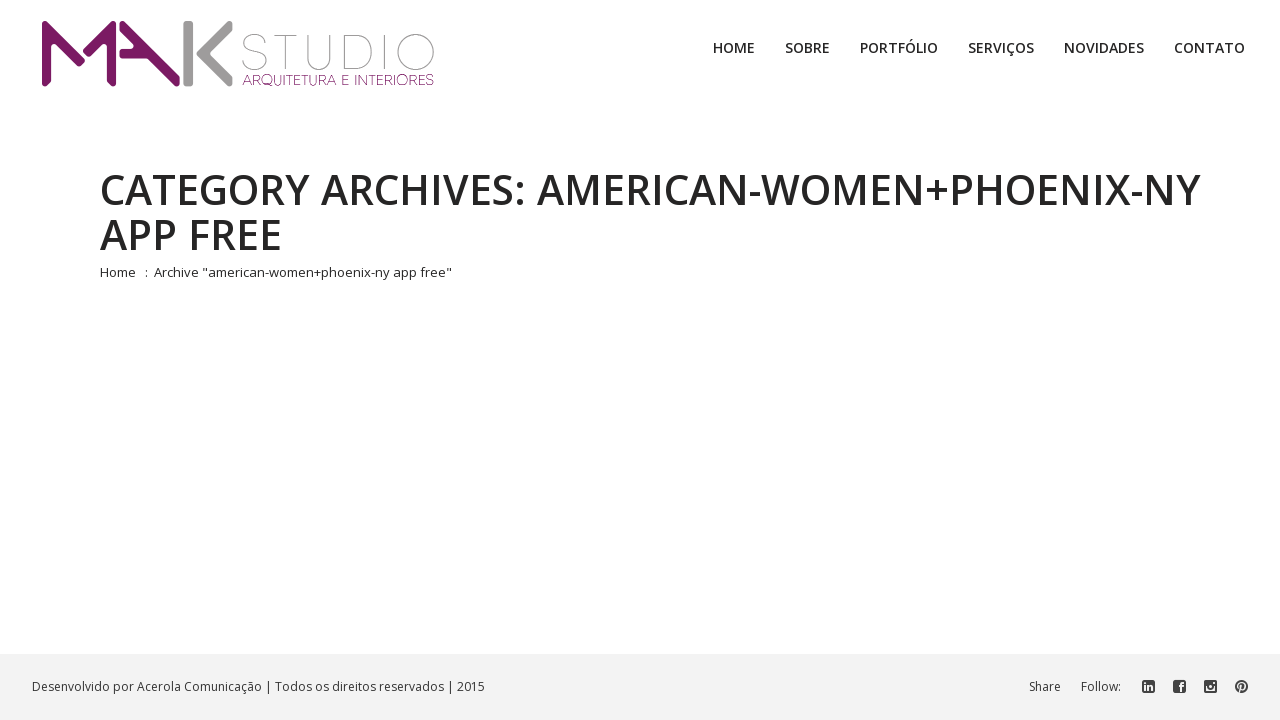

--- FILE ---
content_type: text/html; charset=UTF-8
request_url: https://www.makstudio.com.br/category/american-women-phoenix-ny-app-free-2/
body_size: 6466
content:
<!DOCTYPE html>
<html lang="pt-BR">
<head>
    <meta http-equiv="Content-Type" content="text/html; charset=UTF-8">
    <meta name="viewport" content="width=device-width, initial-scale=1, maximum-scale=1">    <meta http-equiv="X-UA-Compatible" content="IE=Edge">
    <link rel="shortcut icon" href="https://www.makstudio.com.br/wp-content/uploads/2015/08/favicon.ico" type="image/x-icon">
    <link rel="apple-touch-icon" href="https://localhost/makstudio/wp-content/themes/gt3-wp-canvas/img/apple_icons_57x57.png">
    <link rel="apple-touch-icon" sizes="72x72" href="https://localhost/makstudio/wp-content/themes/gt3-wp-canvas/img/apple_icons_72x72.png">
    <link rel="apple-touch-icon" sizes="114x114" href="https://localhost/makstudio/wp-content/themes/gt3-wp-canvas/img/apple_icons_114x114.png">
    <title>Mak Studio &raquo; american-women+phoenix-ny app free</title>
    <link rel="pingback" href="https://www.makstudio.com.br/xmlrpc.php">
    <script type="text/javascript">
        var gt3_ajaxurl = "https://www.makstudio.com.br/wp-admin/admin-ajax.php";
    </script>
    <style>@media only screen and (max-width: 567px) and (min-width: 320px){
    div.site_wrapper{
      margin: 0 20px !important;
     }
}
@media only screen and (max-width: 767px){
   .logo_links_cont_hor > div.fl.noselect, .logo_links_cont_hor > div.fl.noselect a{
     width: 200px !important;
   }
   div.container.fw .fw_ip{
      padding: 0px !important;
    }
   .logo img{
      width: 200px;
   }
   .phone_menu{
       margin-top: 20px;
     }
}
.page ul.optionset li a {
    font-size: 14px !important;
    line-height: 20px;
}
.horizontal_menu ul li.current-menu-item a {
    color: #7b1a63 !important;
}
.horizontal_menu ul li a:hover {
    color: #ffffff !important;
}
.horizontal_menu ul.sub-menu li a {
    font-size: 12px;
    line-height: 20px;
    color: #7b1a63 !important;
    text-transform: none;
    font-weight: 400;
    padding: 9px 35px;
    width: 100%;
    height: 100%;
    box-sizing: border-box;
    background: #9d9c9c !important;
}
.horizontal_menu ul.sub-menu li {
    display: block;
    margin: 0;
    border-bottom: solid 1px #ffffff !important;
}
.menu {
    margin: 28px 0 0 0 !important;
    padding: 0;
}
.logo img {
    margin-top: 10px !important;
    margin-bottom: 20px !important;
}
.container.fw .fw_ip {
    padding: 9px 35px 0 35px !important;
}</style><script>
  (function(i,s,o,g,r,a,m){i['GoogleAnalyticsObject']=r;i[r]=i[r]||function(){
  (i[r].q=i[r].q||[]).push(arguments)},i[r].l=1*new Date();a=s.createElement(o),
  m=s.getElementsByTagName(o)[0];a.async=1;a.src=g;m.parentNode.insertBefore(a,m)
  })(window,document,'script','//www.google-analytics.com/analytics.js','ga');

  ga('create', 'UA-60969414-1', 'auto');
  ga('send', 'pageview');

</script>

<meta name="p:domain_verify" content="75c13fb737deeca06b1ec92c18f119b2"/><script type='application/javascript'>console.log('PixelYourSite Free version 9.2.1');</script>
<link rel='dns-prefetch' href='//fonts.googleapis.com' />
<link rel='dns-prefetch' href='//s.w.org' />
<link rel="alternate" type="application/rss+xml" title="Feed para Mak Studio &raquo;" href="https://www.makstudio.com.br/feed/" />
<link rel="alternate" type="application/rss+xml" title="Feed de comentários para Mak Studio &raquo;" href="https://www.makstudio.com.br/comments/feed/" />
<script type='text/javascript'>console.log('PixelYourSite Pinterest version 4.1.0');</script>
<link rel="alternate" type="application/rss+xml" title="Feed de categoria para Mak Studio &raquo; american-women+phoenix-ny app free" href="https://www.makstudio.com.br/category/american-women-phoenix-ny-app-free-2/feed/" />
		<script type="text/javascript">
			window._wpemojiSettings = {"baseUrl":"https:\/\/s.w.org\/images\/core\/emoji\/2.2.1\/72x72\/","ext":".png","svgUrl":"https:\/\/s.w.org\/images\/core\/emoji\/2.2.1\/svg\/","svgExt":".svg","source":{"concatemoji":"https:\/\/www.makstudio.com.br\/wp-includes\/js\/wp-emoji-release.min.js?ver=4.7.26"}};
			!function(t,a,e){var r,n,i,o=a.createElement("canvas"),l=o.getContext&&o.getContext("2d");function c(t){var e=a.createElement("script");e.src=t,e.defer=e.type="text/javascript",a.getElementsByTagName("head")[0].appendChild(e)}for(i=Array("flag","emoji4"),e.supports={everything:!0,everythingExceptFlag:!0},n=0;n<i.length;n++)e.supports[i[n]]=function(t){var e,a=String.fromCharCode;if(!l||!l.fillText)return!1;switch(l.clearRect(0,0,o.width,o.height),l.textBaseline="top",l.font="600 32px Arial",t){case"flag":return(l.fillText(a(55356,56826,55356,56819),0,0),o.toDataURL().length<3e3)?!1:(l.clearRect(0,0,o.width,o.height),l.fillText(a(55356,57331,65039,8205,55356,57096),0,0),e=o.toDataURL(),l.clearRect(0,0,o.width,o.height),l.fillText(a(55356,57331,55356,57096),0,0),e!==o.toDataURL());case"emoji4":return l.fillText(a(55357,56425,55356,57341,8205,55357,56507),0,0),e=o.toDataURL(),l.clearRect(0,0,o.width,o.height),l.fillText(a(55357,56425,55356,57341,55357,56507),0,0),e!==o.toDataURL()}return!1}(i[n]),e.supports.everything=e.supports.everything&&e.supports[i[n]],"flag"!==i[n]&&(e.supports.everythingExceptFlag=e.supports.everythingExceptFlag&&e.supports[i[n]]);e.supports.everythingExceptFlag=e.supports.everythingExceptFlag&&!e.supports.flag,e.DOMReady=!1,e.readyCallback=function(){e.DOMReady=!0},e.supports.everything||(r=function(){e.readyCallback()},a.addEventListener?(a.addEventListener("DOMContentLoaded",r,!1),t.addEventListener("load",r,!1)):(t.attachEvent("onload",r),a.attachEvent("onreadystatechange",function(){"complete"===a.readyState&&e.readyCallback()})),(r=e.source||{}).concatemoji?c(r.concatemoji):r.wpemoji&&r.twemoji&&(c(r.twemoji),c(r.wpemoji)))}(window,document,window._wpemojiSettings);
		</script>
		<style type="text/css">
img.wp-smiley,
img.emoji {
	display: inline !important;
	border: none !important;
	box-shadow: none !important;
	height: 1em !important;
	width: 1em !important;
	margin: 0 .07em !important;
	vertical-align: -0.1em !important;
	background: none !important;
	padding: 0 !important;
}
</style>
<link rel='stylesheet' id='visual-portfolio-css'  href='https://www.makstudio.com.br/wp-content/plugins/visual-portfolio/assets/css/main.min.css?ver=2.21.2' type='text/css' media='all' />
<link rel='stylesheet' id='fancybox-css'  href='https://www.makstudio.com.br/wp-content/plugins/visual-portfolio/assets/vendor/fancybox/dist/jquery.fancybox.min.css?ver=3.5.7' type='text/css' media='all' />
<link rel='stylesheet' id='visual-portfolio-popup-fancybox-css'  href='https://www.makstudio.com.br/wp-content/plugins/visual-portfolio/assets/css/popup-fancybox.min.css?ver=2.21.2' type='text/css' media='all' />
<style id='visual-portfolio-popup-fancybox-inline-css' type='text/css'>
.vp-fancybox .fancybox-bg { background-color: #1e1e1e; }
</style>
<link rel='stylesheet' id='contact-form-7-css'  href='https://www.makstudio.com.br/wp-content/plugins/contact-form-7/includes/css/styles.css?ver=5.0.1' type='text/css' media='all' />
<link rel='stylesheet' id='justifiedGallery-css'  href='https://www.makstudio.com.br/wp-content/plugins/flickr-justified-gallery/css/justifiedGallery.min.css?ver=v3.6' type='text/css' media='all' />
<link rel='stylesheet' id='flickrJustifiedGalleryWPPlugin-css'  href='https://www.makstudio.com.br/wp-content/plugins/flickr-justified-gallery/css/flickrJustifiedGalleryWPPlugin.css?ver=v3.6' type='text/css' media='all' />
<link rel='stylesheet' id='swipebox-css'  href='https://www.makstudio.com.br/wp-content/plugins/flickr-justified-gallery/lightboxes/swipebox/css/swipebox.min.css?ver=4.7.26' type='text/css' media='all' />
<link rel='stylesheet' id='rs-plugin-settings-css'  href='https://www.makstudio.com.br/wp-content/plugins/revslider/public/assets/css/settings.css?ver=5.3.0.2' type='text/css' media='all' />
<style id='rs-plugin-settings-inline-css' type='text/css'>
.tp-caption a{color:#ff7302;text-shadow:none;-webkit-transition:all 0.2s ease-out;-moz-transition:all 0.2s ease-out;-o-transition:all 0.2s ease-out;-ms-transition:all 0.2s ease-out}.tp-caption a:hover{color:#ffa902}
</style>
<link rel='stylesheet' id='gt3_default_style-css'  href='https://www.makstudio.com.br/wp-content/themes/canvas/style.css?ver=4.7.26' type='text/css' media='all' />
<link rel='stylesheet' id='gt3_theme-css'  href='https://www.makstudio.com.br/wp-content/themes/canvas/css/theme.css?ver=4.7.26' type='text/css' media='all' />
<link rel='stylesheet' id='gt3_custom-css'  href='https://www.makstudio.com.br/wp-content/uploads/custom.css?ver=4.7.26' type='text/css' media='all' />
<link rel='stylesheet' id='AllFonts-css'  href='https://fonts.googleapis.com/css?family=Open+Sans%3A300%2C400%2C600%2C700&#038;ver=4.7.26' type='text/css' media='all' />
<script>if (document.location.protocol != "https:") {document.location = document.URL.replace(/^http:/i, "https:");}</script><script type='text/javascript' src='https://www.makstudio.com.br/wp-includes/js/jquery/jquery.js?ver=1.12.4'></script>
<script type='text/javascript' src='https://www.makstudio.com.br/wp-includes/js/jquery/jquery-migrate.min.js?ver=1.4.1'></script>
<script type='text/javascript' src='https://www.makstudio.com.br/wp-content/plugins/revslider/public/assets/js/jquery.themepunch.tools.min.js?ver=5.3.0.2'></script>
<script type='text/javascript' src='https://www.makstudio.com.br/wp-content/plugins/revslider/public/assets/js/jquery.themepunch.revolution.min.js?ver=5.3.0.2'></script>
<script type='text/javascript' src='https://www.makstudio.com.br/wp-content/plugins/pixelyoursite/dist/scripts/js.cookie-2.1.3.min.js?ver=2.1.3'></script>
<script type='text/javascript' src='https://www.makstudio.com.br/wp-content/plugins/pixelyoursite/dist/scripts/jquery.bind-first-0.2.3.min.js?ver=4.7.26'></script>
<script type='text/javascript'>
/* <![CDATA[ */
var pysOptions = {"staticEvents":[],"dynamicEvents":[],"triggerEvents":[],"triggerEventTypes":[],"pinterest":{"pixelIds":["2613280183888"],"advancedMatching":[],"contentParams":{"taxonomy_type":"category","taxonomy_id":4029,"taxonomy_name":"american-women+phoenix-ny app free"},"wooVariableAsSimple":false},"debug":"","siteUrl":"https:\/\/www.makstudio.com.br","ajaxUrl":"https:\/\/www.makstudio.com.br\/wp-admin\/admin-ajax.php","enable_remove_download_url_param":"1","cookie_duration":"7","last_visit_duration":"60","gdpr":{"ajax_enabled":false,"all_disabled_by_api":false,"facebook_disabled_by_api":false,"analytics_disabled_by_api":false,"google_ads_disabled_by_api":false,"pinterest_disabled_by_api":false,"bing_disabled_by_api":false,"facebook_prior_consent_enabled":true,"analytics_prior_consent_enabled":true,"google_ads_prior_consent_enabled":null,"pinterest_prior_consent_enabled":true,"bing_prior_consent_enabled":true,"cookiebot_integration_enabled":false,"cookiebot_facebook_consent_category":"marketing","cookiebot_analytics_consent_category":"statistics","cookiebot_google_ads_consent_category":null,"cookiebot_pinterest_consent_category":"marketing","cookiebot_bing_consent_category":"marketing","consent_magic_integration_enabled":false,"real_cookie_banner_integration_enabled":false,"cookie_notice_integration_enabled":false,"cookie_law_info_integration_enabled":false},"woo":{"enabled":false},"edd":{"enabled":false}};
/* ]]> */
</script>
<script type='text/javascript' src='https://www.makstudio.com.br/wp-content/plugins/pixelyoursite/dist/scripts/public.js?ver=9.2.1'></script>
<script type='text/javascript' src='https://www.makstudio.com.br/wp-content/plugins/pixelyoursite-pinterest/dist/scripts/public.js?ver=4.1.0'></script>
<link rel='https://api.w.org/' href='https://www.makstudio.com.br/wp-json/' />
<link rel="EditURI" type="application/rsd+xml" title="RSD" href="https://www.makstudio.com.br/xmlrpc.php?rsd" />
<link rel="wlwmanifest" type="application/wlwmanifest+xml" href="https://www.makstudio.com.br/wp-includes/wlwmanifest.xml" /> 
<meta name="generator" content="WordPress 4.7.26" />
<script type='text/javascript'>
/* <![CDATA[ */
var VPData = {"__":{"couldnt_retrieve_vp":"Couldn't retrieve Visual Portfolio ID.","pswp_close":"Close (Esc)","pswp_share":"Share","pswp_fs":"Toggle fullscreen","pswp_zoom":"Zoom in\/out","pswp_prev":"Previous (arrow left)","pswp_next":"Next (arrow right)","pswp_share_fb":"Share on Facebook","pswp_share_tw":"Tweet","pswp_share_pin":"Pin it","fancybox_close":"Close","fancybox_next":"Next","fancybox_prev":"Previous","fancybox_error":"The requested content cannot be loaded. <br \/> Please try again later.","fancybox_play_start":"Start slideshow","fancybox_play_stop":"Pause slideshow","fancybox_full_screen":"Full screen","fancybox_thumbs":"Thumbnails","fancybox_download":"Download","fancybox_share":"Share","fancybox_zoom":"Zoom"},"settingsPopupGallery":{"enable_on_wordpress_images":true,"vendor":"fancybox","deep_linking":false,"deep_linking_url_to_share_images":false,"show_arrows":true,"show_counter":true,"show_zoom_button":true,"show_fullscreen_button":true,"show_share_button":true,"show_close_button":true,"show_thumbs":true,"show_download_button":false,"show_slideshow":false,"click_to_zoom":true},"screenSizes":[320,576,768,992,1200]};
/* ]]> */
</script>
        <noscript>
            <style type="text/css">
                .vp-portfolio__preloader-wrap{display:none}.vp-portfolio__items-wrap,.vp-portfolio__filter-wrap,.vp-portfolio__sort-wrap,.vp-portfolio__pagination-wrap{visibility:visible;opacity:1}.vp-portfolio__item .vp-portfolio__item-img noscript+img{display:none}.vp-portfolio__thumbnails-wrap{display:none}            </style>
        </noscript>
        <script>var canvas_var = true;</script>        <style type="text/css">
            /* If html does not have either class, do not show lazy loaded images. */
            html:not(.vp-lazyload-enabled):not(.js) .vp-lazyload {
                display: none;
            }
        </style>
        <script>
            document.documentElement.classList.add(
                'vp-lazyload-enabled'
            );
        </script>
        <meta name="generator" content="Powered by Slider Revolution 5.3.0.2 - responsive, Mobile-Friendly Slider Plugin for WordPress with comfortable drag and drop interface." />

<!-- BEGIN ExactMetrics v5.3.9 Universal Analytics - https://exactmetrics.com/ -->
<script>
(function(i,s,o,g,r,a,m){i['GoogleAnalyticsObject']=r;i[r]=i[r]||function(){
	(i[r].q=i[r].q||[]).push(arguments)},i[r].l=1*new Date();a=s.createElement(o),
	m=s.getElementsByTagName(o)[0];a.async=1;a.src=g;m.parentNode.insertBefore(a,m)
})(window,document,'script','https://www.google-analytics.com/analytics.js','ga');
  ga('create', '', 'auto');
  ga('send', 'pageview');
</script>
<!-- END ExactMetrics Universal Analytics -->
		<style type="text/css" id="wp-custom-css">
			/*
Você pode adicionar seu próprio CSS aqui.

Clique no ícone de ajuda acima para saber mais.
*/

.page-template-page-slider-portfolio-grid-ajax .grid_ajax_isotope_block {
    margin-left: 3px;
    top: 30px;
}		</style>
	</head>
<body data-rsssl=1 class="archive category category-american-women-phoenix-ny-app-free-2 category-4029 ">
<div class="site_wrapper">
<header>
    <div class="container fw">
        <div class="row">
            <div class="fw_ip">
                <div class="span12 logo_links_cont_hor">
                    <div class="fl noselect">
                        <a href="https://www.makstudio.com.br/" class="logo"
                           style="width:400px;"><img
                                src="https://www.makstudio.com.br/wp-content/uploads/2015/09/logo_makstudio_400px.png" alt=""
                                width="400"
                                height="18"
                                class="non_retina_image"><img
                                src="https://www.makstudio.com.br/wp-content/uploads/2015/09/logo_retina_makstudio.png" alt=""
                                width="400"
                                height="18"
                                class="retina_image">
                        </a>
                    </div>
                    <div class="fr">
                        <div class="horizontal_menu">
                            <div class="menu-main-container"><ul id="menu-main" class="menu"><li id="menu-item-905" class="menu-item menu-item-type-post_type menu-item-object-page menu-item-home menu-item-905 parent-menu-1"><a href="https://www.makstudio.com.br/"><span>Home<i class="icon-chevron-down"></i></span></a></li>
<li id="menu-item-725" class="menu-item menu-item-type-post_type menu-item-object-page menu-item-725 parent-menu-2"><a href="https://www.makstudio.com.br/sobre/"><span>Sobre<i class="icon-chevron-down"></i></span></a></li>
<li id="menu-item-705" class="menu-item menu-item-type-post_type menu-item-object-page menu-item-705 parent-menu-3"><a href="https://www.makstudio.com.br/portfolio/"><span>Portfólio<i class="icon-chevron-down"></i></span></a></li>
<li id="menu-item-1254" class="menu-item menu-item-type-custom menu-item-object-custom menu-item-has-children menu-item-1254 parent-menu-4"><a href="#"><span>Serviços<i class="icon-chevron-down"></i></span></a>
<ul class="sub-menu">
	<li id="menu-item-1257" class="menu-item menu-item-type-post_type menu-item-object-page menu-item-1257"><a href="https://www.makstudio.com.br/projeto-arquitetonico/"><span>Projeto Arquitetônico<i class="icon-chevron-down"></i></span></a></li>
	<li id="menu-item-1256" class="menu-item menu-item-type-post_type menu-item-object-page menu-item-1256"><a href="https://www.makstudio.com.br/execucao-da-obra/"><span>Gestão da obra<i class="icon-chevron-down"></i></span></a></li>
	<li id="menu-item-1255" class="menu-item menu-item-type-post_type menu-item-object-page menu-item-1255"><a href="https://www.makstudio.com.br/mudamos-para-voce/"><span>Mudamos para você<i class="icon-chevron-down"></i></span></a></li>
</ul>
</li>
<li id="menu-item-1045" class="menu-item menu-item-type-post_type menu-item-object-page menu-item-1045 parent-menu-5"><a href="https://www.makstudio.com.br/novidades/"><span>Novidades<i class="icon-chevron-down"></i></span></a></li>
<li id="menu-item-700" class="menu-item menu-item-type-post_type menu-item-object-page menu-item-700 parent-menu-6"><a href="https://www.makstudio.com.br/contato/"><span>Contato<i class="icon-chevron-down"></i></span></a></li>
</ul></div>                        </div>

                        <div class="phone_menu">
                            <span class="menu_toggler"></span>
                        </div>

                                            </div>
                </div>
            </div>
        </div>
    </div>

    <div class="gt3_menu">
        <div class="search_form_block">
    <form name="search_form" method="get" action="https://www.makstudio.com.br/" class="search_form">
        <input type="text" name="s" placeholder="Search" value=""
               title="Search" class="field_search">
        <input type="submit" name="submit_search" value="Search" title="" class="s_btn_search">
        <i class="icon-search"></i>
        <div class="clear"></div>
    </form>
</div>        <div class="menu_scroll">
            <div class="menu-main-container"><ul id="menu-main-1" class="menu"><li class="menu-item menu-item-type-post_type menu-item-object-page menu-item-home menu-item-905 parent-menu-7"><a href="https://www.makstudio.com.br/"><span>Home<i class="icon-chevron-down"></i></span></a></li>
<li class="menu-item menu-item-type-post_type menu-item-object-page menu-item-725 parent-menu-8"><a href="https://www.makstudio.com.br/sobre/"><span>Sobre<i class="icon-chevron-down"></i></span></a></li>
<li class="menu-item menu-item-type-post_type menu-item-object-page menu-item-705 parent-menu-9"><a href="https://www.makstudio.com.br/portfolio/"><span>Portfólio<i class="icon-chevron-down"></i></span></a></li>
<li class="menu-item menu-item-type-custom menu-item-object-custom menu-item-has-children menu-item-1254 parent-menu-10"><a href="#"><span>Serviços<i class="icon-chevron-down"></i></span></a>
<ul class="sub-menu">
	<li class="menu-item menu-item-type-post_type menu-item-object-page menu-item-1257"><a href="https://www.makstudio.com.br/projeto-arquitetonico/"><span>Projeto Arquitetônico<i class="icon-chevron-down"></i></span></a></li>
	<li class="menu-item menu-item-type-post_type menu-item-object-page menu-item-1256"><a href="https://www.makstudio.com.br/execucao-da-obra/"><span>Gestão da obra<i class="icon-chevron-down"></i></span></a></li>
	<li class="menu-item menu-item-type-post_type menu-item-object-page menu-item-1255"><a href="https://www.makstudio.com.br/mudamos-para-voce/"><span>Mudamos para você<i class="icon-chevron-down"></i></span></a></li>
</ul>
</li>
<li class="menu-item menu-item-type-post_type menu-item-object-page menu-item-1045 parent-menu-11"><a href="https://www.makstudio.com.br/novidades/"><span>Novidades<i class="icon-chevron-down"></i></span></a></li>
<li class="menu-item menu-item-type-post_type menu-item-object-page menu-item-700 parent-menu-12"><a href="https://www.makstudio.com.br/contato/"><span>Contato<i class="icon-chevron-down"></i></span></a></li>
</ul></div>        </div>
    </div>

            <div class="bc_area">
            <div class="container">
                <div class="row">
                    <div class="span12">
                        <h1 class="entry-title">Category Archives: american-women+phoenix-ny app free</h1><div class="breadcrumbs"><a href="https://www.makstudio.com.br">Home</a><span class="current">Archive "american-women+phoenix-ny app free"</span></div>                    </div>
                </div>
            </div>
        </div>
    
</header>
<div class="wrapper"> 

<div class="container">
    <div class="row no-sidebar">
        <div class="main_container">
            <div class="fl-container span12">
                <div class="row">
                    <div class="posts-block span12">
                        <div class="contentarea">
                            <div class="row"><div class="span12"></div><div class="clear"></div></div>                        </div>
                    </div>
                                    </div>
            </div>
                        <div class="clear"></div>
        </div>
    </div>
</div>

</div><!-- .wrapper -->
</div>
<footer>
    <div class="ip">
        <div class="fl">
            <div>Desenvolvido por Acerola Comunicação | Todos os direitos reservados | 2015</div>
        </div>
        <div class="fr">
            <div class="share_page">
                <span class="share_text">Share</span>
                <span class="sh_fo_detail">
                    <a target="_blank" href="http://www.facebook.com/share.php?u=" class="stand_icon share_facebook"></a>
                    <a target="_blank" href="https://twitter.com/intent/tweet?text=&amp;url=" class="stand_icon share_tweet"></a>
                    <a target="_blank" href="http://pinterest.com/pin/create/button/?url=&media=https://www.makstudio.com.br/wp-content/uploads/2015/09/logo_makstudio_400px.png" class="stand_icon share_pinterest"></a>
                    <a target="_blank" href="https://plus.google.com/share?url=" class="stand_icon share_gplus"></a>
                </span>
            </div>
            <div class="socials">
                <span class="follow_text active">Follow</span>
                <span class="sh_fo_detail" style="display: inline-block;">
                    <a class='stand_icon soc-linkedin-sign' target='_blank' href='https://www.linkedin.com/company/mak-studio-arquitetura-e-interiores?trk=top_nav_home' title='Linked In'></a><a class='stand_icon soc-facebook-sign' target='_blank' href='https://www.facebook.com/makstudioarquitetura' title='Facebook'></a><a class='stand_icon soc-instagram' target='_blank' href='http://instagram.com' title='Instagram'></a><a class='stand_icon soc-pinterest' target='_blank' href='http://pinterest.com' title='Pinterest'></a>                </span>
            </div>
        </div>
        <div class="clear"></div>
    </div>
</footer>
<script type='text/javascript'>
/* <![CDATA[ */
var wpcf7 = {"apiSettings":{"root":"https:\/\/www.makstudio.com.br\/wp-json\/contact-form-7\/v1","namespace":"contact-form-7\/v1"},"recaptcha":{"messages":{"empty":"Verifique se voc\u00ea n\u00e3o \u00e9 um rob\u00f4."}}};
/* ]]> */
</script>
<script type='text/javascript' src='https://www.makstudio.com.br/wp-content/plugins/contact-form-7/includes/js/scripts.js?ver=5.0.1'></script>
<script type='text/javascript' src='https://www.makstudio.com.br/wp-content/plugins/flickr-justified-gallery/lightboxes/swipebox/js/jquery.swipebox.min.js?ver=4.7.26'></script>
<script type='text/javascript' src='https://www.makstudio.com.br/wp-content/plugins/flickr-justified-gallery/js/jquery.justifiedGallery.min.js?ver=4.7.26'></script>
<script type='text/javascript' src='https://www.makstudio.com.br/wp-content/plugins/flickr-justified-gallery/js/flickrJustifiedGalleryWPPlugin.js?ver=4.7.26'></script>
<script type='text/javascript' src='https://www.makstudio.com.br/wp-content/themes/canvas/js/theme.js?ver=4.7.26'></script>
<script type='text/javascript' src='https://www.makstudio.com.br/wp-content/themes/canvas/js/jquery.mousewheel.js?ver=4.7.26'></script>
<script type='text/javascript' src='https://www.makstudio.com.br/wp-content/themes/canvas/js/jquery.jscrollpane.min.js?ver=4.7.26'></script>
<script type='text/javascript' src='https://www.makstudio.com.br/wp-includes/js/wp-embed.min.js?ver=4.7.26'></script>
<script type='text/javascript' src='https://www.makstudio.com.br/wp-content/plugins/visual-portfolio/assets/vendor/fancybox/dist/jquery.fancybox.min.js?ver=3.5.7'></script>
<script type='text/javascript' src='https://www.makstudio.com.br/wp-content/plugins/visual-portfolio/assets/js/popup-gallery.min.js?ver=2.21.2'></script>
<script type='text/javascript' src='https://www.makstudio.com.br/wp-content/plugins/visual-portfolio/assets/js/plugin-fancybox.min.js?ver=2.21.2'></script>

</body>
</html>

--- FILE ---
content_type: text/css
request_url: https://www.makstudio.com.br/wp-content/plugins/visual-portfolio/assets/css/popup-fancybox.min.css?ver=2.21.2
body_size: 549
content:
.vp-pswp,.vp-fancybox{--vp-popup__z-index: 1500;--vp-popup--thumbnails__size: 160px;--vp-popup--thumbnails__aspect-ratio: 10 / 7;--vp-popup--thumbnails__background-color: #1e1e1e;--vp-popup--thumbnails--items__border-color: var(--vp-color-brand);--vp-popup--thumbnails--scrollbar__size: 7px;--vp-popup--thumbnails--scrollbar-track__background-color: #1f1f1f;--vp-popup--thumbnails--scrollbar-thumb__background-color: #424242;--vp-popup--thumbnails--scrollbar-thumb__border-radius: 10px}.vp-fancybox{z-index:var(--vp-popup__z-index)}body.admin-bar .vp-fancybox{top:32px;height:calc(100% - 32px)}@media screen and (max-width: 782px){body.admin-bar .vp-fancybox{top:42px;height:calc(100% - 42px)}}@media screen and (max-width: 600px){body.admin-bar .vp-fancybox{top:0;height:100%}}.vp-fancybox .fancybox-caption__body{font-size:12px;color:#fff}.vp-fancybox .fancybox-caption__body h3{color:inherit}.vp-fancybox .fancybox-caption__body a{color:inherit}.vp-fancybox .fancybox-caption__body a:hover{opacity:.8}.vp-fancybox .fancybox-caption__body .vp-portfolio__item-meta-title{margin-top:0;margin-bottom:3px;font-size:14px;color:inherit}.vp-fancybox .fancybox-caption__body .vp-portfolio__item-meta-title a{text-decoration:none}.vp-fancybox .fancybox-thumbs{width:var(--vp-popup--thumbnails__size);background:var(--vp-popup--thumbnails__background-color)}.vp-fancybox.fancybox-show-thumbs .fancybox-inner{right:var(--vp-popup--thumbnails__size)}.vp-fancybox .fancybox-thumbs__list a{width:var(--vp-popup--thumbnails__size);max-width:calc(100% - 4px);height:calc(var(--vp-popup--thumbnails__size)/var(--vp-popup--thumbnails__aspect-ratio))}.vp-fancybox .fancybox-thumbs__list a::before{border:2px solid var(--vp-popup--thumbnails--items__border-color)}@supports(aspect-ratio: 16/9){.vp-fancybox .fancybox-thumbs__list a{width:calc(100% - 4px);max-width:none;height:auto;max-height:none;aspect-ratio:var(--vp-popup--thumbnails__aspect-ratio)}}.vp-fancybox .fancybox-thumbs-y .fancybox-thumbs__list::-webkit-scrollbar{width:var(--vp-popup--thumbnails--scrollbar__size)}.vp-fancybox .fancybox-thumbs-y .fancybox-thumbs__list::-webkit-scrollbar-track{background:var(--vp-popup--thumbnails--scrollbar-track__background-color);box-shadow:none}.vp-fancybox .fancybox-thumbs-y .fancybox-thumbs__list::-webkit-scrollbar-thumb{background:var(--vp-popup--thumbnails--scrollbar-thumb__background-color);border-radius:var(--vp-popup--thumbnails--scrollbar-thumb__border-radius)}

--- FILE ---
content_type: text/css
request_url: https://www.makstudio.com.br/wp-content/themes/canvas/style.css?ver=4.7.26
body_size: 337
content:
/*
Theme Name: Canvas
Theme URI: http://gt3themes.com/wordpress-themes/canvas/
Author: mad_dog
Author URI: gt3themes.com
Description: Fullscreen and creative portfolio theme dedicated to interior and furniture website. It combines clean, modern design and new technologies. Great variety of custom pages make this theme unique among others. Discover the power of GT3 products.
Version: 2.0
License: GNU General Public License version 3.0
License URI: http://www.gnu.org/licenses/gpl-3.0.html
*/

--- FILE ---
content_type: text/css
request_url: https://www.makstudio.com.br/wp-content/themes/canvas/css/theme.css?ver=4.7.26
body_size: 23045
content:
/* GRID */
body, html {
    padding: 0;
    margin: 0;
    width: 100%;
    height: 100%;
    display: table;
    -moz-osx-font-smoothing: grayscale;
    -webkit-font-smoothing: antialiased
}

.wrapper {
    margin-bottom: 50px;
}

[class*=span] {
    float: left;
    min-height: 1px;
    margin-left: 30px
}

.container {
    width: 940px;
    margin-right: auto;
    margin-left: auto
}

.container:after, .container:before {
    display: table;
    line-height: 0;
    content: ""
}

.container:after {
    clear: both
}

.row {
    width: 100%
}

.row:after, .row:before {
    display: table;
    line-height: 0;
    content: ""
}

.row:after {
    clear: both
}

.row [class*=span] {
    display: block;
    float: left;
    width: 100%;
    min-height: 30px;
    margin-left: 3.1914893617021%;
    -webkit-box-sizing: border-box;
    -moz-box-sizing: border-box;
    box-sizing: border-box
}

.row [class*=span]:first-child {
    margin-left: 0
}

.row .span12 {
    width: 100%
}

.row .span11 {
    width: 91.400709219858%
}

.row .span10 {
    width: 82.801418439716%
}

.row .span9 {
    width: 74.202127659574%
}

.row .span8 {
    width: 65.602836879433%
}

.row .span7 {
    width: 57.003546099291%
}

.row .span6 {
    width: 48.404255319149%
}

.row .span5 {
    width: 39.804964539007%
}

.row .span4 {
    width: 31.205673758865%
}

.row .span3 {
    width: 22.606382978723%
}

.row .span2 {
    width: 14.007092198582%
}

.row .span1 {
    width: 5.4078014184397%
}

.clearfix:after, .clearfix:before {
    display: table;
    line-height: 0;
    content: ""
}

.clear, .clearfix:after {
    clear: both
}

@media (min-width: 1200px) {
    [class*=span] {
        float: left;
        min-height: 1px;
        margin-left: 40px
    }

    .container {
        width: 1160px
    }

    .gt3_boxed header .container {
        width: 1250px
    }

    .row {
        width: 100%
    }

    .row:after, .row:before {
        display: table;
        line-height: 0;
        content: ""
    }

    .row:after {
        clear: both
    }

    .row [class*=span] {
        display: block;
        float: left;
        width: 100%;
        min-height: 30px;
        margin-left: 3.3333333333333%;
        -webkit-box-sizing: border-box;
        -moz-box-sizing: border-box;
        box-sizing: border-box
    }

    .row [class*=span]:first-child {
        margin-left: 0
    }

    .row .span12 {
        width: 100%
    }

    .row .span11 {
        width: 91.379310344828%
    }

    .row .span10 {
        width: 82.758620689655%
    }

    .row .span9 {
        width: 74.137931034483%
    }

    .row .span8 {
        width: 65.51724137931%
    }

    .row .span7 {
        width: 56.896551724138%
    }

    .row .span6 {
        width: 48.275862068966%
    }

    .row .span5 {
        width: 39.655172413793%
    }

    .row .span4 {
        width: 31.034482758621%
    }

    .row .span3 {
        width: 22.413793103448%
    }

    .row .span2 {
        width: 13.793103448276%
    }

    .row .span1 {
        width: 5.1724137931034%
    }
}

@media (min-width: 768px) and (max-width: 979px) {
    .container {
        width: 724px
    }

    .row {
        width: 100%
    }

    .row:after, .row:before {
        display: table;
        line-height: 0;
        content: ""
    }

    .row:after {
        clear: both
    }

    .row [class*=span] {
        display: block;
        float: left;
        width: 100%;
        min-height: 30px;
        margin-left: 4.1436464088398%;
        -webkit-box-sizing: border-box;
        -moz-box-sizing: border-box;
        box-sizing: border-box
    }

    .row [class*=span]:first-child {
        margin-left: 0
    }

    .row .span12 {
        width: 100%
    }

    .row .span11 {
        width: 91.321362799263%
    }

    .row .span10 {
        width: 82.642725598527%
    }

    .row .span9 {
        width: 73.96408839779%
    }

    .row .span8 {
        width: 65.285451197053%
    }

    .row .span7 {
        width: 56.606813996317%
    }

    .row .span6 {
        width: 47.92817679558%
    }

    .row .span5 {
        width: 39.249539594843%
    }

    .row .span4 {
        width: 30.570902394107%
    }

    .row .span3 {
        width: 21.89226519337%
    }

    .row .span2 {
        width: 13.213627992634%
    }

    .row .span1 {
        width: 4.5349907918969%
    }
}

@media (max-width: 767px) {
    .container {
        width: auto
    }

    .row {
        width: 100%;
        margin-left: 0
    }

    .row [class*=span], [class*=span] {
        display: block;
        float: none;
        width: 100%;
        margin-left: 0;
        -webkit-box-sizing: border-box;
        -moz-box-sizing: border-box;
        box-sizing: border-box
    }

    .row .span12, .span12 {
        width: 100%;
        -webkit-box-sizing: border-box;
        -moz-box-sizing: border-box;
        box-sizing: border-box
    }
}

.container.fw {
    width: 100%
}

.container.fw .fw_ip {
    padding: 35px
}

/* Font-Awesome MIN */
@font-face {
    font-family: FontAwesome;
    src: url(fonts/fa.eot?v=3.2.1);
    src: url(fonts/fa.eot?#iefix&v=3.2.1) format('embedded-opentype'), url(fonts/fa.woff?v=3.2.1) format('woff'), url(fonts/fa.ttf?v=3.2.1) format('truetype'), url(fonts/fa.svg#fontawesomeregular?v=3.2.1) format('svg');
    font-weight: 400;
    font-style: normal;
    -moz-osx-font-smoothing: grayscale;
    -webkit-font-smoothing: antialiased;
}

[class*=" icon-"], [class^=icon-] {
    font-family: FontAwesome;
    font-weight: 400;
    font-style: normal;
    text-decoration: inherit;
    -webkit-font-smoothing: antialiased
}

[class*=" icon-"]:before, [class^=icon-]:before {
    text-decoration: inherit;
    display: inline-block;
    speak: none
}

a [class*=" icon-"], a [class^=icon-] {
    display: inline
}

[class*=" icon-"], [class^=icon-] {
    display: inline;
    width: auto;
    height: auto;
    line-height: normal;
    vertical-align: baseline;
    background-image: none;
    background-position: 0 0;
    background-repeat: repeat;
    margin-top: 0
}

.icon-glass:before {
    content: "\f000"
}

.icon-music:before {
    content: "\f001"
}

.icon-search:before {
    content: "\f002"
}

.icon-envelope-alt:before {
    content: "\f003"
}

.icon-heart:before {
    content: "\f004"
}

.icon-star:before {
    content: "\f005"
}

.icon-star-empty:before {
    content: "\f006"
}

.icon-user:before {
    content: "\f007"
}

.icon-film:before {
    content: "\f008"
}

.icon-th-large:before {
    content: "\f009"
}

.icon-th:before {
    content: "\f00a"
}

.icon-th-list:before {
    content: "\f00b"
}

.icon-ok:before {
    content: "\f00c"
}

.icon-remove:before {
    content: "\f00d"
}

.icon-zoom-in:before {
    content: "\f00e"
}

.icon-zoom-out:before {
    content: "\f010"
}

.icon-off:before, .icon-power-off:before {
    content: "\f011"
}

.icon-signal:before {
    content: "\f012"
}

.icon-cog:before, .icon-gear:before {
    content: "\f013"
}

.icon-trash:before {
    content: "\f014"
}

.icon-home:before {
    content: "\f015"
}

.icon-file-alt:before {
    content: "\f016"
}

.icon-time:before {
    content: "\f017"
}

.icon-road:before {
    content: "\f018"
}

.icon-download-alt:before {
    content: "\f019"
}

.icon-download:before {
    content: "\f01a"
}

.icon-upload:before {
    content: "\f01b"
}

.icon-inbox:before {
    content: "\f01c"
}

.icon-play-circle:before {
    content: "\f01d"
}

.icon-repeat:before, .icon-rotate-right:before {
    content: "\f01e"
}

.icon-refresh:before {
    content: "\f021"
}

.icon-list-alt:before {
    content: "\f022"
}

.icon-lock:before {
    content: "\f023"
}

.icon-flag:before {
    content: "\f024"
}

.icon-headphones:before {
    content: "\f025"
}

.icon-volume-off:before {
    content: "\f026"
}

.icon-volume-down:before {
    content: "\f027"
}

.icon-volume-up:before {
    content: "\f028"
}

.icon-qrcode:before {
    content: "\f029"
}

.icon-barcode:before {
    content: "\f02a"
}

.icon-tag:before {
    content: "\f02b"
}

.icon-tags:before {
    content: "\f02c"
}

.icon-book:before {
    content: "\f02d"
}

.icon-bookmark:before {
    content: "\f02e"
}

.icon-print:before {
    content: "\f02f"
}

.icon-camera:before {
    content: "\f030"
}

.icon-font:before {
    content: "\f031"
}

.icon-bold:before {
    content: "\f032"
}

.icon-italic:before {
    content: "\f033"
}

.icon-text-height:before {
    content: "\f034"
}

.icon-text-width:before {
    content: "\f035"
}

.icon-align-left:before {
    content: "\f036"
}

.icon-align-center:before {
    content: "\f037"
}

.icon-align-right:before {
    content: "\f038"
}

.icon-align-justify:before {
    content: "\f039"
}

.icon-list:before {
    content: "\f03a"
}

.icon-indent-left:before {
    content: "\f03b"
}

.icon-indent-right:before {
    content: "\f03c"
}

.icon-facetime-video:before {
    content: "\f03d"
}

.icon-picture:before {
    content: "\f03e"
}

.icon-pencil:before {
    content: "\f040"
}

.icon-map-marker:before {
    content: "\f041"
}

.icon-adjust:before {
    content: "\f042"
}

.icon-tint:before {
    content: "\f043"
}

.icon-edit:before {
    content: "\f044"
}

.icon-share:before {
    content: "\f045"
}

.icon-check:before {
    content: "\f046"
}

.icon-move:before {
    content: "\f047"
}

.icon-step-backward:before {
    content: "\f048"
}

.icon-fast-backward:before {
    content: "\f049"
}

.icon-backward:before {
    content: "\f04a"
}

.icon-play:before {
    content: "\f04b"
}

.icon-pause:before {
    content: "\f04c"
}

.icon-stop:before {
    content: "\f04d"
}

.icon-forward:before {
    content: "\f04e"
}

.icon-fast-forward:before {
    content: "\f050"
}

.icon-step-forward:before {
    content: "\f051"
}

.icon-eject:before {
    content: "\f052"
}

.icon-chevron-left:before {
    content: "\f053"
}

.icon-chevron-right:before {
    content: "\f054"
}

.icon-plus-sign:before {
    content: "\f055"
}

.icon-minus-sign:before {
    content: "\f056"
}

.icon-remove-sign:before {
    content: "\f057"
}

.icon-ok-sign:before {
    content: "\f058"
}

.icon-question-sign:before {
    content: "\f059"
}

.icon-info-sign:before {
    content: "\f05a"
}

.icon-screenshot:before {
    content: "\f05b"
}

.icon-remove-circle:before {
    content: "\f05c"
}

.icon-ok-circle:before {
    content: "\f05d"
}

.icon-ban-circle:before {
    content: "\f05e"
}

.icon-arrow-left:before {
    content: "\f060"
}

.icon-arrow-right:before {
    content: "\f061"
}

.icon-arrow-up:before {
    content: "\f062"
}

.icon-arrow-down:before {
    content: "\f063"
}

.icon-mail-forward:before, .icon-share-alt:before {
    content: "\f064"
}

.icon-resize-full:before {
    content: "\f065"
}

.icon-resize-small:before {
    content: "\f066"
}

.icon-plus:before {
    content: "\f067"
}

.icon-minus:before {
    content: "\f068"
}

.icon-asterisk:before {
    content: "\f069"
}

.icon-exclamation-sign:before {
    content: "\f06a"
}

.icon-gift:before {
    content: "\f06b"
}

.icon-leaf:before {
    content: "\f06c"
}

.icon-fire:before {
    content: "\f06d"
}

.icon-eye-open:before {
    content: "\f06e"
}

.icon-eye-close:before {
    content: "\f070"
}

.icon-warning-sign:before {
    content: "\f071"
}

.icon-plane:before {
    content: "\f072"
}

.icon-calendar:before {
    content: "\f073"
}

.icon-random:before {
    content: "\f074"
}

.icon-comment:before {
    content: "\f075"
}

.icon-magnet:before {
    content: "\f076"
}

.icon-chevron-up:before {
    content: "\f077"
}

.icon-chevron-down:before {
    content: "\f078"
}

.icon-retweet:before {
    content: "\f079"
}

.icon-shopping-cart:before {
    content: "\f07a"
}

.icon-folder-close:before {
    content: "\f07b"
}

.icon-folder-open:before {
    content: "\f07c"
}

.icon-resize-vertical:before {
    content: "\f07d"
}

.icon-resize-horizontal:before {
    content: "\f07e"
}

.icon-bar-chart:before {
    content: "\f080"
}

.icon-twitter-sign:before {
    content: "\f081"
}

.icon-facebook-sign:before {
    content: "\f082"
}

.icon-camera-retro:before {
    content: "\f083"
}

.icon-key:before {
    content: "\f084"
}

.icon-cogs:before, .icon-gears:before {
    content: "\f085"
}

.icon-comments:before {
    content: "\f086"
}

.icon-thumbs-up-alt:before {
    content: "\f087"
}

.icon-thumbs-down-alt:before {
    content: "\f088"
}

.icon-star-half:before {
    content: "\f089"
}

.icon-heart-empty:before {
    content: "\f08a"
}

.icon-signout:before {
    content: "\f08b"
}

.icon-linkedin-sign:before {
    content: "\f08c"
}

.icon-pushpin:before {
    content: "\f08d"
}

.icon-external-link:before {
    content: "\f08e"
}

.icon-signin:before {
    content: "\f090"
}

.icon-trophy:before {
    content: "\f091"
}

.icon-github-sign:before {
    content: "\f092"
}

.icon-upload-alt:before {
    content: "\f093"
}

.icon-lemon:before {
    content: "\f094"
}

.icon-phone:before {
    content: "\f095"
}

.icon-check-empty:before, .icon-unchecked:before {
    content: "\f096"
}

.icon-bookmark-empty:before {
    content: "\f097"
}

.icon-phone-sign:before {
    content: "\f098"
}

.icon-twitter:before {
    content: "\f099"
}

.icon-facebook:before {
    content: "\f09a"
}

.icon-github:before {
    content: "\f09b"
}

.icon-unlock:before {
    content: "\f09c"
}

.icon-credit-card:before {
    content: "\f09d"
}

.icon-rss:before {
    content: "\f09e"
}

.icon-hdd:before {
    content: "\f0a0"
}

.icon-bullhorn:before {
    content: "\f0a1"
}

.icon-bell:before {
    content: "\f0a2"
}

.icon-certificate:before {
    content: "\f0a3"
}

.icon-hand-right:before {
    content: "\f0a4"
}

.icon-hand-left:before {
    content: "\f0a5"
}

.icon-hand-up:before {
    content: "\f0a6"
}

.icon-hand-down:before {
    content: "\f0a7"
}

.icon-circle-arrow-left:before {
    content: "\f0a8"
}

.icon-circle-arrow-right:before {
    content: "\f0a9"
}

.icon-circle-arrow-up:before {
    content: "\f0aa"
}

.icon-circle-arrow-down:before {
    content: "\f0ab"
}

.icon-globe:before {
    content: "\f0ac"
}

.icon-wrench:before {
    content: "\f0ad"
}

.icon-tasks:before {
    content: "\f0ae"
}

.icon-filter:before {
    content: "\f0b0"
}

.icon-briefcase:before {
    content: "\f0b1"
}

.icon-fullscreen:before {
    content: "\f0b2"
}

.icon-group:before {
    content: "\f0c0"
}

.icon-link:before {
    content: "\f0c1"
}

.icon-cloud:before {
    content: "\f0c2"
}

.icon-beaker:before {
    content: "\f0c3"
}

.icon-cut:before {
    content: "\f0c4"
}

.icon-copy:before {
    content: "\f0c5"
}

.icon-paper-clip:before, .icon-paperclip:before {
    content: "\f0c6"
}

.icon-save:before {
    content: "\f0c7"
}

.icon-sign-blank:before {
    content: "\f0c8"
}

.icon-reorder:before {
    content: "\f0c9"
}

.icon-list-ul:before {
    content: "\f0ca"
}

.icon-list-ol:before {
    content: "\f0cb"
}

.icon-strikethrough:before {
    content: "\f0cc"
}

.icon-underline:before {
    content: "\f0cd"
}

.icon-table:before {
    content: "\f0ce"
}

.icon-magic:before {
    content: "\f0d0"
}

.icon-truck:before {
    content: "\f0d1"
}

.icon-pinterest:before {
    content: "\f0d2"
}

.icon-pinterest-sign:before {
    content: "\f0d3"
}

.icon-google-plus-sign:before {
    content: "\f0d4"
}

.icon-google-plus:before {
    content: "\f0d5"
}

.icon-money:before {
    content: "\f0d6"
}

.icon-caret-down:before {
    content: "\f0d7"
}

.icon-caret-up:before {
    content: "\f0d8"
}

.icon-caret-left:before {
    content: "\f0d9"
}

.icon-caret-right:before {
    content: "\f0da"
}

.icon-columns:before {
    content: "\f0db"
}

.icon-sort:before {
    content: "\f0dc"
}

.icon-sort-down:before {
    content: "\f0dd"
}

.icon-sort-up:before {
    content: "\f0de"
}

.icon-envelope:before {
    content: "\f0e0"
}

.icon-linkedin:before {
    content: "\f0e1"
}

.icon-rotate-left:before, .icon-undo:before {
    content: "\f0e2"
}

.icon-legal:before {
    content: "\f0e3"
}

.icon-dashboard:before {
    content: "\f0e4"
}

.icon-comment-alt:before {
    content: "\f0e5"
}

.icon-comments-alt:before {
    content: "\f0e6"
}

.icon-bolt:before {
    content: "\f0e7"
}

.icon-sitemap:before {
    content: "\f0e8"
}

.icon-umbrella:before {
    content: "\f0e9"
}

.icon-paste:before {
    content: "\f0ea"
}

.icon-lightbulb:before {
    content: "\f0eb"
}

.icon-exchange:before {
    content: "\f0ec"
}

.icon-cloud-download:before {
    content: "\f0ed"
}

.icon-cloud-upload:before {
    content: "\f0ee"
}

.icon-user-md:before {
    content: "\f0f0"
}

.icon-stethoscope:before {
    content: "\f0f1"
}

.icon-suitcase:before {
    content: "\f0f2"
}

.icon-bell-alt:before {
    content: "\f0f3"
}

.icon-coffee:before {
    content: "\f0f4"
}

.icon-food:before {
    content: "\f0f5"
}

.icon-file-text-alt:before {
    content: "\f0f6"
}

.icon-building:before {
    content: "\f0f7"
}

.icon-hospital:before {
    content: "\f0f8"
}

.icon-ambulance:before {
    content: "\f0f9"
}

.icon-medkit:before {
    content: "\f0fa"
}

.icon-fighter-jet:before {
    content: "\f0fb"
}

.icon-beer:before {
    content: "\f0fc"
}

.icon-h-sign:before {
    content: "\f0fd"
}

.icon-plus-sign-alt:before {
    content: "\f0fe"
}

.icon-double-angle-left:before {
    content: "\f100"
}

.icon-double-angle-right:before {
    content: "\f101"
}

.icon-double-angle-up:before {
    content: "\f102"
}

.icon-double-angle-down:before {
    content: "\f103"
}

.icon-angle-left:before {
    content: "\f104"
}

.icon-angle-right:before {
    content: "\f105"
}

.icon-angle-up:before {
    content: "\f106"
}

.icon-angle-down:before {
    content: "\f107"
}

.icon-desktop:before {
    content: "\f108"
}

.icon-laptop:before {
    content: "\f109"
}

.icon-tablet:before {
    content: "\f10a"
}

.icon-mobile-phone:before {
    content: "\f10b"
}

.icon-circle-blank:before {
    content: "\f10c"
}

.icon-quote-left:before {
    content: "\f10d"
}

.icon-quote-right:before {
    content: "\f10e"
}

.icon-spinner:before {
    content: "\f110"
}

.icon-circle:before {
    content: "\f111"
}

.icon-mail-reply:before, .icon-reply:before {
    content: "\f112"
}

.icon-github-alt:before {
    content: "\f113"
}

.icon-folder-close-alt:before {
    content: "\f114"
}

.icon-folder-open-alt:before {
    content: "\f115"
}

.icon-expand-alt:before {
    content: "\f116"
}

.icon-collapse-alt:before {
    content: "\f117"
}

.icon-smile:before {
    content: "\f118"
}

.icon-frown:before {
    content: "\f119"
}

.icon-meh:before {
    content: "\f11a"
}

.icon-gamepad:before {
    content: "\f11b"
}

.icon-keyboard:before {
    content: "\f11c"
}

.icon-flag-alt:before {
    content: "\f11d"
}

.icon-flag-checkered:before {
    content: "\f11e"
}

.icon-terminal:before {
    content: "\f120"
}

.icon-code:before {
    content: "\f121"
}

.icon-mail-reply-all:before, .icon-reply-all:before {
    content: "\f122"
}

.icon-star-half-empty:before, .icon-star-half-full:before {
    content: "\f123"
}

.icon-location-arrow:before {
    content: "\f124"
}

.icon-crop:before {
    content: "\f125"
}

.icon-code-fork:before {
    content: "\f126"
}

.icon-unlink:before {
    content: "\f127"
}

.icon-question:before {
    content: "\f128"
}

.icon-info:before {
    content: "\f129"
}

.icon-exclamation:before {
    content: "\f12a"
}

.icon-superscript:before {
    content: "\f12b"
}

.icon-subscript:before {
    content: "\f12c"
}

.icon-eraser:before {
    content: "\f12d"
}

.icon-puzzle-piece:before {
    content: "\f12e"
}

.icon-microphone:before {
    content: "\f130"
}

.icon-microphone-off:before {
    content: "\f131"
}

.icon-shield:before {
    content: "\f132"
}

.icon-calendar-empty:before {
    content: "\f133"
}

.icon-fire-extinguisher:before {
    content: "\f134"
}

.icon-rocket:before {
    content: "\f135"
}

.icon-maxcdn:before {
    content: "\f136"
}

.icon-chevron-sign-left:before {
    content: "\f137"
}

.icon-chevron-sign-right:before {
    content: "\f138"
}

.icon-chevron-sign-up:before {
    content: "\f139"
}

.icon-chevron-sign-down:before {
    content: "\f13a"
}

.icon-html5:before {
    content: "\f13b"
}

.icon-css3:before {
    content: "\f13c"
}

.icon-anchor:before {
    content: "\f13d"
}

.icon-unlock-alt:before {
    content: "\f13e"
}

.icon-bullseye:before {
    content: "\f140"
}

.icon-ellipsis-horizontal:before {
    content: "\f141"
}

.icon-ellipsis-vertical:before {
    content: "\f142"
}

.icon-rss-sign:before {
    content: "\f143"
}

.icon-play-sign:before {
    content: "\f144"
}

.icon-ticket:before {
    content: "\f145"
}

.icon-minus-sign-alt:before {
    content: "\f146"
}

.icon-check-minus:before {
    content: "\f147"
}

.icon-level-up:before {
    content: "\f148"
}

.icon-level-down:before {
    content: "\f149"
}

.icon-check-sign:before {
    content: "\f14a"
}

.icon-edit-sign:before {
    content: "\f14b"
}

.icon-external-link-sign:before {
    content: "\f14c"
}

.icon-share-sign:before {
    content: "\f14d"
}

.icon-compass:before {
    content: "\f14e"
}

.icon-collapse:before {
    content: "\f150"
}

.icon-collapse-top:before {
    content: "\f151"
}

.icon-expand:before {
    content: "\f152"
}

.icon-eur:before, .icon-euro:before {
    content: "\f153"
}

.icon-gbp:before {
    content: "\f154"
}

.icon-dollar:before, .icon-usd:before {
    content: "\f155"
}

.icon-inr:before, .icon-rupee:before {
    content: "\f156"
}

.icon-jpy:before, .icon-yen:before {
    content: "\f157"
}

.icon-cny:before, .icon-renminbi:before {
    content: "\f158"
}

.icon-krw:before, .icon-won:before {
    content: "\f159"
}

.icon-bitcoin:before, .icon-btc:before {
    content: "\f15a"
}

.icon-file:before {
    content: "\f15b"
}

.icon-file-text:before {
    content: "\f15c"
}

.icon-sort-by-alphabet:before {
    content: "\f15d"
}

.icon-sort-by-alphabet-alt:before {
    content: "\f15e"
}

.icon-sort-by-attributes:before {
    content: "\f160"
}

.icon-sort-by-attributes-alt:before {
    content: "\f161"
}

.icon-sort-by-order:before {
    content: "\f162"
}

.icon-sort-by-order-alt:before {
    content: "\f163"
}

.icon-thumbs-up:before {
    content: "\f164"
}

.icon-thumbs-down:before {
    content: "\f165"
}

.icon-youtube-sign:before {
    content: "\f166"
}

.icon-youtube:before {
    content: "\f167"
}

.icon-xing:before {
    content: "\f168"
}

.icon-xing-sign:before {
    content: "\f169"
}

.icon-youtube-play:before {
    content: "\f16a"
}

.icon-dropbox:before {
    content: "\f16b"
}

.icon-stackexchange:before {
    content: "\f16c"
}

.icon-instagram:before {
    content: "\f16d"
}

.icon-flickr:before {
    content: "\f16e"
}

.icon-adn:before {
    content: "\f170"
}

.icon-bitbucket:before {
    content: "\f171"
}

.icon-bitbucket-sign:before {
    content: "\f172"
}

.icon-tumblr:before {
    content: "\f173"
}

.icon-tumblr-sign:before {
    content: "\f174"
}

.icon-long-arrow-down:before {
    content: "\f175"
}

.icon-long-arrow-up:before {
    content: "\f176"
}

.icon-long-arrow-left:before {
    content: "\f177"
}

.icon-long-arrow-right:before {
    content: "\f178"
}

.icon-apple:before {
    content: "\f179"
}

.icon-windows:before {
    content: "\f17a"
}

.icon-android:before {
    content: "\f17b"
}

.icon-linux:before {
    content: "\f17c"
}

.icon-dribbble:before {
    content: "\f17d"
}

.icon-skype:before {
    content: "\f17e"
}

.icon-foursquare:before {
    content: "\f180"
}

.icon-trello:before {
    content: "\f181"
}

.icon-female:before {
    content: "\f182"
}

.icon-male:before {
    content: "\f183"
}

.icon-gittip:before {
    content: "\f184"
}

.icon-sun:before {
    content: "\f185"
}

.icon-moon:before {
    content: "\f186"
}

.icon-archive:before {
    content: "\f187"
}

.icon-bug:before {
    content: "\f188"
}

.icon-vk:before {
    content: "\f189"
}

.icon-weibo:before {
    content: "\f18a"
}

.icon-renren:before {
    content: "\f18b"
}

.icon-vimeo-square:before {
    content: "\f194"
}

/* Popup */
div.pp_default .pp_bottom, div.pp_default .pp_bottom .pp_left, div.pp_default .pp_bottom .pp_middle, div.pp_default .pp_bottom .pp_right, div.pp_default .pp_top, div.pp_default .pp_top .pp_left, div.pp_default .pp_top .pp_middle, div.pp_default .pp_top .pp_right {
    height: 13px
}

div.pp_default .pp_top .pp_left {
    background: url(../img/prettyPhoto/default/sprite.png) -78px -93px no-repeat
}

div.pp_default .pp_top .pp_middle {
    background: url(../img/prettyPhoto/default/sprite_x.png) top left repeat-x
}

div.pp_default .pp_top .pp_right {
    background: url(../img/prettyPhoto/default/sprite.png) -112px -93px no-repeat
}

div.pp_default .pp_content .ppt {
    color: #f8f8f8
}

div.pp_default .pp_content_container .pp_left {
    background: url(../img/prettyPhoto/default/sprite_y.png) -7px 0 repeat-y;
    padding-left: 13px
}

div.pp_default .pp_content_container .pp_right {
    background: url(../img/prettyPhoto/default/sprite_y.png) top right repeat-y;
    padding-right: 13px
}

div.pp_default .pp_next:hover {
    background: url(../img/prettyPhoto/default/sprite_next.png) center right no-repeat;
    cursor: pointer
}

div.pp_default .pp_previous:hover {
    background: url(../img/prettyPhoto/default/sprite_prev.png) center left no-repeat;
    cursor: pointer
}

div.pp_default .pp_expand {
    background: url(../img/prettyPhoto/default/sprite.png) 0 -29px no-repeat;
    cursor: pointer;
    width: 28px;
    height: 28px
}

div.pp_default .pp_expand:hover {
    background: url(../img/prettyPhoto/default/sprite.png) 0 -56px no-repeat;
    cursor: pointer
}

div.pp_default .pp_contract {
    background: url(../img/prettyPhoto/default/sprite.png) 0 -84px no-repeat;
    cursor: pointer;
    width: 28px;
    height: 28px
}

div.pp_default .pp_contract:hover {
    background: url(../img/prettyPhoto/default/sprite.png) 0 -113px no-repeat;
    cursor: pointer
}

div.pp_default .pp_close {
    width: 30px;
    height: 30px;
    background: url(../img/prettyPhoto/default/sprite.png) 2px 1px no-repeat;
    cursor: pointer
}

div.pp_default .pp_gallery ul li a {
    background: url(../img/prettyPhoto/default/default_thumb.png) center center #f8f8f8;
    border: 1px solid #aaa
}

div.pp_default .pp_social {
    margin-top: 7px
}

div.pp_default .pp_gallery a.pp_arrow_next, div.pp_default .pp_gallery a.pp_arrow_previous {
    position: static;
    left: auto
}

div.pp_default .pp_nav .pp_pause, div.pp_default .pp_nav .pp_play {
    background: url(../img/prettyPhoto/default/sprite.png) -51px 1px no-repeat;
    height: 30px;
    width: 30px
}

div.pp_default .pp_nav .pp_pause {
    background-position: -51px -29px
}

div.pp_default a.pp_arrow_next, div.pp_default a.pp_arrow_previous {
    background: url(../img/prettyPhoto/default/sprite.png) -31px -3px no-repeat;
    height: 20px;
    width: 20px;
    margin: 4px 0 0
}

div.pp_default a.pp_arrow_next {
    left: 52px;
    background-position: -82px -3px
}

div.pp_default .pp_content_container .pp_details {
    margin-top: 5px
}

div.pp_default .pp_nav {
    clear: none;
    height: 30px;
    width: 110px;
    position: relative
}

div.pp_default .pp_nav .currentTextHolder {
    font-family: Georgia;
    font-style: italic;
    color: #999;
    font-size: 11px;
    left: 75px;
    line-height: 25px;
    position: absolute;
    top: 2px;
    margin: 0;
    padding: 0 0 0 10px
}

div.pp_default .pp_arrow_next:hover, div.pp_default .pp_arrow_previous:hover, div.pp_default .pp_close:hover, div.pp_default .pp_nav .pp_pause:hover, div.pp_default .pp_nav .pp_play:hover {
    opacity: .7
}

div.pp_default .pp_description {
    font-size: 11px;
    font-weight: 700;
    line-height: 14px;
    margin: 5px 50px 5px 0
}

div.pp_default .pp_bottom .pp_left {
    background: url(../img/prettyPhoto/default/sprite.png) -78px -127px no-repeat
}

div.pp_default .pp_bottom .pp_middle {
    background: url(../img/prettyPhoto/default/sprite_x.png) bottom left repeat-x
}

div.pp_default .pp_bottom .pp_right {
    background: url(../img/prettyPhoto/default/sprite.png) -112px -127px no-repeat
}

div.pp_default .pp_loaderIcon {
    background: url(../img/prettyPhoto/default/loader.gif) center center no-repeat
}

div.light_rounded .pp_top .pp_left {
    background: url(../img/prettyPhoto/light_rounded/sprite.png) -88px -53px no-repeat
}

div.light_rounded .pp_top .pp_right {
    background: url(../img/prettyPhoto/light_rounded/sprite.png) -110px -53px no-repeat
}

div.light_rounded .pp_next:hover {
    background: url(../img/prettyPhoto/light_rounded/btnNext.png) center right no-repeat;
    cursor: pointer
}

div.light_rounded .pp_previous:hover {
    background: url(../img/prettyPhoto/light_rounded/btnPrevious.png) center left no-repeat;
    cursor: pointer
}

div.light_rounded .pp_expand {
    background: url(../img/prettyPhoto/light_rounded/sprite.png) -31px -26px no-repeat;
    cursor: pointer
}

div.light_rounded .pp_expand:hover {
    background: url(../img/prettyPhoto/light_rounded/sprite.png) -31px -47px no-repeat;
    cursor: pointer
}

div.light_rounded .pp_contract {
    background: url(../img/prettyPhoto/light_rounded/sprite.png) 0 -26px no-repeat;
    cursor: pointer
}

div.light_rounded .pp_contract:hover {
    background: url(../img/prettyPhoto/light_rounded/sprite.png) 0 -47px no-repeat;
    cursor: pointer
}

div.light_rounded .pp_close {
    width: 75px;
    height: 22px;
    background: url(../img/prettyPhoto/light_rounded/sprite.png) -1px -1px no-repeat;
    cursor: pointer
}

div.light_rounded .pp_nav .pp_play {
    background: url(../img/prettyPhoto/light_rounded/sprite.png) -1px -100px no-repeat;
    height: 15px;
    width: 14px
}

div.light_rounded .pp_nav .pp_pause {
    background: url(../img/prettyPhoto/light_rounded/sprite.png) -24px -100px no-repeat;
    height: 15px;
    width: 14px
}

div.light_rounded .pp_arrow_previous {
    background: url(../img/prettyPhoto/light_rounded/sprite.png) 0 -71px no-repeat
}

div.light_rounded .pp_arrow_next {
    background: url(../img/prettyPhoto/light_rounded/sprite.png) -22px -71px no-repeat
}

div.light_rounded .pp_bottom .pp_left {
    background: url(../img/prettyPhoto/light_rounded/sprite.png) -88px -80px no-repeat
}

div.light_rounded .pp_bottom .pp_right {
    background: url(../img/prettyPhoto/light_rounded/sprite.png) -110px -80px no-repeat
}

div.dark_rounded .pp_top .pp_left {
    background: url(../img/prettyPhoto/dark_rounded/sprite.png) -88px -53px no-repeat
}

div.dark_rounded .pp_top .pp_right {
    background: url(../img/prettyPhoto/dark_rounded/sprite.png) -110px -53px no-repeat
}

div.dark_rounded .pp_content_container .pp_left {
    background: url(../img/prettyPhoto/dark_rounded/contentPattern.png) top left repeat-y
}

div.dark_rounded .pp_content_container .pp_right {
    background: url(../img/prettyPhoto/dark_rounded/contentPattern.png) top right repeat-y
}

div.dark_rounded .pp_next:hover {
    background: url(../img/prettyPhoto/dark_rounded/btnNext.png) center right no-repeat;
    cursor: pointer
}

div.dark_rounded .pp_previous:hover {
    background: url(../img/prettyPhoto/dark_rounded/btnPrevious.png) center left no-repeat;
    cursor: pointer
}

div.dark_rounded .pp_expand {
    background: url(../img/prettyPhoto/dark_rounded/sprite.png) -31px -26px no-repeat;
    cursor: pointer
}

div.dark_rounded .pp_expand:hover {
    background: url(../img/prettyPhoto/dark_rounded/sprite.png) -31px -47px no-repeat;
    cursor: pointer
}

div.dark_rounded .pp_contract {
    background: url(../img/prettyPhoto/dark_rounded/sprite.png) 0 -26px no-repeat;
    cursor: pointer
}

div.dark_rounded .pp_contract:hover {
    background: url(../img/prettyPhoto/dark_rounded/sprite.png) 0 -47px no-repeat;
    cursor: pointer
}

div.dark_rounded .pp_close {
    width: 75px;
    height: 22px;
    background: url(../img/prettyPhoto/dark_rounded/sprite.png) -1px -1px no-repeat;
    cursor: pointer
}

div.dark_rounded .pp_description {
    margin-right: 85px;
    color: #fff
}

div.dark_rounded .pp_nav .pp_play {
    background: url(../img/prettyPhoto/dark_rounded/sprite.png) -1px -100px no-repeat;
    height: 15px;
    width: 14px
}

div.dark_rounded .pp_nav .pp_pause {
    background: url(../img/prettyPhoto/dark_rounded/sprite.png) -24px -100px no-repeat;
    height: 15px;
    width: 14px
}

div.dark_rounded .pp_arrow_previous {
    background: url(../img/prettyPhoto/dark_rounded/sprite.png) 0 -71px no-repeat
}

div.dark_rounded .pp_arrow_next {
    background: url(../img/prettyPhoto/dark_rounded/sprite.png) -22px -71px no-repeat
}

div.dark_rounded .pp_bottom .pp_left {
    background: url(../img/prettyPhoto/dark_rounded/sprite.png) -88px -80px no-repeat
}

div.dark_rounded .pp_bottom .pp_right {
    background: url(../img/prettyPhoto/dark_rounded/sprite.png) -110px -80px no-repeat
}

div.dark_rounded .pp_loaderIcon {
    background: url(../img/prettyPhoto/dark_rounded/loader.gif) center center no-repeat
}

div.dark_square .pp_content, div.dark_square .pp_left, div.dark_square .pp_middle, div.dark_square .pp_right {
    background: #000
}

div.dark_square .pp_description {
    color: #fff;
    margin: 0 85px 0 0
}

div.dark_square .pp_loaderIcon {
    background: url(../img/prettyPhoto/dark_square/loader.gif) center center no-repeat
}

div.dark_square .pp_expand {
    background: url(../img/prettyPhoto/dark_square/sprite.png) -31px -26px no-repeat;
    cursor: pointer
}

div.dark_square .pp_expand:hover {
    background: url(../img/prettyPhoto/dark_square/sprite.png) -31px -47px no-repeat;
    cursor: pointer
}

div.dark_square .pp_contract {
    background: url(../img/prettyPhoto/dark_square/sprite.png) 0 -26px no-repeat;
    cursor: pointer
}

div.dark_square .pp_contract:hover {
    background: url(../img/prettyPhoto/dark_square/sprite.png) 0 -47px no-repeat;
    cursor: pointer
}

div.dark_square .pp_close {
    width: 75px;
    height: 22px;
    background: url(../img/prettyPhoto/dark_square/sprite.png) -1px -1px no-repeat;
    cursor: pointer
}

div.dark_square .pp_nav {
    clear: none
}

div.dark_square .pp_nav .pp_play {
    background: url(../img/prettyPhoto/dark_square/sprite.png) -1px -100px no-repeat;
    height: 15px;
    width: 14px
}

div.dark_square .pp_nav .pp_pause {
    background: url(../img/prettyPhoto/dark_square/sprite.png) -24px -100px no-repeat;
    height: 15px;
    width: 14px
}

div.dark_square .pp_arrow_previous {
    background: url(../img/prettyPhoto/dark_square/sprite.png) 0 -71px no-repeat
}

div.dark_square .pp_arrow_next {
    background: url(../img/prettyPhoto/dark_square/sprite.png) -22px -71px no-repeat
}

div.dark_square .pp_next:hover {
    background: url(../img/prettyPhoto/dark_square/btnNext.png) center right no-repeat;
    cursor: pointer
}

div.dark_square .pp_previous:hover {
    background: url(../img/prettyPhoto/dark_square/btnPrevious.png) center left no-repeat;
    cursor: pointer
}

div.light_square .pp_expand {
    background: url(../img/prettyPhoto/light_square/sprite.png) -31px -26px no-repeat;
    cursor: pointer
}

div.light_square .pp_expand:hover {
    background: url(../img/prettyPhoto/light_square/sprite.png) -31px -47px no-repeat;
    cursor: pointer
}

div.light_square .pp_contract {
    background: url(../img/prettyPhoto/light_square/sprite.png) 0 -26px no-repeat;
    cursor: pointer
}

div.light_square .pp_contract:hover {
    background: url(../img/prettyPhoto/light_square/sprite.png) 0 -47px no-repeat;
    cursor: pointer
}

div.light_square .pp_close {
    width: 75px;
    height: 22px;
    background: url(../img/prettyPhoto/light_square/sprite.png) -1px -1px no-repeat;
    cursor: pointer
}

div.light_square .pp_nav .pp_play {
    background: url(../img/prettyPhoto/light_square/sprite.png) -1px -100px no-repeat;
    height: 15px;
    width: 14px
}

div.light_square .pp_nav .pp_pause {
    background: url(../img/prettyPhoto/light_square/sprite.png) -24px -100px no-repeat;
    height: 15px;
    width: 14px
}

div.light_square .pp_arrow_previous {
    background: url(../img/prettyPhoto/light_square/sprite.png) 0 -71px no-repeat
}

div.light_square .pp_arrow_next {
    background: url(../img/prettyPhoto/light_square/sprite.png) -22px -71px no-repeat
}

div.light_square .pp_next:hover {
    background: url(../img/prettyPhoto/light_square/btnNext.png) center right no-repeat;
    cursor: pointer
}

div.light_square .pp_previous:hover {
    background: url(../img/prettyPhoto/light_square/btnPrevious.png) center left no-repeat;
    cursor: pointer
}

div.facebook .pp_top .pp_left {
    background: url(../img/prettyPhoto/facebook/sprite.png) -88px -53px no-repeat
}

div.facebook .pp_top .pp_middle {
    background: url(../img/prettyPhoto/facebook/contentPatternTop.png) top left repeat-x
}

div.facebook .pp_top .pp_right {
    background: url(../img/prettyPhoto/facebook/sprite.png) -110px -53px no-repeat
}

div.facebook .pp_content_container .pp_left {
    background: url(../img/prettyPhoto/facebook/contentPatternLeft.png) top left repeat-y
}

div.facebook .pp_content_container .pp_right {
    background: url(../img/prettyPhoto/facebook/contentPatternRight.png) top right repeat-y
}

div.facebook .pp_expand {
    background: url(../img/prettyPhoto/facebook/sprite.png) -31px -26px no-repeat;
    cursor: pointer
}

div.facebook .pp_expand:hover {
    background: url(../img/prettyPhoto/facebook/sprite.png) -31px -47px no-repeat;
    cursor: pointer
}

div.facebook .pp_contract {
    background: url(../img/prettyPhoto/facebook/sprite.png) 0 -26px no-repeat;
    cursor: pointer
}

div.facebook .pp_contract:hover {
    background: url(../img/prettyPhoto/facebook/sprite.png) 0 -47px no-repeat;
    cursor: pointer
}

div.facebook .pp_close {
    width: 22px;
    height: 22px;
    background: url(../img/prettyPhoto/facebook/sprite.png) -1px -1px no-repeat;
    cursor: pointer
}

div.facebook .pp_description {
    margin: 0 37px 0 0
}

div.facebook .pp_loaderIcon {
    background: url(../img/prettyPhoto/facebook/loader.gif) center center no-repeat
}

div.facebook .pp_arrow_previous {
    background: url(../img/prettyPhoto/facebook/sprite.png) 0 -71px no-repeat;
    height: 22px;
    margin-top: 0;
    width: 22px
}

div.facebook .pp_arrow_previous.disabled {
    background-position: 0 -96px;
    cursor: default
}

div.facebook .pp_arrow_next {
    background: url(../img/prettyPhoto/facebook/sprite.png) -32px -71px no-repeat;
    height: 22px;
    margin-top: 0;
    width: 22px
}

div.facebook .pp_arrow_next.disabled {
    background-position: -32px -96px;
    cursor: default
}

div.facebook .pp_nav {
    margin-top: 0
}

div.facebook .pp_nav p {
    font-size: 15px;
    padding: 0 3px 0 4px
}

div.facebook .pp_nav .pp_play {
    background: url(../img/prettyPhoto/facebook/sprite.png) -1px -123px no-repeat;
    height: 22px;
    width: 22px
}

div.facebook .pp_nav .pp_pause {
    background: url(../img/prettyPhoto/facebook/sprite.png) -32px -123px no-repeat;
    height: 22px;
    width: 22px
}

div.facebook .pp_next:hover {
    background: url(../img/prettyPhoto/facebook/btnNext.png) center right no-repeat;
    cursor: pointer
}

div.facebook .pp_previous:hover {
    background: url(../img/prettyPhoto/facebook/btnPrevious.png) center left no-repeat;
    cursor: pointer
}

div.facebook .pp_bottom .pp_left {
    background: url(../img/prettyPhoto/facebook/sprite.png) -88px -80px no-repeat
}

div.facebook .pp_bottom .pp_middle {
    background: url(../img/prettyPhoto/facebook/contentPatternBottom.png) top left repeat-x
}

div.facebook .pp_bottom .pp_right {
    background: url(../img/prettyPhoto/facebook/sprite.png) -110px -80px no-repeat
}

div.pp_pic_holder a:focus {
    outline: 0
}

div.pp_overlay {
    background: #000;
    display: none;
    left: 0;
    position: absolute;
    top: 0;
    width: 100%;
    z-index: 9500
}

div.pp_pic_holder {
    display: none;
    position: absolute;
    width: 100px;
    z-index: 10000
}

.pp_content {
    height: 40px;
    min-width: 40px
}

* html .pp_content {
    width: 40px
}

.pp_content_container {
    position: relative;
    text-align: left;
    width: 100%
}

.pp_content_container .pp_left {
    padding-left: 20px
}

.pp_content_container .pp_right {
    padding-right: 20px
}

.pp_content_container .pp_details {
    float: left;
    margin: 10px 0 2px
}

.pp_description {
    display: none;
    margin: 0
}

.pp_social {
    float: left;
    margin: 0
}

.pp_social .facebook {
    float: left;
    margin-left: 5px;
    width: 55px;
    overflow: hidden
}

.pp_social .twitter {
    float: left
}

.pp_nav {
    clear: right;
    float: left;
    margin: 3px 10px 0 0
}

.pp_nav p {
    float: left;
    white-space: nowrap;
    margin: 2px 4px
}

.pp_nav .pp_pause, .pp_nav .pp_play {
    float: left;
    margin-right: 4px;
    text-indent: -10000px
}

a.pp_arrow_next, a.pp_arrow_previous {
    display: block;
    float: left;
    height: 15px;
    margin-top: 3px;
    overflow: hidden;
    text-indent: -10000px;
    width: 14px
}

.pp_hoverContainer {
    position: absolute;
    top: 0;
    width: 100%;
    z-index: 2000
}

.pp_gallery {
    display: none;
    left: 50%;
    margin-top: -50px;
    position: absolute;
    z-index: 10000
}

.pp_gallery div {
    float: left;
    overflow: hidden;
    position: relative
}

.pp_gallery ul {
    float: left;
    height: 35px;
    position: relative;
    white-space: nowrap;
    margin: 0 0 0 5px;
    padding: 0
}

.pp_gallery ul a {
    border: 1px solid rgba(0, 0, 0, .5);
    display: block;
    float: left;
    height: 33px;
    overflow: hidden
}

.pp_gallery ul a img {
    border: 0
}

.pp_gallery li {
    display: block;
    float: left;
    margin: 0 5px 0 0;
    padding: 0
}

.pp_gallery li.default a {
    background: url(../img/prettyPhoto/facebook/default_thumbnail.gif) no-repeat;
    display: block;
    height: 33px;
    width: 50px
}

.pp_gallery .pp_arrow_next, .pp_gallery .pp_arrow_previous {
    margin-top: 7px !important
}

a.pp_next {
    background: url(../img/prettyPhoto/light_rounded/btnNext.png) 10000px 10000px no-repeat;
    display: block;
    float: right;
    height: 100%;
    text-indent: -10000px;
    width: 49%
}

a.pp_previous {
    background: url(../img/prettyPhoto/light_rounded/btnNext.png) 10000px 10000px no-repeat;
    display: block;
    float: left;
    height: 100%;
    text-indent: -10000px;
    width: 49%
}

a.pp_contract, a.pp_expand {
    cursor: pointer;
    display: none;
    height: 20px;
    position: absolute;
    right: 30px;
    text-indent: -10000px;
    top: 10px;
    width: 20px;
    z-index: 20000
}

a.pp_close {
    position: absolute;
    right: 0;
    top: 0;
    display: block;
    line-height: 22px;
    text-indent: -10000px
}

.pp_loaderIcon {
    display: block;
    height: 24px;
    left: 50%;
    position: absolute;
    top: 50%;
    width: 24px;
    margin: -12px 0 0 -12px
}

#pp_full_res {
    line-height: 1 !important
}

#pp_full_res .pp_inline {
    text-align: left
}

#pp_full_res .pp_inline p {
    margin: 0 0 15px
}

div.ppt {
    color: #fff;
    display: none;
    font-size: 17px;
    z-index: 9999;
    margin: 0 0 5px 15px
}

div.light_rounded .pp_content, div.pp_default .pp_content {
    background-color: #fff
}

div.facebook #pp_full_res .pp_inline, div.facebook .pp_content .ppt, div.light_rounded #pp_full_res .pp_inline, div.light_rounded .pp_content .ppt, div.light_square #pp_full_res .pp_inline, div.light_square .pp_content .ppt, div.pp_default #pp_full_res .pp_inline {
    color: #000
}

.pp_gallery li.selected a, .pp_gallery ul a:hover, div.pp_default .pp_gallery ul li a:hover, div.pp_default .pp_gallery ul li.selected a {
    border-color: #fff
}

div.dark_rounded .pp_details, div.dark_square .pp_details, div.facebook .pp_details, div.light_rounded .pp_details, div.light_square .pp_details, div.pp_default .pp_details {
    position: relative
}

div.facebook .pp_content, div.light_rounded .pp_bottom .pp_middle, div.light_rounded .pp_content_container .pp_left, div.light_rounded .pp_content_container .pp_right, div.light_rounded .pp_top .pp_middle, div.light_square .pp_content, div.light_square .pp_left, div.light_square .pp_middle, div.light_square .pp_right {
    background: #fff
}

div.light_rounded .pp_description, div.light_square .pp_description {
    margin-right: 85px
}

div.dark_rounded .pp_gallery a.pp_arrow_next, div.dark_rounded .pp_gallery a.pp_arrow_previous, div.dark_square .pp_gallery a.pp_arrow_next, div.dark_square .pp_gallery a.pp_arrow_previous, div.light_rounded .pp_gallery a.pp_arrow_next, div.light_rounded .pp_gallery a.pp_arrow_previous, div.light_square .pp_gallery a.pp_arrow_next, div.light_square .pp_gallery a.pp_arrow_previous {
    margin-top: 12px !important
}

div.dark_rounded .pp_arrow_previous.disabled, div.dark_square .pp_arrow_previous.disabled, div.light_rounded .pp_arrow_previous.disabled, div.light_square .pp_arrow_previous.disabled {
    background-position: 0 -87px;
    cursor: default
}

div.dark_rounded .pp_arrow_next.disabled, div.dark_square .pp_arrow_next.disabled, div.light_rounded .pp_arrow_next.disabled, div.light_square .pp_arrow_next.disabled {
    background-position: -22px -87px;
    cursor: default
}

div.light_rounded .pp_loaderIcon, div.light_square .pp_loaderIcon {
    background: url(../img/prettyPhoto/light_rounded/loader.gif) center center no-repeat
}

div.dark_rounded .pp_bottom .pp_middle, div.dark_rounded .pp_content, div.dark_rounded .pp_top .pp_middle {
    background: url(../img/prettyPhoto/dark_rounded/contentPattern.png) top left
}

div.dark_rounded .currentTextHolder, div.dark_square .currentTextHolder {
    color: #c4c4c4
}

div.dark_rounded #pp_full_res .pp_inline, div.dark_square #pp_full_res .pp_inline {
    color: #fff
}

.pp_bottom, .pp_top {
    height: 20px;
    position: relative
}

* html .pp_bottom, * html .pp_top {
    padding: 0 20px
}

.pp_bottom .pp_left, .pp_top .pp_left {
    height: 20px;
    left: 0;
    position: absolute;
    width: 20px
}

.pp_bottom .pp_middle, .pp_top .pp_middle {
    height: 20px;
    left: 20px;
    position: absolute;
    right: 20px
}

* html .pp_bottom .pp_middle, * html .pp_top .pp_middle {
    left: 0;
    position: static
}

.pp_bottom .pp_right, .pp_top .pp_right {
    height: 20px;
    left: auto;
    position: absolute;
    right: 0;
    top: 0;
    width: 20px
}

.pp_fade, .pp_gallery li.default a img {
    display: none
}

/* Custom BG */
.custom_bg {
    position: fixed;
    width: 100%;
    height: 100%;
    display: block;
    z-index: -1;
    left: 0;
    top: 0;
    background-repeat: repeat;
}

.custom_bg.img_bg {
    background-size: cover;
    background-repeat: no-repeat;
    background-position: center;
}

/* Isotope Filtering */
.isotope-item {
    z-index: 2
}

.isotope-hidden.isotope-item {
    pointer-events: none;
    z-index: 1
}

.isotope, .isotope .isotope-item {
    -webkit-transition-duration: .3s;
    -moz-transition-duration: .3s;
    transition-duration: .3s
}

.isotope {
    -webkit-transition-property: height, width;
    -moz-transition-property: height, width;
    transition-property: height, width
}

.isotope .isotope-item {
    -webkit-transition-property: -webkit-transform, opacity;
    -moz-transition-property: -moz-transform, opacity;
    transition-property: transform, opacity
}

.isotope .isotope-item.no-transition, .isotope.no-transition, .isotope.no-transition .isotope-item {
    -webkit-transition-duration: 0s;
    -moz-transition-duration: 0s;
    transition-duration: 0s
}

.isotope.infinite-scrolling {
    -webkit-transition: none;
    -moz-transition: none;
    transition: none
}

/* Nivo */
.nivoSlider {
    position: relative;
    width: 100%;
    height: auto;
    overflow: hidden
}

.nivoSlider img {
    position: absolute;
    top: 0;
    left: 0;
    max-width: none
}

.nivo-main-image {
    display: block !important;
    position: relative !important;
    width: 100% !important
}

.nivoSlider a.nivo-imageLink {
    position: absolute;
    top: 0;
    left: 0;
    width: 100%;
    height: 100%;
    border: 0;
    padding: 0;
    margin: 0;
    z-index: 6;
    display: none
}

.nivo-slice {
    display: block;
    position: absolute;
    z-index: 5;
    height: 100%;
    top: 0
}

.wrapped_video.blog_post_image iframe {
    border-radius: 0;
    overflow: hidden
}

.nivo-box {
    display: block;
    position: absolute;
    z-index: 5;
    overflow: hidden
}

.nivo-box img {
    display: block
}

.nivo-caption a {
    display: inline !important
}

.nivo-html-caption {
    display: none
}

.nivo-controlNav {
    width: 100%;
    display: block !important;
    position: absolute;
    bottom: 50px;
    left: 0;
    text-align: center;
    z-index: 99;
    line-height: 8px
}

.nivo-controlNav a {
    text-indent: -10000px !important;
    overflow: hidden;
    display: inline-block;
    width: 10px;
    height: 10px;
    background: #fff;
    border-radius: 50%;
    -webkit-border-radius: 50%;
    opacity: .3;
    margin: 0 6px;
    cursor: pointer;
    vertical-align: top
}

.nivo-directionNav {
    opacity: 0
}

.nivoSlider:hover .nivo-directionNav {
    opacity: 1
}

.slider-wrapper {
    min-height: 20px;
    position: relative
}

.nivo-controlNav a.active {
    opacity: 1
}

.oneImage .nivo-directionNav a {
    display: none !important
}

.nivo-directionNav a {
    width: 28px;
    height: 54px;
    display: block;
    top: 50%;
    margin-top: -27px;
    text-indent: -10000px;
    position: absolute;
    z-index: 10000;
    cursor: pointer;
    opacity: 1
}

a.nivo-prevNav {
    left: 40px;
    background-position: -49px 0
}

a.nivo-nextNav {
    right: 40px;
    background-position: -21px 0
}

.nivoSlider:hover .nivo-directionNav a {
    opacity: 1
}

.nivo-directionNav a:hover {
    opacity: .5 !important
}

/* Global */
* {
    outline: none;
}

iframe {
    display: block;
    max-width: 100%;
}

.fl {
    float: left;
}

.fr {
    float: right;

}

.page-template-page-slider-portfolio-grid-ajax .fr,
.page-template-page-portfolio-grid .fr,
.page-template-page-portfolio-grid-ajax .fr,
.page-template-page-portfolio-grid-margin .fr,
.page-template-page-portfolio-grid-margin-ajax .fr,
.page-template-page-portfolio-grid-title .fr,
.page-template-page-portfolio-grid-title-ajax .fr {
    margin-right: 5px;
}

.clear {
    clear: both;
    height: 0;
    font-size: 0;
}

img {
    border: 0;
    vertical-align: top;
    max-width: 100%;
    height: auto;
}

.dn {
    display: none !important;
}

.noselect {
    -webkit-touch-callout: none;
    -webkit-user-select: none;
    -khtml-user-select: none;
    -moz-user-select: none;
    -ms-user-select: none;
    user-select: none;
}

@-moz-keyframes hideunhide {
    50% {
        -moz-opacity: 0;
    }
    100% {
        -moz-opacity: 1;
    }
}

@-webkit-keyframes hideunhide {
    50% {
        -webkit-opacity: 0;
    }
    100% {
        -webkit-opacity: 1;
    }
}

@keyframes hideunhide {
    50% {
        opacity: 0;
        top: -5px;
    }
    100% {
        opacity: 1;
        top: 0;
    }
}

/* Backface fix */
.nivoSlider img,
.portfolio_item img,
.module_wall img,
.ico_cont i,
.featured_items img {
    -webkit-backface-visibility: hidden;
}

::selection {
    color: #ffffff;
    opacity: 1;
}

::-moz-selection {
    color: #ffffff;
    opacity: 1;
}

body {
    font-size: 13px;
    font-weight: 400;
    line-height: 22px;
    color: #424242;
    position: relative;
    overflow-x: hidden !important;
    left: 0;
    transition: 3s;
    width: 100%;
    height: 100%;
    opacity: 0;
    -webkit-transition: all 300ms;
    -moz-transition: all 300ms;
}


body, .gt3_menu {
    -webkit-transition: all 300ms;
    -moz-transition: all 300ms cubic-bezier(1.000, -0.530, 0.405, 1.425);
    transition: all 300ms cubic-bezier(1.000, 0.1, 0.205, 1.025);
} 

a {
    text-decoration: none;
    transition: all .3s;
}

a:hover {
    color: #666666;
}

h1, h2, h3, h4, h5, h6 {
    color: #2f2f2f;
    font-weight: 400;
    margin-top: 0;
    margin-bottom: 17px;
}

h4, h5, h6 {
    font-weight: 300;
}

/* Footer */
footer {
    width: 100% !important;
    height: 1px;
    display: table-row;
    color: #333333;
    font-size: 12px;
    overflow: hidden;
}

footer .ip {
    padding: 22px 32px;
    background: #f3f3f3;
}

.socials_list {
    margin: 0;
    padding: 0;
}

.socials_list li {
    list-style: none;
}

.share_page, .socials {
    float: left;
}

.share_text {
    cursor: pointer;
}

.share_page a i {
    color: #434343;
}

footer .stand_icon {
    display: inline-block;
    width: 13px;
    height: 14px;
    background: url("../img/socials.png") no-repeat 0 0 transparent;
    margin-left: 9px;
    margin-right: 9px;
    position: relative;
    bottom: -2px;
}

footer .stand_icon:hover {
    opacity: 0.8;
}

.share_text, .follow_text {
    margin-right: 9px;
}

footer .stand_icon:last-child {
    margin-right: 0;
}

footer .share_facebook {
    background-position: -153px 0;
}

footer .share_tweet {
    background-position: -111px 0;
}

footer .share_pinterest {
    background-position: -139px 0;
}

footer .share_gplus {
    background-position: -70px 0;
}

footer .soc-linkedin-sign {
    background-position: -42px 0;
}

footer .soc-facebook-sign {
    background-position: -153px 0;
}

footer .soc-twitter {
    background-position: -111px 0;
}

footer .soc-instagram {
    background-position: -125px 0;
}

footer .soc-dribbble {
    background-position: -84px 0;
}

footer .soc-google-plus-sign {
    background-position: -70px 0;
}

footer .soc-youtube-sign {
    background-position: -28px 0;
}

footer .soc-pinterest {
    background-position: -139px 0;
}

footer .soc-tumblr-sign {
    background-position: -56px 0;
}

footer .soc-flickr {
    background-position: -98px 0;
}

.sh_fo_detail {
    display: none;
}

.share_text.active:after, .follow_text.active:after {
    content: ": ";
    display: inline-block;
}

.socials {
    margin-left: 20px;
}

.share_text {
    margin-right: 0;
}

.sh_fo_detail a:first-child {
    margin-left: 18px;
}

.socials .sh_fo_detail a:first-child {
    margin-left: 9px;
}

.menu_toggler {
    display: inline-block;
    background: url("../img/btn_menu.png") 0 0 transparent;
    width: 22px;
    height: 15px;
    cursor: pointer;
    margin-right: 27px;
}

.menu_toggler.active {
    -webkit-animation: hideunhide 550ms linear;
    -moz-animation: hideunhide 550ms linear;
    animation: hideunhide 550ms linear;
}

.logo_links_cont {
    margin-bottom: 20px;
}

.logo_links_cont .fl {
    line-height: 18px;
}

.page-template-page-slider-portfolio-grid-ajax .logo_links_cont .fl,
.page-template-page-slider-portfolio-grid-ajax .logo_links_cont_hor .fl {
    margin-left: 5px;
}

.logo_links_cont .fr {
    line-height: 12px;
}

.logo_links_cont .fr a {
    font-size: 12px;
    margin-right: 25px;
}

.logo_links_cont .fr a:last-child {
    margin-right: 0;
}

.logo {
    display: inline-block;
}

.logo img {
    margin-top: -2px;
}

.blog_description {
    margin-right: 20px;
    padding-right: 23px;
    position: relative;
}

.blog_phone i {
    margin-right: 5px;
}

.blog_description:after {
    position: absolute;
    top: -1px;
    right: 0;
    background: #cbcbcb;
    content: "";
    display: block;
    width: 1px;
    height: 22px;
}

.gt3_menu {
    background: #171717;
    width: 280px;
    height: 100%;
    position: fixed;
    left: -280px;
    top: 0;
    z-index: 30000;
}

body.gt3_menu_active .gt3_menu {
    left: 0;
    top: 0;
}

body.gt3_menu_active {
    left: 280px;
}

.gt3_menu {
    background: #171717;
}

.s_btn_search {
    display: none;
}

.search_form .icon-search:before {
    color: #fefefe;
    cursor: pointer;
}

.search_form .icon-search:hover {
    -webkit-animation: spin 200ms linear;
}

.field_search {
    color: #fefefe;
    background: transparent;
    border: none;
    font-size: 14px;
    text-transform: uppercase;
    font-weight: 700;
    width: 190px;
}

.gt3_menu .search_form input.field_search::-moz-placeholder {
    color: #fefefe;
    opacity: 1;
}

.gt3_menu .search_form input.field_search::-webkit-input-placeholder {
    color: #fefefe;
}

.gt3_menu form.search_form {
    position: relative;
}

.gt3_menu form.search_form i.icon-search {
    position: absolute;
    top: 4px;
    right: 0;
}

.search_form_block {
    padding: 26px 35px;
    background: #252525;
}

@-webkit-keyframes spin {
    0% {
        -webkit-transform: rotate(0deg);
    }
    100% {
        -webkit-transform: rotate(360deg);
    }
}

.menu {
    margin: 0;
    padding: 0;
}

.menu li {
    list-style: none;
}

.gt3_menu .menu > li a {
    padding: 12px 35px;
    display: block;
    border-bottom: 1px solid #252525;
}

.gt3_menu .menu > li span i {
    font-size: 11px;
    float: right;
    padding-top: 7px;
    display: none;
}

.gt3_menu .menu > li.menu-item-has-children span i {
    display: block;
}

.gt3_menu .menu li span {
    color: #5d5d5d;
    font-size: 14px;
    line-height: 20px;
    text-transform: uppercase;
    font-weight: 700;
}

.gt3_menu .sub-menu {
    margin: 14px 35px 0 35px;
    padding: 0;
    display: none;
}

.gt3_menu .sub-menu li a {
    border-bottom: none;
    padding: 0;
    background: transparent !important;
}

.gt3_menu .sub-menu li a span {
    color: #838383 !important;
    text-transform: none;
    font-weight: 400;
    font-size: 12px;
}

.gt3_menu .sub-menu li span i {
    display: none !important;
}

.gt3_menu li.gt3_menu_active_menu_item {
    border-bottom: solid 1px #252525;
    padding-bottom: 15px;
}

.gt3_menu .menu > li:hover a, .gt3_menu li.gt3_menu_active_menu_item > a {
    background: #252525;
}

.gt3_menu .menu > li:hover a > span, .gt3_menu li.gt3_menu_active_menu_item > a > span {
    color: #fefefe;
}

.gt3_menu .sub-menu a:hover span, .gt3_menu .sub-menu .current-menu-item > a > span {
    color: #fefefe !important;
}

.gt3_menu .sub-menu .menu-item-has-children  {
    border-bottom: none;
    padding-bottom: 0;
}

.gt3_menu .sub-menu .current-menu-parent_open > a > span {
    color: #fefefe !important;
}

.gt3_menu .menu .sub-menu .menu-item-has-children span i {
    font-size: 8px;
    position: relative;
    top: -1px;
    font-weight: 300;
    display: none !important;
    float: none;
    padding-left: 6px;
}

.gt3_menu .menu .sub-menu li.menu-item-has-children span i {
    display: inline-block !important;
}

.gt3_menu .menu .sub-menu .sub-menu li span i {
    display: none !important;
}

.gt3_menu .sub-menu .sub-menu {
    margin-left: 28px;
    margin-top: 4px;
}

.gt3_menu .menu .sub-menu li {
    margin-bottom: 3px;
}

/* ---------- Horizontal Menu ---------- */
.horizontal_menu {
    display: inline-block;
}

.phone_menu {
    display: none;
}

.header_cart_content.hor {
    margin-left: 4px;
}

.header_cart_content.hor:before {
    display: none;
}

.horizontal_menu ul li {
    display: inline-block;
    margin-right: 27px;
    position: relative;
}

.horizontal_menu ul li:last-child {
    margin-right: 0;
}

.horizontal_menu ul li a {
    padding-bottom: 30px;
    display: inline-block;
}

.horizontal_menu ul li a {
    color: #262525;
    font-size: 14px;
    line-height: 20px;
    text-transform: uppercase;
    font-weight: 600;
}

.horizontal_menu ul li a img.iclflag {
    margin-top: 4px;
}

.horizontal_menu ul li a:hover {
    color: #d42d2d;
}

.horizontal_menu ul li a span i {
    display: none;
 }

.horizontal_menu ul.sub-menu li.menu-item-has-children a span i {
    display: inline-block;
    float: right;
    margin-top: 4px;
}

.horizontal_menu ul.sub-menu li ul.sub-menu li a span i {
    display: none;
}

.horizontal_menu .sub-menu {
    display: none !important;
    position: absolute;
    padding-left: 0;
    width: 210px;
    z-index: 20000;
    box-sizing: border-box;
    margin-left: -105px;
    left: 50%;
}

.horizontal_menu ul li:hover > .sub-menu {
    display: block !important
}

.horizontal_menu ul.sub-menu li {
    display: block;
    margin: 0;
    border-bottom: solid 1px #252525;
}

.horizontal_menu ul.sub-menu li a {
    font-size: 12px;
    line-height: 20px;
    color: #7b1a63;
    text-transform: none;
    font-weight: 400;
    padding: 9px 35px;
    width: 100%;
    height: 100%;
    box-sizing: border-box;
    background: #171717;
}

.horizontal_menu ul.sub-menu li a:hover {
    background: #252525;
    color: #fefefe !important;
}

.horizontal_menu ul.sub-menu li ul.sub-menu {
    left: 100%;
    margin-left: 0;
    top: 0;
}

.horizontal_menu ul.sub-menu li ul.sub-menu li {
    border-bottom: none;
}

.horizontal_menu ul.sub-menu li ul.sub-menu li a {
    background: #2e3032;
    color: #838383;
    border-bottom: solid 1px #2e3032;
}

.horizontal_menu ul.sub-menu li ul.sub-menu li a:hover {
    border-bottom-color: #3a3c3e;
}

.horizontal_menu ul.sub-menu li ul.sub-menu li a:hover {
    background: #3a3c3e;
    color: #fefefe;
}

.horizontal_menu ul li:last-child > .sub-menu {
    left: -34px;
}

.horizontal_menu ul li:nth-last-child(3) > .sub-menu li > .sub-menu,
.horizontal_menu ul li:nth-last-child(2) > .sub-menu li > .sub-menu,
.horizontal_menu ul li:last-child > .sub-menu li > .sub-menu {
    left: 0;
    margin-left: -210px;
}

.header-divider {
    width: 100%;
    height: 2px;
    background: #ededed;
}

.filters {
    padding: 25px 35px 46px;
}

.bc_area {
    margin: 0 35px 63px 35px;
    background: url("../img/header_bg.jpg") center center transparent;
    padding: 60px 0 55px 0;
}

.single .bc_area {
    margin-bottom: 35px;
}

.entry-title {
    font-size: 41px;
    font-weight: 600;
    text-transform: uppercase;
    color: #262525;
    margin-bottom: 0;
}

.breadcrumbs {
    margin-left: 3px;
    color: #262525;
    margin-top: 4px;
}

.breadcrumbs span {
    font-size: 13px;
    color: #262525;
}

.breadcrumbs a {
    font-size: 13px;
    color: #262525;
}

.breadcrumbs a:after {
    content: ":";
    display: inline-block;
    margin-left: 9px;
    padding-right: 9px;
}

.breadcrumbs span {
    position: relative;
    left: -3px;
}

.sidebar_heading {
    color: #333333;
    font-size: 14px;
    font-weight: 700;
    text-transform: uppercase;
}

.left-sidebar-block {
    float: left;
    margin-left: 0 !important;
    height: 100%;
}

.left-sidebar .posts-block {
    float: right;
}

.right-sidebar-block {
    position: relative;
    height: 100%;
}

.sidepanel ul {
    margin: 0;
    padding: 0;
}

.sidepanel li {
    list-style: none;
    margin-bottom: 2px;
}

.sidepanel a {
    color: #424242;
    font-size: 12px;
}

.widget_archive.sidepanel a:before,
.widget_categories.sidepanel a:before,
.widget_pages.sidepanel a:before,
.widget_meta.sidepanel a:before,
.widget_nav_menu.sidepanel a:before,
.widget_recent_entries.sidepanel a:before {
    font-family: FontAwesome;
    content: "\f105";
    display: inline-block;
    margin-right: 5px;
}

.module_gt3_sidebar .sidepanel ul li:before {
    display: none;
}

.sidebar_heading {
    margin-bottom: 11px;
    line-height: 14px;
}

.sidepanel {
    margin-bottom: 30px;
}

.sidepanel:last-child {
    margin-bottom: 0;
}

.sidepanel select {
    width: 100%;
    max-width: 100%;
}

.sidepanel img {
    max-width: 100%;
}

.sidepanel table {
    width: 100%;
}

.widget_rss li {
    margin-bottom: 15px;
}

.widget_nav_menu .sub-menu {
    margin-left: 20px;
}

.widget_search .search_form_block {
    background: transparent;
    border: 2px solid #dddddd;
    padding: 5px 0;
    position: relative;
}

.widget_search .field_search {
    color: #424242;
    font-size: 13px;
    text-transform: none;
    margin-left: 40px;
    width: 140px;
    font-weight: 400;
}

.widget_search .s_btn_search {
    display: none;
}

.widget_search .icon-search {
    position: absolute;
    left: 15px;
    top: 10px;
}

.widget_search .icon-search:before {
    color: #b7b7b7;
    width: 15px;
    height: 15px;
    display: block;
}

h1, h2, h3, h4, h5, h6 {
    text-transform: uppercase;
}

h1, h2, h3, h4 {
    font-weight: 600;
}

h5 {
    font-weight: 400;
}

h6 {
    font-weight: 700;
}

p {
    margin-top: 0;
    margin-bottom: 10px;
}

p:last-child {
    margin-bottom: 0;
}

.headInModule {
    margin-bottom: 20px;
    color: #262525;
}

.shortcode_blockquote,
blockquote {
    float: left;
    display: block;
    margin-right: 25px;
    margin-bottom: 15px;
    border-left: 2px solid #dddddd;
    padding-left: 20px;
    margin-top: 20px;
}

blockquote {
    margin-left: 0;
    margin-right: 0;
    padding-left: 20px;
	float:none;
}

.shortcode_blockquote:first-child {
    margin-top: 5px;
}

.shortcode_blockquote .author {
    display: block;
    color: #a9a9a9;
    font-size: 12px;
    margin-top: 6px;
    line-height: 12px;
}

.bquote_content {
    position: relative;
    top: -5px;
}

.shortcode_blockquote.type2 {
    border-color: #262525;
}

.shortcode_blockquote.right {
    float: right;
    margin-right: 0;
    margin-left: 25px;
}

.dropcap {
    display: block;
    font-size: 32px;
    color: #c4c4c4;
    font-weight: 600;
    margin-right: 20px;
    float: left;
    padding-top: 9px;
}

.dropcap.type2 {
    color: #262525;
}

.contentarea ul, .contentarea ol {
    margin: 0 0 0 18px;
    padding-left: 0;
}

.contentarea ol li {
    line-height: 23px;
}

.contentarea ul li {
    list-style: none;
    line-height: 23px;
}

.contentarea ul li:before {
    content: "\f105";
    display: inline-block;
    font-family: "FontAwesome";
    padding-right: 6px;
}

.acc_togg_title {
    border: 2px solid #dddddd;
    cursor: pointer;
    margin: 6px 0 0 0;
    position: relative;
}

.acc_togg_title:first-child {
    margin: 0 0 0 0;
}

.acc_togg_title span {
    color: #333333;
    font-size: 14px;
    font-weight: 700;
    line-height: 14px;
    padding: 12px 17px;
    display: block;
}

.acc_togg_body {
    display: none;
    border: 2px solid #dddddd;
    border-top-width: 0;
    padding: 12px 17px;
}

.acc_togg_title:after {
    font-family: "FontAwesome";
    position: absolute;
    display: inline-block;
    content: "\f0dd";
    right: 15px;
    top: 8px;
    line-height: 16px;
    font-size: 16px;
    vertical-align: top;
}

.acc_togg_title.state-active:after {
    content: "\f0de";
    top: 15px;
}

.shortcode_counter {
    text-align: center;
    padding: 0 10px;
}

.stat_count {
    margin-top: 10px;
}

.counter_title, .iconbox_title {
    margin-bottom: 5px;
}

.shortcode_iconbox {
    text-align: center;
}

.iconbox_header i {
    font-size: 28px;
    margin-bottom: 15px;
    display: block;
}

.item_list {
    margin-left: 0 !important;
    padding-left: 0 !important;
}

.item_list li:before {
    display: none !important;
}

body .item_list {
    padding: 0;
    margin-left: -40px !important;
    margin-bottom: 0;
}

body .item_list li {
    list-style: none;
    display: inline-block;
    float: none;
    vertical-align: top;
    padding: 0;
    margin-left: 0;
    margin-right: -4px;
}

body .item_list li .item {
    margin-left: 40px;
}

body .items1 .item_list > li {
    width: 100%;
    margin-bottom: 40px;
}

body .items2 .item_list > li {
    width: 50%;
    margin-bottom: 40px;
}

body .items3 .item_list > li {
    width: 33.33%;
    margin-bottom: 40px;
}

body .items4 .item_list > li {
    width: 25%;
    margin-bottom: 40px;
}

body .item_list li:last-child {
    margin-bottom: 0;
}

.item_info h5 {
    margin-top: 25px;
    margin-bottom: 5px;
}

.item_info h5 a {
    font-size: 14px;
    color: #333333;
    font-weight: 700;
}

.fp_cat a, .fp_cat {
    font-size: 12px;
    color: #a9a9a9;
}

.item_info {
    text-align: center;
}

.views_likes, .preview_meta_data {
    font-size: 12px;
    color: #a9a9a9;
}

.views_likes .post-views, .views_likes .post_likes {
    display: inline-block;
    margin-left: 2px;
}

.fp_cat, .views_likes {
    display: inline-block;
}

.fp_cat {
    margin-right: 18px;
}

.post_likes_add {
    cursor: pointer;
}

.post_likes_add.already_liked {
    cursor: default;
}

.module_feature_posts .headInModule, .module_feature_portfolio .headInModule, .module_gallery .headInModule {
    margin-bottom: 22px;
}

.preview_meta_data div {
    display: inline-block;
    margin-right: 15px;
}

.preview_meta_data .read_more {
    color: #a9a9a9;
}

.preview_meta_data .read_more:hover {
    color: #262525 !important;
}

.mr3 {
    margin-right: 3px;
}

.shortcode_promoblock {
    background: #14b2c9;
    color: #ffffff;
    text-align: left;
}

.shortcode_promoblock h2, .shortcode_promoblock h6 {
    color: #ffffff;
}

.promo_text_additional_title {
    margin-bottom: 0;
}

.promo_text_block_wrapper {
    padding: 40px 50px;
}

.right-sidebar .promo_text_block_wrapper,
.left-sidebar .promo_text_block_wrapper {
    padding: 40px 45px;
}

.promo_text_main_title {
    font-size: 32px;
    font-weight: 600;
    margin-bottom: 7px;
}

.promo_text_additional_title {
    font-size: 16px;
    text-transform: none;
    font-weight: 400;
    line-height: 27px;
}

.promo_text_block {
    width: 75%;
    float: left;
}

.promo_button_block {
    width: 25%;
    float: right;
    margin-top: 50px;
    text-align: right;
}

.promo_button_block .shortcode_button {
    margin-right: 50px;
}

.shortcode_button {
    font-size: 14px;
    color: #262525;
    text-transform: uppercase;
    font-weight: 700;
    background: #ffffff;
    padding: 15px 25px;
    display: inline-block;
}

.shortcode_button .ico_this {
    margin-right: 5px;
}

.no_button_link .promo_text_block, .no_button_text .promo_text_block {
    width: 100%;
}

.no_button_link.shortcode_promoblock, .no_button_text.shortcode_promoblock {
    border: 2px solid #dddddd;
    background: #ffffff;
    text-align: center;
}

.no_button_link h2, .no_button_text h6 {
    color: #333333;
}

.grid_elements li:before {
    display: none !important;
}

.teamlink {
    border: 2px solid;
    line-height: 13px;
    display: inline-block;
    padding: 5px 6px;
    margin-right: 8px;
}

.teamlink:last-child {
    margin-right: 0;
}

.module_team .meta_body {
    text-align: center;
}

.module_team h6 {
    font-size: 14px;
    margin-top: 23px;
    margin-bottom: 5px;
}

.team_desc {
    display: block;
    margin-bottom: 15px;
}

.grid_elements li:before {
    display: none !important;
}

.grid_elements {
    margin-left: -30px !important;
}

.grid_elements .item {
    display: inline-block;
    margin-bottom: 40px;
    vertical-align: top;
}

.grid_elements .item .ip {
    margin-left: 30px;
}

.module_divider hr {
    margin: 0;
    background-color: #ededed;
    height: 2px;
    border: none;
}

.module_divider hr.type2 {
    background-color: #dddddd;
}

.module_divider hr.type3 {
    background-color: #a9a9a9;
}

.module_divider hr.type4 {
    background-color: #262525;
}

.all_body_cont {
    border: 2px solid #dddddd;
}

.shortcode_tab_item_body {
    display: none;
    background: #ffffff;
    padding: 13px 17px;
}

.shortcode_tab_item_body p:last-child {
    margin-bottom: 0;
}

.shortcode_tab_item_title {
    border: 2px solid #dddddd;
    font-size: 14px;
    text-transform: uppercase;
    font-weight: 700;
}

.shortcode_tabs .shortcode_tab_item_title {
    display: inline-block;
    background: #ffffff;
    font-size: 14px;
    line-height: 14px;
    padding: 13px 15px;
    cursor: pointer;
    margin-right: -2px;
}

.shortcode_tabs.type1 .shortcode_tab_item_title {
    display: inline-block;
}

.shortcode_tabs .shortcode_tab_item_title.active, .shortcode_tabs .shortcode_tab_item_title:hover {
    background-color: #ffffff;
}

.shortcode_tabs.type1 .shortcode_tab_item_title.active {
    border-bottom-color: #ffffff;
}

.shortcode_tabs.type2 {
    padding-left: 120px;
    position: relative;
}

.shortcode_tabs.type2 .all_head_sizer {
    position: absolute;
    top: 0;
    left: 0;
}

.shortcode_tabs.type2 .shortcode_tab_item_title {
    text-align: center;
    float: right;
    position: relative;
    word-break: normal;
    margin-bottom: -2px;
}

.shortcode_tabs.type2 .all_heads_cont {
    width: 120px;
}

.shortcode_tabs.type1 .all_heads_cont {
    position: relative;
    bottom: -2px;
}

.shortcode_tabs.type2 .shortcode_tab_item_title {
    max-width: 85px;
    word-break: break-word;
}

.shortcode_tabs.type2 .shortcode_tab_item_title.active {
    border-right-color: #ffffff;
}

.shortcode_tabs.type2 {
    min-height: 130px;
}

.module_testimonial .item:hover img {
    opacity: 1;
}

.module_testimonial ul li:before {
    display: none;
}

.module_testimonial ul li {
    display: inline-block;
    margin-bottom: 45px;
    vertical-align: top;
}

.module_testimonial ul li.testimonial_separator:last-child {
    display: none;
}

.testimonial_separator {
    width: 100%;
}

.testimonial_separator div {
    height: 1px;
    position: relative;
}

.testimonial_separator div:before {
    border: 1px #c6c6c6 solid;
    position: absolute;
    left: 50%;
    top: 0;
    margin: -3px 0 0 -3px;
    width: 5px;
    height: 5px;
    content: '';
    z-index: 10;
}

.module_testimonial .item {
    position: relative;
    padding: 13px 20px;
}

.name_and_position {
    position: absolute;
    top: 100%;
    left: 15px;
    font-size: 12px;
    color: #424242;
    background: url("../img/testim_corner.jpg") 0 0 transparent no-repeat;
}

.name_and_position span {
    padding-left: 30px;
    padding-top: 7px;
    display: block;
}

.name_and_position span i {
    color: #a9a9a9;
    font-style: normal;
}

.module_testimonial li .item.with_image .testimonials_ava {
    position: absolute;
    top: 0;
}

.module_testimonial li.right_image .item.with_image .testimonials_ava {
    right: 50px;
}

.module_testimonial li.right_image .item.with_image {
    padding-right: 160px;
    text-align: right;
}

.module_testimonial li.left_image .item.with_image .testimonials_ava {
    left: 50px;
}

.module_testimonial .perline1 li.left_image .item.with_image .testimonials_ava {
    left: 0;
}

.testimonials_text p:last-child {
    margin-bottom: 0;
}

.testimonials_text,
.testimonials_text p {
    line-height: 22px;
}

.testimonials_heading {
    font-size: 15px;
    text-transform: uppercase;
    position: relative;
    top: -1px;
    margin-bottom: 8px;
}

.testimonials_list.perline2 {
    position: relative;
}

.testimonials_list.perline2:before {
    position: absolute;
    left: 50%;
    top: 0;
    bottom: 34px;
    z-index: 5;
    background: #dbdbdb;
    width: 1px;
    content: '';
}

.testimonials_list ul {
    margin: 0;
}

.testimonials_list li {
   border: 2px solid #dddddd;
}

.module_partners li {
    float: left;
    margin-top: -2px;
    border-bottom: 0 !important;
    border-right: 0 !important;
    margin-left: -2px;
}

.sponsors_works {
    position: relative;
    margin-left: 2px;
    margin-top: 2px;
}

.module_partners .item:hover img {
    opacity: 0.7 !important;
}

.module_partners li .item_wrapper {
    border: 2px solid #dddddd;
    padding: 5px;
}

.shortcode_messagebox .box_content {
    position: relative;
    padding: 14px 20px 14px 37px;
    color: #2f2f2f;
    border: 2px solid #dddddd;
}

.shortcode_messagebox .thisicon {
    position: absolute;
    top: 14px;
    left: 15px;
}

.shortcode_messagebox p {
    line-height: 13px;
}

.shortcode_messagebox p:last-child {
    margin-bottom: 0;
}

.shortcode_messagebox.box_type2 .box_content {
    color: #14b2c9;
    border-color: #14b2c9;
}

.shortcode_messagebox.box_type3 .box_content {
    color: #65c300;
    border-color: #65c300;
}

.shortcode_messagebox.box_type4 .box_content {
    color: #ecbd00;
    border-color: #ffd200;
}

.shortcode_messagebox.box_type5 .box_content {
    color: #d42d2d;
    border-color: #d42d2d;
}

.shortcode_messagebox {
    position: relative;
}

.shortcode_messagebox .box_close {
    width: 8px;
    height: 8px;
    display: block;
    background: url("../img/messageboxes.png") no-repeat 0 0 transparent;
    position: absolute;
    right: 15px;
    top: 19px;
    transition: opacity 300ms;
    -webkit-transition: opacity 300ms;
}

.shortcode_messagebox.box_type2 .box_close {
    background-position: -8px 0;
}

.shortcode_messagebox.box_type3 .box_close {
    background-position: -16px 0;
}

.shortcode_messagebox.box_type4 .box_close {
    background-position: -24px 0;
}

.shortcode_messagebox.box_type5 .box_close {
    background-position: -32px 0;
}

.shortcode_messagebox .box_close:hover {
    background: url("../img/messageboxes.png") no-repeat 0 0 transparent;
}

.chart_percents {
    font-weight: 600;
    font-size: 32px;
    color: #262525;
    line-height: 32px;
    padding-bottom: 25px;
}

.skill_item {
    text-align: center;
}

.skill_item .chart {
    margin: 0 20px;
}

.skill_item .chart, .skill_item .chart .innerline {
    border-radius: 5px 5px 5px 5px;
    -webkit-border-radius: 3px 3px 3px 3px;
}

.skill_item .chart .innerline {
    width: 0;
    transition: 600ms all;
}

.skill_content h6 {
    font-size: 14px;
    color: #333333;
    margin-top: 20px;
    margin-bottom: 0;
}

.price_item {
    float: left;
    text-align: center;
    margin-left: -2px;
}

.price_item:first-child {
    margin-left: 0;
}

.price_item_title {
    padding: 11px 7px;
    border: 2px solid #dddddd;
}

.price_item_title h5 {
    margin-bottom: 0;
}

.price_item_cost {
    padding: 26px 8px;
    border-bottom: 2px solid #dddddd;
}

.price_item_text {
    color: #2f2f2f;
    font-size: 13px;
    padding: 13px 7px 13px;
    border-bottom: 2px solid #dddddd;
    line-height: 15px;
}

.price_item_text:last-child {
    border-bottom: none;
}

.module_price_table .shortcode_button {
    margin-top: 0;
    margin-bottom: 0;
}


.module_price_table .shortcode_button {
    transition: none;
    -webkit-transition: none;
}

.most_popular .price_item_cost {
    padding: 35px 8px;
}

.most_popular .currprice {
    font-size: 43px;
}

.price_item.most_popular {
    margin-top: -15px;
}

.most_popular .shortcode_button {
    margin-top: 0;
    margin-bottom: 0;
}

.price_item_title h4 {
    font-size: 14px;
    line-height: 19px;
    color: #333333;
    text-transform: uppercase;
    margin-bottom: 0;
    font-weight: 700;
}

.price_item_body {
    border: 2px solid #dddddd;
    border-top: none;
    border-bottom: none;
}

.currperiod {
    line-height: 20px !important;
    font-size: 20px !important;
    color: #262525;
    font-weight: 600;
}

.currprice {
    color: #262525;
    font-weight: 600;
    font-size: 32px;
}

.most_popular .currprice, .most_popular .currperiod {
    line-height: 40px;
    font-size: 40px;
}

.price_item_btn .shortcode_button {
    font-size: 14px !important;
    line-height: 14px;
    padding: 14px 0 15px 0 !important;
    display: block;
    width: 100%;
    color: #333333;
    background: #ffffff;
    border: solid 2px #dddddd;
    margin-left: -2px;
}

.price_item_btn {
    position: relative;
}

.most_popular .price_item_text:last-child {
    border-bottom: none !important;
}

.price_item_btn .shortcode_button i {
    display: none !important;
}

.most_popular .price_item_title {
    position: relative;
    z-index: 1;
}

.most_popular .price_item_title h4 {
    color: #ffffff;
}

.most_popular .btn_text {
    color: #ffffff;
}

.module_price_table .headInModule {
    margin-bottom: 30px;
}

.module_price_table .shortcode_button {
    transition: all 0.3s;
}

body .module_price_table .shortcode_button:hover .btn_text {
    color: #ffffff !important;
}

.most_popular .shortcode_button {
    margin-left: -2px;
    margin-bottom: -2px;
    position: relative;
    border: solid 2px;
    z-index: 10;
}

.module_price_table .shortcode_button:hover {
    background: #262525 !important;
    border-color: #262525;
}

body .module_price_table .most_popular .shortcode_button:hover {
    background: #262525 !important;
    border-color: #262525 !important;
}

body .module_price_table .most_popular .shortcode_button:hover .btn_text {
    color: #ffffff !important;
}

/*Before After*/
.before-after {
}

.beforeAfter_wrapper img {
    display: block;
    width: 100%;
    height: auto;
}

.beforeAfter_wrapper {
    width: 100%;
    overflow: hidden;
    display: block;
    position: relative;
    background-size: 100% auto !important;
    cursor: none;
}

.img_before {
    visibility: hidden;
}

.beforeAfter_wrapper .after_wrapper {
    display: block;
    width: 100%;
    height: 100%;
    position: absolute;
    left: 0;
    top: 0;
    overflow: hidden;
    background-size: auto 100% !important;
}

.beforeAfter_wrapper .after_wrapper img {
    position: absolute;
    left: 0;
    top: 0;
    width: 100%;
    height: auto;
}

.beforeAfter_wrapper .result_line {
    width: 25px;
    height: 11px;
    display: block;
    background: url("../img/before-after.png") no-repeat 1px 0 transparent;
    position: absolute;
    top: 50%;
    margin: -5px 0 0 -12px;
}

.beforeAfter_wrapper .result_line:before {
    content: '';
    background: #262525;
    width: 3px;
    height: 500px;
    left: 12px;
    bottom: 5px;
    display: block;
    position: absolute;
}

.beforeAfter_wrapper .result_line:after {
    content: '';
    background: #262525;
    width: 3px;
    height: 500px;
    left: 12px;
    top: 5px;
    display: block;
    position: absolute;
}

.shortcode_button {
    color: #ffffff;
    display: inline-block;
    background: #262525;
    text-transform: uppercase;
    font-weight: 400;
    font-size: 11px;
    line-height: 12px;
    padding: 7px 15px 7px 15px;
    margin-right: 4px;
    margin-bottom: 4px;
    transition: all 300ms;
    -webkit-transition: all 300ms;
}

.shortcode_button i {
    margin-right: 6px;
}

.shortcode_button.btn_normal {
    padding: 15px;
    font-size: 14px;
    font-weight: 700;
}

.shortcode_button.btn_large {
    padding: 21px 25px 21px 25px;
    font-size: 14px;
    font-weight: 700;
}

.right-sidebar .shortcode_button.btn_large,
.left-sidebar .shortcode_button.btn_large {
    padding: 21px 20px 21px 20px;
}

.btn_type2 {
    background: #8d8d8d;
}

.btn_type3 {
    background: #dddddd;
    color: #262525;
}

.btn_type4 {
    -webkit-box-shadow:inset 0px 0px 0px 2px #dddddd;
    -moz-box-shadow:inset 0px 0px 0px 2px #dddddd;
    box-shadow:inset 0px 0px 0px 2px #dddddd;
    background: #ffffff;
    color: #2f2f2f;
}

.btn_type4:hover {
    -webkit-box-shadow: none;
    -moz-box-shadow: none;
    box-shadow: none;
}

.btn_type6 {
    background: #21c2ad;
}

.btn_type7 {
    background: #65c300;
}

.btn_type8 {
    background: #a2ca00;
}

.btn_type9 {
    background: #ebbc00;
}

.btn_type10 {
    background: #ff8a00;
}

.btn_type11 {
    background: #d42d2d;
}

.btn_type12 {
    background: #ff6888;
}

.btn_type13 {
    background: #eb36ad;
}

.btn_type14 {
    background: #a42dbd;
}

.btn_type15 {
    background: #6e2dda;
}

.btn_type16 {
    background: #1458c9;
}

.btn_type17 {
    background: #1ea6e6;
}

.shortcode_button:hover {
    background: #2f2f2f;
    color: #ffffff;
}

/* Fullscreen blog*/
.fullscreen_block {
    padding: 0 35px 0 35px;
    text-align: center;
}

header.fs .logo_links_cont {
    margin-bottom: 10px;
}

.fullscreen_block.fs_grid_block {
    padding: 0;
}

.fs_blog_module, .fs_portfolio_module {
    text-align: center;
    margin-left: -35px;
}

.fullscreen_block .blogpost_preview_fw {
    width: 25%;
    display: inline-block;
    vertical-align: top;
}

.fullscreen_block .fw_preview_wrapper {
    padding: 9px 0 9px 35px;
    margin: 0 0 20px 0;
    text-align: center;
}

.fullscreen_block .fw_preview_wrapper {
    transition: all 500ms;
}

.fullscreen_block .fw_preview_wrapper.no_pf {
    margin-top: 15px;
}

.fullscreen_block .fw_preview_wrapper iframe {
    max-height: 200px;
}

.fullscreen_block .fw_preview_wrapper img {
    width: 100%;
    height: auto;
}

.post_preview_wrapper .pf_output_container img,
.post_preview_wrapper .pf_output_container iframe {
    display: block;
}

.post_preview_wrapper.no_pf .pf_output_container {
    display: none;
}

.has_pf .pf_output_container {
    margin-bottom: 6px;
}

.post_preview_wrapper .pf_output_container {
    margin-bottom: 9px;
}

.fullscreen_block .fw_preview_wrapper .blogpost_title {
    margin: 13px 0 0 0;
    padding-bottom: 4px;
}

.fullscreen_block .port .fw_preview_wrapper .blogpost_title a:hover {
    color: #d3d3d3;
}

.fw_preview_footer .block_likes {
    padding-top: 5px;
}

.img_block.wrapped_img,
.module_portfolio .optionset a {
    transition: 150ms all;
}

.img_block.wrapped_img:hover {
    opacity: 0.6;
    transition: 150ms all;
}

.blogpost_title a {
    color: #333333;
}

.fw_preview_footer .reamdore {
    margin-right: 0;
}

.postmeta {
    color: #a9a9a9;
}

.postmeta div {
    display: inline-block;
    margin-right: 12px;
    font-size: 12px;
}

.postmeta div:last-child {
    margin-right: 0;
}

.postmeta div:last-child a:hover {
    color: #424242;
}

.postmeta a {
    color: #a9a9a9;
}

.postmeta i {
    font-size: 13px;
    margin-right: 1px;
}

.pagerblock li {
    display: inline-block;
    margin-right: 7px;
}

.pagerblock li:last-child {
    margin-right: 0;
}

.pagerblock li a {
    border: 2px solid #dddddd;
    font-size: 10px;
    line-height: 10px;
    padding: 5px 9px;
    color: #262525;
}

.pagerblock li a.current {
    color: #a9a9a9;
}

.pagerblock li a:hover {
    background: #333333;
    border-color: #333333;
    color: #ffffff;
}

.fs_portfolio_module .fw_preview_wrapper {
    padding: 0;
    margin: 0;
}

.page-template-page-portfolio-grid-php .is_masonry {
    margin-left: 0;
}

.port_type .fw_preview_wrapper {
    position: relative;
    overflow: hidden;
}

.port_type .fw_preview_wrapper:before {
    position: absolute;
    width: 100%;
    height: 100%;
    background: transparent;
    content: "";
    transition: 150ms all;
}

.port_type .fw_preview_wrapper:hover:before {
    position: absolute;
    width: 100%;
    height: 100%;
    background: #262525;
    content: "";
    transition: 150ms all;
}

.port_type .blogpost_title a {
    color: #d3d3d3;
}

.fw_preview_wrapper .inmeta {
    font-size: 12px;
    color: #5d5d5d;
    text-align: center;
    width: 100%;
    margin-top: 12px;
}

.fw_preview_wrapper .inner {
    position: absolute;
    width: 100%;
    top: 42%;
    text-align: center;
    opacity: 0;
}

.fw_preview_wrapper .inner {
    transition: 150ms all;
}

.fw_preview_wrapper:hover .inner {
    opacity: 1;
}

.fw_preview_wrapper .inmeta div {
    display: inline-block;
    margin-right: 15px;
}

.fw_preview_wrapper .inmeta div:last-child {
    margin-right: 0;
}

.fw_preview_wrapper .inmeta a {
    font-size: 12px;
    color: #5d5d5d;
}

.fw_preview_wrapper .inmeta a:hover {
    opacity: 0.7;
}

.page-template-page-portfolio-grid-php .pagerblock {
    padding-top: 40px;
}

.optionset li {
    display: inline-block;
    margin-right: 25px;
}

.optionset li:last-child {
    margin-right: 0;
}

.optionset a {
    color: #262525;
}

.quotefix p {
    margin-bottom: 15px;
}

.breadcrumbs a:hover:after {
    color: #262525 !important;
}

.price_item_text i {
    margin-right: 2px;
    font-size: 11px;
}

/* All transitions */
.fw_preview_wrapper .blogpost_title a,
.fw_preview_wrapper .inmeta a {
    transition: 300ms all;
}

.menu > li a {
    transition: background-color 300ms;
}

.menu > li a > span {
    transition: color 300ms;
}

/* Retina */
.retina_image {
    display: none;
}

/* Nolist */
.module_partners ul, .skills_list, .contact_info_list, .pagerblock, .optionset {
    padding-left: 0 !important;
    margin: 0 !important;
}

.module_partners li, .skills_list li, .contact_info_list li, .pagerblock li, .optionset li {
    list-style: none !important;
}

.module_partners li:before, .skills_list li:before, .contact_info_list li:before, .pagerblock li:before, .optionset li:before {
    display: none !important;
}

.module_title .headInModule {
    margin-bottom: 0;
}

/* ---------- Portfolio post ---------- */

.single-port .meta, .single .meta {
    margin-top: 4px;
    color: #262525;
}

.single-port .meta span, .single .meta span {
    margin-right: 24px;
}

.single-port .meta span a, .single .meta span a {
    color: #262525;
}

.single-port .meta span i, .single .meta span i, .page .meta span i, .archive .meta span i, .home .meta span i {
    margin-right: 7px;
}

.single-port .thisprev a, .single .thisprev a {
    padding: 1px 9px 2px 22px;
    position: relative;
}

.single-port .thisprev a:before,
.single .thisprev a:before {
    content: "";
    width: 4px;
    height: 7px;
    position: absolute;
    top: 9px;
    left: 9px;
    background: url("../img/post-prev.png");
}

.single-port .thisnext a, .single .thisnext a {
    padding: 1px 22px 2px 9px;
    position: relative;
}

.single-port .thisnext a:after,
.single .thisnext a:after {
    content: "";
    width: 4px;
    height: 7px;
    position: absolute;
    top: 9px;
    right: 9px;
    background: url("../img/post-next.png");
}

.single-port .thisprev a:before,
.single .thisprev a:before,
.single-port .thisnext a:after,
.single .thisnext a:after {
    background-color: #262525;
}

.single-port .thisprev a, .single-port .thisnext a, .single .thisprev a, .single .thisnext a {
    color: #262525;
    font-size: 10px;
    margin: 0 0 0 7px;
    display: inline-block;
    float: right;
    border: solid 2px #ddd;
}

.single-port .thisprev:hover a, .single-port .thisnext:hover a, .single .thisprev:hover a, .single .thisnext:hover a {
    color: #d42d2d;
}

.single-port .postbottom {
    margin: 22px 0 36px !important;
}

.single .postbottom {
    margin: 22px 0;
}

.single-port .postbottom .thisprev a, .single .postbottom .thisprev a {
    margin-left: 0;
}

.single-port .blogpost_share span, .single .blogpost_share span {
    font-size: 12px;
}

.single-port .blogpost_share span.share, .single .blogpost_share span.share {
    margin-top: 3px;
    margin-right: 3px;
    color: #262525;
    float: right;
}

.single-port .blogpost_share a, .single .blogpost_share a {
    color: #262525;
    border: solid 2px #ddd;
    margin-left: 7px;
    float: right;
    line-height: 13px;
}

.single-port .share_facebook:hover, .single .share_facebook:hover, .pfs .share_facebook:hover {
    color: #3e5ac2 !important;
}

.single-port .share_tweet:hover, .single .share_tweet:hover, .pfs .share_tweet:hover {
    color: #14b2c9 !important;
}

.single-port .share_gplus:hover, .single-port .share_pinterest:hover, .single .share_gplus:hover, .single .share_pinterest:hover, .pfs .share_pinterest:hover, .pfs .share_gplus:hover {
    color: #d73b3b !important;
}

.single-port .blogpost_share .views_likes {
    border: solid 2px #ddd;
    padding: 1px 6px 1px;
    margin-left: 7px;
    color: #424242;
    float: right;
    display: inline-table;
}

.single-port .blogpost_share a i, .single .blogpost_share a i {
    margin: 6px;
    display: inline-block;
    position: relative;
    line-height: 12px;
}

.single-port .postbottom .thisprev, .postbottom .thisnext {
    float: left;
}

.single-port .postbottom .thisprev {
    margin-left: 0;
}

/* ---------- Single post ---------- */

.tagshere {
    color: #262525;
    font-size: 12px;
}

.tagshere span {
    margin-right: 10px;
}

.tagshere a {
    font-size: 10px;
    color: #262525;
    border: solid 2px #dddddd;
    padding: 5px 9px;
    margin-right: 7px;
    transition: all 0.3s;
}

.tagshere a:hover {
    color: #ffffff;
    background: #262525;
    border-color: #262525;
}

.single-port .pf_output_container,
.single .pf_output_container {
    margin: 35px 0 40px;
}

.single-port a.nivo-prevNav,
.single-port a.nivo-nextNav,
.single a.nivo-prevNav,
.single a.nivo-nextNav,
.page a.nivo-prevNav,
.home a.nivo-prevNav,
.page a.nivo-nextNav,
.home a.nivo-nextNav {
    transition: all 0.3s;
}

.single-port a.nivo-prevNav,
.single a.nivo-prevNav,
.page a.nivo-prevNav,
.home a.nivo-prevNav {
    background: url("../img/arrow_prev.png") no-repeat center;
}

.single-port a.nivo-nextNav,
.single a.nivo-nextNav,
.page a.nivo-nextNav,
.home a.nivo-nextNav {
    background: url("../img/arrow_next.png") no-repeat center;
}

.single .blogpost_about_author {
    border: solid 2px #dddddd;
    padding: 25px;
    position: relative;
    min-height: 68px;
}

.single .blogpost_about_author .author-ava {
    width: 68px;
    line-height: 68px;
    position: absolute;
    top: 25px;
    left: 25px;
}

.single .blogpost_about_author .thisdesc {

}

.single .blogpost_about_author .author-name, .single .blogpost_about_author .author-description {
    margin-left: 93px;
}

.single .blogpost_about_author .author-description {
    margin-top: -4px;
}

.single .blogpost_about_author .author-name h6 {
    margin-top: -3px;
    margin-bottom: 10px;
    color: #333333;
}

.single .blogpost_about_author .author-name h6 a {
    color: #333333;
}

.single .blogpost_about_author .author-name h6 a:hover {
    color: #d42d2d;
}

#comments {
    margin-top: 8px;
}

p.form-submit {
    margin-bottom: 0;
}

.single h4.headInModule {
    margin-bottom: 26px;
}

.single ol.commentlist {
    list-style: none;
    margin: 0 0 47px;
}

.single ol.commentlist li .stand_comment {
    border: solid 2px #dddddd;
    margin-bottom: 20px;
    display: table;
    padding: 25px;
}

.single ol.commentlist li .stand_comment .commentava {
    position: absolute;
}

.single ol.commentlist li .stand_comment .thiscommentbody {
    margin-left: 70px;
    min-height: 50px;
}

.single ol.commentlist li .stand_comment .thiscommentbody p {
    margin-top: 5px;
    line-height: 22px;
}

.single ol.commentlist li .stand_comment .thiscommentbody .comment_info {
    font-size: 12px;
    line-height: 22px;
}

.single ol.commentlist li .stand_comment .thiscommentbody .comment_info .author_name a.url {
    color: #424242;
    font-family: "Open Sans";
}

.single ol.commentlist li .stand_comment .thiscommentbody .comment_info .author_name a.url:hover {
    color: #d42d2d;
}

.single ol.commentlist li .stand_comment .thiscommentbody .comment_info .author_name a.comment-edit-link {
    color: #424242;
}

.single ol.commentlist li .stand_comment .thiscommentbody .comment_info .comments a.comment-reply-link {
    color: #424242;
}

.single ol.commentlist li .stand_comment .thiscommentbody .comment_info .comments a.comment-reply-link:before {
    content: ':';
    margin-right: 5px;
}

.single ol.commentlist li .stand_comment .thiscommentbody .comment_info span {
    margin-right: 5px;
}

.single ol.commentlist li ul.children {
    margin-left: 50px;
}

.single ol.commentlist li ul.children li:before {
    content: none;
}

.single .form-allowed-tags {
    display: none;
}

.single .comment-respond .comment-reply-title {
    color: #262525;
    font-size: 20px;
    margin: 0 0 8px -1px;
}

.single form.comment-form .comment-notes {
    color: #a9a9a9;
    font-size: 12px;
    margin-bottom: 15px;
    line-height: 20px;
}

.single form.comment-form .logged-in-as, .single form.comment-form .logged-in-as a {
    font-size: 12px;
    line-height: 20px;
    color: #a9a9a9;
}

.single form.comment-form input, .single form.comment-form textarea {
    display: table;
    width: 528px;
    border: solid 2px #dddddd;
    line-height: 22px;
    margin-bottom: 7px;
    font-size: 13px;
    padding: 8px 18px 10px;
}

.single form.comment-form textarea {
    height: 105px;
    line-height: 22px;
    padding: 9px 18px;
    display: table;
    margin-bottom: 5px;
}

.single form.comment-form input::-moz-placeholder {
    color: #424242;
    opacity: 1;
}

.single form.comment-form input::-webkit-input-placeholder {
    color: #424242;
}

.single form.comment-form input:-ms-input-placeholder {
    color: #424242;
}

.single form.comment-form textarea::-moz-placeholder {
    color: #424242;
    opacity: 1;
}

.single form.comment-form textarea::-webkit-input-placeholder {
    color: #424242;
}

.single form.comment-form textarea:-ms-input-placeholder {
    color: #424242;
}

.single .send_this_comment {
    color: #ffffff;
    font-size: 14px;
    font-weight: bold;
    padding: 17px 19px 16px;
    cursor: pointer;
}

.single .featured_items .item_list > li {
    margin-bottom: 40px !important;
}

.single-port .featured_items .item_list > li {
    margin-bottom: 0 !important;
}

/* ---------- Blog listing ---------- */

.page .meta, .page .readmore_cont, .archive .readmore_cont, .archive .meta, .home .meta, .home .readmore_cont {
    display: inline-block;
}

.page .bloglisting_post .post_preview h3.entry-title, .archive .bloglisting_post .post_preview h3.entry-title, .home .bloglisting_post .post_preview h3.entry-title {
    font-size: 20px;
    line-height: 20px;
    margin: 5px 2px 23px;
}

.page .bloglisting_post .post_preview h3.entry-title a, .archive .bloglisting_post .post_preview h3.entry-title a, .home .bloglisting_post .post_preview h3.entry-title a {
    color: #262525;
    transition: all 0.3s;
}

.page .bloglisting_post .post_preview h3.entry-title a:hover, .archive .bloglisting_post .post_preview h3.entry-title a:hover {
    color: #d42d2d;
}

.page .bloglisting_post .post_preview .pf_output_container {
    margin: 0 0 0 3px;
}

.page .bloglisting_post .post_preview .post_otput_container {
    position: relative;
}

.page .bloglisting_post .post_preview .post_otput_container p, .archive .bloglisting_post .post_preview p {
    margin: 18px 0 0 80px;
}

.page .bloglisting_post .post_preview .post_otput_container .date, .archive .bloglisting_post .post_preview .date, .home .bloglisting_post .post_preview_wrapper .date {
    position: absolute;
    top: 7px;
    left: 3px;
}

.archive .bloglisting_post .post_preview .date, .home .bloglisting_post .post_preview_wrapper .date {
    left: 0;
}

.archive .bloglisting_post .post_preview .post_preview_wrapper, .home .bloglisting_post .post_preview .post_preview_wrapper {
    margin: 18px 0 0;
    position: relative;
}

.archive .bloglisting_post .post_preview p, .home .bloglisting_post .post_preview_wrapper p {
    display: inline-block;
    position: relative;
    margin: 0 0 0 76px;
}

.page .bloglisting_post .post_preview .post_otput_container .date .month, .page .bloglisting_post.type2 .date .month, .archive .bloglisting_post .post_preview .date .month, .home .bloglisting_post .post_preview_wrapper .date .month {
    text-transform: uppercase;
    font-size: 11px;
    line-height: 20px;
    background: #262525;
    color: #dddddd;
    padding: 4px 16px;
}

.page .bloglisting_post .post_preview .post_otput_container .date .day, .page .bloglisting_post.type2 .date .day, .archive .bloglisting_post .post_preview .date .day, .home .bloglisting_post .post_preview_wrapper .date .day {
    font-size: 12px;
    line-height: 20px;
    color: #333333;
    border: solid 2px #dddddd;
    border-top: none;
    text-align: center;
    padding: 2px 0;
}

.archive .bloglisting_post .post_preview .post_otput_container, .home .bloglisting_post .post_preview .post_otput_container {
    margin: 14px 0 0 77px;
}

.page .bloglisting_post .post_preview .post_otput_container .readmore_cont {
    margin: 14px 0 0 80px;
    line-height: 10px;
}

.page .bloglisting_post .post_preview .post_otput_container .readmore_cont a, .page .bloglisting_post.type2 .post_preview .readmore_cont a, .page .portfolio_block.columns1 .post_preview .preview_wrapper .contentarea a, .archive .bloglisting_post .post_preview .post_otput_container .readmore_cont a, .home .bloglisting_post .post_preview .post_otput_container .readmore_cont a {
    background: none;
    color: #262525;
    text-transform: none;
    font-weight: normal;
    font-size: 10px;
    line-height: 10px;
    padding: 6px 20px 7px 9px;
    margin: 0;
    position: relative;
    border: solid 2px #dddddd;
}

.page .bloglisting_post .post_preview .post_otput_container .readmore_cont a:hover, .page .bloglisting_post.type2 .post_preview .readmore_cont a:hover, .page .portfolio_block.columns1 .post_preview .preview_wrapper .contentarea a:hover, .archive .bloglisting_post .post_preview .post_otput_container .readmore_cont a:hover, .home .bloglisting_post .post_preview .post_otput_container .readmore_cont a:hover {
    color: #ffffff;
    background: #262525;
    border-color: #262525;
}

.page .bloglisting_post .post_preview .post_otput_container .readmore_cont a i, .page .bloglisting_post.type2 .post_preview .readmore_cont a i, .page .portfolio_block.columns1 .post_preview .preview_wrapper .contentarea a i, .archive .bloglisting_post .post_preview .post_otput_container .readmore_cont a i, .home .bloglisting_post .post_preview .post_otput_container .readmore_cont a i {
    font-size: 13px;
    line-height: 10px;
    margin: 0;
    position: absolute;
    top: 7px;
    right: 8px;
}

.page .bloglisting_post .post_preview .post_otput_container .meta, .archive .bloglisting_post .post_preview .post_otput_container .meta, .home .bloglisting_post .post_preview .post_otput_container .meta {
    margin: 0 0 0 16px;
}

.page .bloglisting_post .post_preview .post_otput_container .meta span, .archive .bloglisting_post .post_preview .post_otput_container .meta span, .home .bloglisting_post .post_preview .post_otput_container .meta span {
    margin-right: 15px;
}

.page .bloglisting_post .post_preview .post_otput_container .meta span a, .archive .bloglisting_post .post_preview .post_otput_container .meta span a, .home .bloglisting_post .post_preview .post_otput_container .meta span a {
    font-size: 12px;
    line-height: 20px;
    color: #262525;
}
.archive .bloglisting_post .post_preview {
    margin-bottom: 0;
}

.horisontal_divider {
    height: 2px;
    background: #efefef;
    margin: 51px 0 41px;
}
.page .contentarea ul.pagerblock {
    margin: 50px 3px 0 !important;
}
.page .contentarea ul.pagerblock li a {
    transition: all 0.3s;
}
.right-sidebar-block .widget_categories,
.left-sidebar-block .widget_categories{
    margin-bottom: 33px;
}
.right-sidebar-block .widget_categories h4.sidebar_heading,
.left-sidebar-block .widget_categories h4.sidebar_heading {
    line-height: 20px;
    margin-top: -5px;
}
.right-sidebar-block .widget_categories ul,
.left-sidebar-block .widget_categories ul {
    margin-top: -2px;
}
.right-sidebar-block .widget_categories ul li,
.left-sidebar-block .widget_categories ul li {
    margin-bottom: 3px;
}
.right-sidebar-block .widget_categories ul li a,
.left-sidebar-block .widget_categories ul li a {
    line-height: 24px;
}
.right-sidebar-block .search_form_block,
.left-sidebar-block .search_form_block {
    padding: 8px 0;
}
.right-sidebar-block .widget_search .icon-search,
.left-sidebar-block .widget_search .icon-search {
    font-size: 12px;
    line-height: 20px;
    top: 9px;
    left: 16px;
}
.right-sidebar-block .widget_search .icon-search:before,
.left-sidebar-block .widget_search .icon-search:before {
    color: #424242;
}
.right-sidebar-block .widget_search input,
.left-sidebar-block .widget_search input {
    line-height: 22px;
    margin-left: 36px;
}
.right-sidebar-block .widget_search input::-moz-placeholder,
.left-sidebar-block .widget_search input::-moz-placeholder {
    color: #424242;
    opacity: 1;
}
.right-sidebar-block .widget_search input:-moz-placeholder,
.left-sidebar-block .widget_search input:-moz-placeholder {
    color: #424242;
    opacity: 1;
}
.right-sidebar-block .widget_search input::-webkit-input-placeholder,
.left-sidebar-block .widget_search input::-webkit-input-placeholder {
    color: #424242;
}
.right-sidebar-block .widget_search,
.left-sidebar-block .widget_search {
    margin-bottom: 39px;
}
.right-sidebar-block .widget_posts,
.left-sidebar-block .widget_posts {
    margin-bottom: 35px;
}
.right-sidebar-block .widget_posts ul.recent_posts,
.left-sidebar-block .widget_posts ul.recent_posts,
.module_gt3_sidebar .widget_posts ul.recent_posts {
    margin: 23px 0 0 -1px;
    position: relative;
}
.right-sidebar-block .widget_posts ul.recent_posts li,
.left-sidebar-block .widget_posts ul.recent_posts li,
.module_gt3_sidebar .widget_posts ul.recent_posts li {
    margin-bottom: 16px;
}
.right-sidebar-block .widget_posts ul.recent_posts li .recent_posts_img,
.left-sidebar-block .widget_posts ul.recent_posts li .recent_posts_img,
.module_gt3_sidebar .widget_posts ul.recent_posts li .recent_posts_img,
.right-sidebar-block .widget_posts ul.recent_posts li .recent_posts_content,
.left-sidebar-block .widget_posts ul.recent_posts li .recent_posts_content,
.module_gt3_sidebar .widget_posts ul.recent_posts li .recent_posts_content {
    display: inline-block;
}
.right-sidebar-block .widget_posts ul.recent_posts li .recent_posts_img,
.left-sidebar-block .widget_posts ul.recent_posts li .recent_posts_img,
.module_gt3_sidebar .widget_posts ul.recent_posts li .recent_posts_img {
    position: absolute;
}
.right-sidebar-block .widget_posts ul.recent_posts li .recent_posts_content,
.left-sidebar-block .widget_posts ul.recent_posts li .recent_posts_content,
.module_gt3_sidebar .widget_posts ul.recent_posts li .recent_posts_content {
    margin-left: 69px;
    font-size: 12px;
}
.right-sidebar-block .widget_posts ul.recent_posts li .recent_posts_content .recent_posts_content_in a.post_title,
.left-sidebar-block .widget_posts ul.recent_posts li .recent_posts_content .recent_posts_content_in a.post_title,
.module_gt3_sidebar .widget_posts ul.recent_posts li .recent_posts_content .recent_posts_content_in a.post_title {
    font-size: 13px;
}
.right-sidebar-block .widget_posts ul.recent_posts li .recent_posts_content .recent_posts_content_in .pmeta,
.left-sidebar-block .widget_posts ul.recent_posts li .recent_posts_content .recent_posts_content_in .pmeta,
.module_gt3_sidebar .widget_posts ul.recent_posts li .recent_posts_content .recent_posts_content_in .pmeta {
    color: #a9a9a9;
    line-height: 28px;
    margin-top: 3px;
    display: inline-block;
}
.right-sidebar-block .widget_posts ul.recent_posts li .recent_posts_content .recent_posts_content_in .divider,
.left-sidebar-block .widget_posts ul.recent_posts li .recent_posts_content .recent_posts_content_in .divider,
.module_gt3_sidebar .widget_posts ul.recent_posts li .recent_posts_content .recent_posts_content_in .divider {
    color: #a9a9a9;
}
.right-sidebar-block .widget_posts ul.recent_posts li .recent_posts_content .recent_posts_content_in .comments a,
.left-sidebar-block .widget_posts ul.recent_posts li .recent_posts_content .recent_posts_content_in .comments a,
.module_gt3_sidebar .widget_posts ul.recent_posts li .recent_posts_content .recent_posts_content_in .comments a {
    color: #a9a9a9;
}
.right-sidebar-block .widget_posts ul.recent_posts li .recent_posts_content .recent_posts_content_in .comments a:hover,
.left-sidebar-block .widget_posts ul.recent_posts li .recent_posts_content .recent_posts_content_in .comments a:hover,
.module_gt3_sidebar .widget_posts ul.recent_posts li .recent_posts_content .recent_posts_content_in .comments a:hover {
    color: #262525;
}
.right-sidebar-block .widget_tag_cloud,
.left-sidebar-block .widget_tag_cloud,
.module_gt3_sidebar .widget_tag_cloud {
    margin-bottom: 31px;
}
.right-sidebar-block .widget_tag_cloud .tagcloud,
.left-sidebar-block .widget_tag_cloud .tagcloud,
.module_gt3_sidebar .widget_tag_cloud .tagcloud {
    margin-top: 23px;
}
.right-sidebar-block .widget_tag_cloud .tagcloud a,
.left-sidebar-block .widget_tag_cloud .tagcloud a,
.module_gt3_sidebar .widget_tag_cloud .tagcloud a {
    font-size: 10px !important;
    border: solid 2px #dddddd;
    line-height: 10px;
    padding: 6px 9px 8px;
    margin: 0 3px 7px 0;
    display: inline-block;
    transition: all 0.3s;
}
.right-sidebar-block .widget_tag_cloud .tagcloud a:hover,
.left-sidebar-block .widget_tag_cloud .tagcloud a:hover,
.module_gt3_sidebar .widget_tag_cloud .tagcloud a:hover {
    color: #ffffff;
    background: #262525;
    border-color:  #262525;
}
.right-sidebar-block .widget_flickr,
.left-sidebar-block .widget_flickr,
.module_gt3_sidebar .widget_flickr {
    margin-bottom: 21px;
}
.right-sidebar-block .widget_flickr .flickr_widget_wrapper,
.left-sidebar-block .widget_flickr .flickr_widget_wrapper,
.module_gt3_sidebar .widget_flickr .flickr_widget_wrapper {
    margin-top: 23px;
    margin-left: -16px;
}
.right-sidebar-block .widget_flickr .flickr_widget_wrapper .flickr_badge_image,
.left-sidebar-block .widget_flickr .flickr_widget_wrapper .flickr_badge_image,
.module_gt3_sidebar .widget_flickr .flickr_widget_wrapper .flickr_badge_image {
    display: inline-block;
    margin: 0 0 17px 16px;
}
.right-sidebar-block .widget_flickr .flickr_widget_wrapper .flickr_badge_image a,
.left-sidebar-block .widget_flickr .flickr_widget_wrapper .flickr_badge_image a,
.module_gt3_sidebar .widget_flickr .flickr_widget_wrapper .flickr_badge_image a {
    transition: all 0.3s;
}
.right-sidebar-block .widget_flickr .flickr_widget_wrapper .flickr_badge_image a:hover,
.left-sidebar-block .widget_flickr .flickr_widget_wrapper .flickr_badge_image a:hover,
.module_gt3_sidebar .widget_flickr .flickr_widget_wrapper .flickr_badge_image a:hover {
    opacity: 0.6;
}
.right-sidebar-block .widget_flickr .flickr_widget_wrapper .flickr_badge_image a img,
.left-sidebar-block .widget_flickr .flickr_widget_wrapper .flickr_badge_image a img,
.module_gt3_sidebar .widget_flickr .flickr_widget_wrapper .flickr_badge_image a img {
    width: 50px;
    height: 50px;
}
.widget_text .textwidget {
    font-size: 12px;
}

/* ---------- Type 2 ---------- */

.page .bloglisting_post.type2 {
    position: relative;
}
.page .bloglisting_post.type2 .date {
    display: inline-block;
    float: left;
    margin-left: 3px;
    margin-right: 24px;
}
.page .bloglisting_post.type2 .date .month, .page .bloglisting_post.type2 .date .day, .archive .bloglisting_post .post_preview .date .month, .archive .bloglisting_post .post_preview .date .day {
    box-sizing: border-box;
    width: 50px;
}
.page .bloglisting_post.type2 .featured_image {
    display: inline-block;
    float: left;
}
.page .bloglisting_post.type2 .post_preview {
    margin: -6px 0 0 28px;
    display: inline-block;
    float: left;
}
.page .bloglisting_post.type2 .post_preview.with_image.with_sidebar {
    width: 45.5%;
}
.page .bloglisting_post.type2 .post_preview.with_image.without_sidebar {
    width: 60%;
}
.page .bloglisting_post.type2 .post_preview.without_image.with_sidebar {
    width: 90.8%;
    margin-left: 0;
}
.page .bloglisting_post.type2 .post_preview.without_image.without_sidebar {
    width: 93%;
    margin-left: 0;
}
.page .bloglisting_post.type2 .post_preview h3.entry-title {
    margin-bottom: 13px;
}
.page .bloglisting_post.type2 .post_preview p {
    margin: 10px 0 0 3px;
    max-height: 287px;
    overflow: hidden;
}
.page .bloglisting_post.type2 .meta {
    margin-left: 3px;
}
.page .bloglisting_post.type2 .meta span {
    margin-right: 15px;
}
.page .bloglisting_post.type2 .meta span a {
    font-size: 12px;
    line-height: 20px;
    color: #262525;
}

.page .bloglisting_post.type2 .post_preview .readmore_cont {
    margin: 18px 0 0 2px;
}
.page .horisontal_divider.t2 {
    margin-bottom: 49px;
}

/* ---------- Contacts ---------- */
.page .main_container .fl-container.span12 .contentarea .module_content iframe {
    margin: 0 0 0 3px;
}
.page form.wpcf7-form h4 {
    line-height: 20px;
    margin: 26px 1px 19px;
}
.page form.wpcf7-form p {
    margin-bottom: 0;
}
.page form.wpcf7-form p input[type="email"],
.page form.wpcf7-form p input[type="text"], 
.page form.wpcf7-form p textarea {
    width: 100%;
    box-sizing: border-box;
    font-size: 13px;
    line-height: 22px;
    border: solid 2px #dddddd;
    padding: 9px 18px 10px;
    margin: 0 0 6px;
}
.page form.wpcf7-form p textarea {
    height: 126px;
    margin: 2px 0 3px;
}
.page form.wpcf7-form p input[type="email"]::-moz-placeholder,
.page form.wpcf7-form p input[type="text"]::-moz-placeholder, .page form.wpcf7-form p textarea::-moz-placeholder {
    color: #424242;
    opacity: 1;
}
.page form.wpcf7-form p input[type="email"]::-webkit-input-placeholder,
.page form.wpcf7-form p input[type="text"]::-webkit-input-placeholder, .page form.wpcf7-form p textarea::-webkit-input-placeholder {
    color: #424242;
}
.page form.wpcf7-form p input[type="submit"] {
    color: #ffffff;
    cursor: pointer;
    font-size: 14px;
    line-height: 20px;
    font-weight: bold;
    padding: 11px 17px 12px;
    background: #262525;
    display: inline-block;
    text-transform: uppercase;
    transition: all 0.3s;
    border: none;
}
.page form.wpcf7-form p input[type="submit"],
.page form.wpcf7-form p input[type="text"],
.page form.wpcf7-form p input[type="email"],
.page form.wpcf7-form p textarea,
.single form.comment-form input,
.single form.comment-form textarea,
.mc_merge_var input.mc_input,
.mail_sub form .mc_form_inside .mc_signup_submit input#mc_signup_submit {
    -webkit-appearance: none;
    -webkit-border-radius: 0;
}
.page form.wpcf7-form p input[type="submit"]:hover {
    color: #ffffff;
}
.page form.wpcf7-form p.comment-notes {
    font-size: 12px;
    line-height: 20px;
    color: #a9a9a9;
    margin: 0 0 15px 2px;
}
.page .module_contact_info .contact_info_list .contact_info_text {
    display: inline-block;
}
.page .module_text_area form.wpcf7-form h4 {
    margin: 26px 0 19px;
}
.page .module_contact_info .bg_title h4 {
    margin-bottom: 15px;
}
.contact_info_list {
    display: inline-block;
}
.contact_info_item  {
    margin: 0 0 7px;
}
.contact_info_icon {
    margin-right: 10px;
}

/* ---------- Portfolio ---------- */

.module_portfolio .load_more_posts_cont a {
    margin: 0;
}

/* ---------- 1 column ---------- */

.page ul.optionset {
    text-align: center;
    position: relative;
    margin-bottom: 54px !important;
}

.filters ul.optionset {
    margin: 0 !important;
}

.page ul.optionset li a {
    font-size: 12px;
    line-height: 20px;
}
.page .portfolio_block .post_preview .preview_wrapper {
    margin: -3px 0 0 1px;
}
.page .portfolio_block .post_preview .preview_wrapper .preview_topblock h3 {
    font-size: 20px;
    line-height: 20px;
    margin: 0 0 11px;
}
.page .portfolio_block .post_preview .preview_wrapper .preview_topblock h3 a {
    color: #262525;
    transition: all 0.3s;
}
.page .portfolio_block .post_preview .preview_wrapper .preview_topblock .meta {
    font-size: 12px;
    line-height: 26px;
    color: #262525;
    margin: 0 0 8px 3px;
}
.page .portfolio_block .post_preview .preview_wrapper .preview_topblock .meta span {
    margin-right: 16px;
}
.page .portfolio_block .post_preview .preview_wrapper .preview_topblock .meta span.pf_meta_comments {
    margin-left: -4px;
}
.page .portfolio_block .post_preview .preview_wrapper .preview_topblock .meta .views_likes {
    margin-left: 2px;
}
.page .portfolio_block .post_preview .preview_wrapper .preview_topblock .meta span a, .page .portfolio_block .post_preview .preview_wrapper .preview_topblock .meta .post_likes {
    color: #262525;
}
.page .portfolio_block .post_preview .preview_wrapper .contentarea {
    margin: 0 0 0 1px;
}
.page .portfolio_block .post_preview .preview_wrapper .contentarea a {
    margin: 20px 0 0 !important;
}
.page .load_more_posts_cont {
    text-align: center;
}

/* ---------- 3 columns ---------- */
.page .portfolio_block .portwrap .portfolio_item .item {
    padding-left: 37px;
}
.page .portfolio_block .portwrap .portfolio_item .item .prelative a {
    transition: all 0.3s;
}
.page .portfolio_block .portwrap .portfolio_item .item .prelative .item_info a:hover {
    opacity: 1;
}
.page .portfolio_block .portwrap .portfolio_item .item .prelative .item_info .fp_cat a:hover {
    color: #333333;
}
.page .portfolio_block .portwrap .portfolio_item .item .prelative a:hover {
    opacity: 0.6;
}
.page .portfolio_block .portwrap .portfolio_item .item .prelative .item_info h5 {
    margin: 17px 0 6px;
}
.page .portfolio_block .portwrap .portfolio_item .item .prelative .item_info {
    margin-right: 13px;
}

/* ------ Isotope grid ------ */
.module_portfolio .contentarea {
    margin-bottom: 0;
}

.portwrap > div {
    padding-bottom: 50px;
}

.columns1 .portfolio_item {
    width: 100%;
}

.columns1 .portwrap > div {
    padding-bottom: 0;
}

.columns2 .portfolio_item {
    width: calc(50% - 1px);
}

.columns2 .portwrap {
    margin-left: -50px;
}

.columns2 .portfolio_item .item {
    padding-left: 50px;
}

.columns3 .portfolio_item {
    width: calc(33.33% - 1px);
}

.columns3 .portwrap {
    margin-left: -50px;
}

.columns3 .portfolio_item .item {
    padding-left: 50px;
}

.columns4 .portfolio_item {
    width: calc(25% - 1px);
}

.columns4 .portwrap {
    margin-left: -50px;
}

.columns4 .portfolio_item .item {
    padding-left: 50px;
}

.masonry_columns2 .portfolio_item {
    width: calc(50% - 1px);
}

.masonry_columns2 .portwrap {
    margin-left: -50px;
}

.masonry_columns2 .portfolio_item .item {
    padding-left: 50px;
}

.masonry_columns3 .portfolio_item {
    width: calc(33.33% - 1px);
}

.masonry_columns3 .portwrap {
    margin-left: -50px;
}

.masonry_columns3 .portfolio_item .item {
    padding-left: 50px;
}

.masonry_columns4 .portfolio_item {
    width: calc(25% - 1px);
}

.masonry_columns4 .portwrap {
    margin-left: -50px;
}

.masonry_columns4 .portfolio_item .item {
    padding-left: 50px;
}

/* ---------- Portfolio Grid Title ---------- */

header.fs .fw_ip .fr ul.optionset {
    margin: -2px 0 21px !important;
}
.fw_block .is_masonry .fw_preview_wrapper  {
    padding-left: 37px;
    padding-bottom: 38px;
}
.fw_block .is_masonry .fw_preview_wrapper .inner, .grid_title_ajax_isotope_block .fw_preview_wrapper .inner {
    opacity: 1;
    position: relative;
}
.fw_block .is_masonry .fw_preview_wrapper:before, .grid_title_ajax_isotope_block .fw_preview_wrapper:before {
    display: none;
}
.fw_block .is_masonry .fw_preview_wrapper .image_wrapper, .grid_title_ajax_isotope_block .fw_preview_wrapper .image_wrapper {
    transition: all 0.3s;
}
.fs_blog_module .fw_preview_wrapper .pf_output_container {
    transition: all 0.3s;
}
.fw_block .is_masonry .fw_preview_wrapper .image_wrapper:hover,
.grid_title_ajax_isotope_block .fw_preview_wrapper .image_wrapper:hover,
.fs_blog_module .fw_preview_wrapper .pf_output_container:hover {
    opacity: 0.6;
}
.fw_block .is_masonry .fw_preview_wrapper .inner h6.blogpost_title, .grid_title_ajax_isotope_block .fw_preview_wrapper .inner h6.blogpost_title {
    line-height: 20px;
    margin: 20px 0 0;
}
.fw_block .is_masonry .fw_preview_wrapper .inner h6.blogpost_title a, .grid_title_ajax_isotope_block .fw_preview_wrapper .inner h6.blogpost_title a {
    color: #333333;
    transition: all 0.3s;
}
.fw_block .is_masonry .fw_preview_wrapper .inner h6.blogpost_title a:hover,
.grid_title_ajax_isotope_block .fw_preview_wrapper .inner h6.blogpost_title a:hover {
    /*color: #d42d2d;*/
    opacity: 1 !important;
}
.fw_block .is_masonry .fw_preview_wrapper .inner .inmeta {
    margin-top: 2px;
}
.grid_title_ajax_isotope_block .fw_preview_wrapper .inner .inmeta {
    margin-top: 6px;
    margin-bottom: 1px;
}
.fw_block .is_masonry .fw_preview_wrapper .inner .inmeta, .fw_block .is_masonry .fw_preview_wrapper .inner .inmeta a, .grid_title_ajax_isotope_block .fw_preview_wrapper .inner .inmeta, .grid_title_ajax_isotope_block .fw_preview_wrapper .inner .inmeta a {
    color: #a9a9a9;
}
.fw_block .is_masonry .fw_preview_wrapper .inner .inmeta .post_likes, .grid_title_ajax_isotope_block .fw_preview_wrapper .inner .inmeta .post_likes {
    transition: all 0.3s;
    margin-top: 1px;
}
.fw_block .is_masonry .fw_preview_wrapper .inner .inmeta .post_likes:hover, .grid_title_ajax_isotope_block .fw_preview_wrapper .inner .inmeta .post_likes:hover  {
    opacity: 1;
}
.fw_block .is_masonry .fw_preview_wrapper .inner .inmeta a:hover, .grid_title_ajax_isotope_block .fw_preview_wrapper .inner .inmeta a:hover {
    color: #333333;
    opacity: 1;
}

/* ---------- Portfolio Grid ---------- */

.page-template-page-portfolio-grid .fw_preview_wrapper .inner .blogpost_title a:hover, .page-template-page-portfolio-grid-margin .fw_preview_wrapper .inner .blogpost_title a:hover,.page-template-page-portfolio-grid-ajax .fw_preview_wrapper .inner .blogpost_title a:hover, .page-template-page-portfolio-grid-margin-ajax .fw_preview_wrapper .inner .blogpost_title a:hover,  .page-template-page-slider-portfolio-grid-ajax .fw_preview_wrapper .inner .blogpost_title a:hover {
    opacity: 0.5;
}
.page-template-page-portfolio-grid .fw_preview_wrapper .inner .inmeta a:hover, .page-template-page-portfolio-grid-margin .fw_preview_wrapper .inner .inmeta a:hover, .page-template-page-portfolio-grid-ajax .fw_preview_wrapper .inner .inmeta a:hover, .page-template-page-portfolio-grid-margin-ajax .fw_preview_wrapper .inner .inmeta a:hover, .page-template-page-slider-portfolio-grid-ajax .fw_preview_wrapper .inner .inmeta a:hover {
    color: #ffffff;
    opacity: 1;
}
.page-template-page-portfolio-grid .fw_preview_wrapper .inner .inmeta .post_likes, .page-template-page-portfolio-grid-margin .fw_preview_wrapper .inner .inmeta .post_likes, .page-template-page-portfolio-grid-ajax .fw_preview_wrapper .inner .inmeta .post_likes, .page-template-page-portfolio-grid-margin-ajax .fw_preview_wrapper .inner .inmeta .post_likes, .page-template-page-slider-portfolio-grid-ajax .fw_preview_wrapper .inner .inmeta .post_likes {
    transition: all 0.3s;
}
.page-template-page-portfolio-grid .fw_preview_wrapper .inner .inmeta .post_likes:hover, .page-template-page-portfolio-grid-margin .fw_preview_wrapper .inner .inmeta .post_likes:hover, .page-template-page-portfolio-grid-ajax .fw_preview_wrapper .inner .inmeta .post_likes:hover, .page-template-page-portfolio-grid-margin-ajax .fw_preview_wrapper .inner .inmeta .post_likes:hover, .page-template-page-slider-portfolio-grid-ajax .fw_preview_wrapper .inner .inmeta .post_likes:hover {
    color: #ffffff;
}
.page-template-page-portfolio-grid .fw_preview_wrapper:hover:before, .page-template-page-portfolio-grid .fw_preview_wrapper:before, .page-template-page-portfolio-grid-ajax .fw_preview_wrapper:before, .page-template-page-portfolio-grid-ajax .fw_preview_wrapper:hover:before, .page-template-page-portfolio-grid-margin-ajax .fw_preview_wrapper:hover:before, .page-template-page-slider-portfolio-grid-ajax .fw_preview_wrapper:before, .page-template-page-slider-portfolio-grid-ajax .fw_preview_wrapper:hover:before {
    transition: all 0.3s;
}
/******* Portfolio Grid Ajax Page, Portfolio Grid Margin Ajax, Portfolio Grid Title Ajax Page *******/

.fullscreen_block_grid_ajax, .fullscreen_block_grid_margin_ajax, .fullscreen_block_grid_title_ajax {
    padding: 0 35px 0;
    text-align: center;
}

.isotope-item {
    margin-left: -1px;
    width: 25%;
}
.page-template-page-portfolio-grid-margin-ajax .fw_preview_wrapper, .page-template-page-portfolio-grid-title-ajax .fw_preview_wrapper {
    padding: 0 0 38px 37px;
}
.page-template-page-portfolio-grid-margin-ajax .grid_margin_ajax_isotope_block, .page-template-page-portfolio-grid-title-ajax .grid_title_ajax_isotope_block {
    margin-left: -35px;
}

/* ---------- Portfolio Grid Margin ---------- */

.page-template-page-portfolio-grid-margin .fullscreen_block .is_masonry .fw_preview_wrapper, .page-template-page-portfolio-grid-margin-ajax .fullscreen_block .is_masonry .fw_preview_wrapper, .page-template-page-portfolio-grid-title-ajax .fullscreen_block .is_masonry .fw_preview_wrapper {
    padding: 0 0 38px 37px;
}
.page-template-page-portfolio-grid-margin .fw_preview_wrapper:before, .page-template-page-portfolio-grid-margin-ajax .fw_preview_wrapper:before {
    display: none;
}
.page-template-page-portfolio-grid-margin .fw_preview_wrapper .image_wrapper, .page-template-page-portfolio-grid-margin-ajax .fw_preview_wrapper .image_wrapper {
    background: #262525;
}
.page-template-page-portfolio-grid-margin .fw_preview_wrapper .image_wrapper img, .page-template-page-portfolio-grid-margin-ajax .fw_preview_wrapper .image_wrapper img {
    transition: all 0.3s;
}
.page-template-page-portfolio-grid-margin .fw_preview_wrapper:hover .image_wrapper img, .page-template-page-portfolio-grid-margin-ajax .fw_preview_wrapper:hover .image_wrapper img {
    opacity: 0;
    transition: all 0.3s
}
.page-template-page-portfolio-grid-margin .fw_preview_wrapper .inner, .page-template-page-portfolio-grid-margin-ajax .fw_preview_wrapper .inner {
    margin: -16px 0 0 -20px;
}
.page-template-page-portfolio-grid-margin .fw_preview_wrapper .inner .blogpost_title, .page-template-page-portfolio-grid-margin-ajax .fw_preview_wrapper .inner .blogpost_title {
    margin: 3px 0 0;
}
.page-template-page-portfolio-grid-margin .wrapper .fullscreen_block, .page-template-page-portfolio-grid-title .wrapper .fullscreen_block {
    padding: 0 35px;
}

/* --- More Items Button --- */

.load_more_posts {
    display: inline-block;
    margin: 45px 0 5px;
    font-weight: bold;
    text-transform: uppercase;
    font-size: 14px;
    line-height: 20px;
    color: #464646;
    transition: all 0.3s;
    background: url("../img/more_back.png") no-repeat 0 center;
    padding-left: 17px;
}
.page-template-page-portfolio-grid-margin-ajax .load_more_posts, .page-template-page-portfolio-grid-title-ajax .load_more_posts {
    margin: 7px 0 5px;
}
.load_more_posts:hover {
    opacity: 0.6;
    color: #464646;
}


/* ---------- Slider ---------- */

.tp-leftarrow.default {
    /*background: url("../img/slider_nav_left.png") no-repeat 0 0;*/
    background: #c6c6c6 url("../img/slider-nav-left.png") no-repeat 14px center;
    left: 70px !important;
    transition: all 0.3s;
}
.tp-leftarrow.default:hover {
    /*background: url("../img/slider_nav_left.png") no-repeat 0 -40px;*/
    background: #2e2e2e url("../img/slider-nav-left.png") no-repeat 14px center;
}
.tp-rightarrow.default {
    /*background: url("../img/slider_nav_right.png") no-repeat 0 0;*/
    background: #c6c6c6 url("../img/slider-nav-right.png") no-repeat 16px center;
    left: 118px !important;
    transition: 0.3s;
}
.tp-rightarrow.default:hover {
    /*background: url("../img/slider_nav_right.png") no-repeat 0 -40px;*/
    background: #2e2e2e url("../img/slider-nav-right.png") no-repeat 16px center;
}
.tp-leftarrow.default, .tp-rightarrow.default {
    bottom: 20% !important;
    top: initial !important;
}
.layer_block {
    width: 8px;
    height: 8px;
    transition: all 300ms;
    border-radius: 50%;
    display: block;
    padding: 0;
    text-align: center;
    overflow: hidden;
}
.layer_block.red {
    border: solid 5px #d42d2d !important;
    background: #FFFFFF;
}
.layer_block.white {
    border: solid 5px #ffffff !important;
    background: #d42d2d;
}
.layer_block.white:hover {
    border-color: #d42d2d !important;
}
.layer_block:hover {
    background: #d42d2d ;
    transition: all 300ms;
}
.layer_block .layer_block_content {
    font-size: 14px !important;
    line-height: 22px !important;
    font-weight: bold !important;
    color: #FFFFFF;
    text-align: center;
    transition: all 300ms ;
    text-transform: uppercase;
    display: none;
}
.page-template-page-slider-portfolio-grid-ajax .fullscreen_block_grid_ajax {
    position: relative;
}
.page-template-page-slider-portfolio-grid-ajax .grid_ajax_isotope_block {
    margin-left: 3px;
}
.page-template-page-slider-portfolio-grid-ajax .fullscreen_block_grid_ajax:before,
.page-template-page-slider-portfolio-grid-ajax .fullscreen_block_grid_ajax:after {
    content: "";
    position: absolute;
    width: 5px;
    height: 100%;
    background: #ffffff;
    top: 0;
    bottom: 0;
    z-index: 20000;
}
.page-template-page-slider-portfolio-grid-ajax .fullscreen_block_grid_ajax:before {
    left: 35px;
}
.page-template-page-slider-portfolio-grid-ajax .fullscreen_block_grid_ajax:after {
    right: 35px;
}

/* ------------------------------------------------- */
/* ---------- Fullscreen Slider Portfolio ---------- */
/* ------------------------------------------------- */

body.fs_portfolio {
    position: static;
}
.fs_portfolio .gt3_menu {
    -webkit-transition: all 300ms;
    -moz-transition: all 300ms;
    transition: all 300ms;
}

/* ---------- Header Portfolio Fullscreen ---------- */

.fs_portfolio header, .single-gallery header {
    position: absolute;
    top: 0;
    left: 0;
    background: #FFFFFF;
    z-index: 10;
    width: 100%;
    transition:opacity 3500ms, top 350ms;
}

.fs_portfolio_video .gt3_menu_active {
    z-index: 10;
}

.pfs .fw_ip {
    padding: 33px 32px 47px 35px !important;
}

.pfs .logo_links_cont .menu_toggler {
    margin-right: 24px;
}

.pfs .header_share {
    margin: -4px;
}

.pfs .header_share span.share {
    font-size: 12px;
    line-height: 20px;
    color: #333333;
    margin-right: 20px;
}

.pfs .logo_links_cont .header_share a {
    color: #434343;
    margin-right: 16px;
    transition: all 0.3s;
}

.pfs .logo_links_cont .header_share a i {
    font-size: 15px;
}

.pfs .logo_links_cont .header_share .views_likes {
    font-size: 15px;
    border-left: solid 1px #cbcbcb;
    padding: 3px 0 4px 17px;
    color: #333333;
}

.pfs .logo_links_cont .header_share .views_likes i {
    font-weight: bold;
}
.fixed_header {
    position:fixed;
    top:0;
    left:0;
    width:100%;
    transition:opacity 350ms, top 350ms;
}
.hide_controls header {
    top: -300px;
}
.hide_controls .fs_controls {
    bottom: -300px;
}
/* ---------- Portfolio Fullscreen Video Type ---------- */

.fw_background {
    position: fixed;
    width: 100%;
    height: 100%;
    display: block;
    z-index: 9;
    overflow: hidden;
    top: 0;
    left: 0;
    padding: 0;
}
.fullscreen_block.fw_background,
.fw_background.bg_image {
    padding:0!important;
}

.fw_background.bg_image {
    background-size: cover;
    background-position: center;
}

.fw_background iframe {
    position: absolute;
    top: -75px;
    left: 50%;
    width: 100%;
    height: 100%;
    display: block;
}

@media only screen and (min-width: 760px) and (max-width: 1025px) {

    .fw_background iframe {
        position: static !important;
        top: auto !important;
        left: auto !important;
        width: 100% !important;
        display: block !important;
        margin: 0 !important;
    }
}

.fs_controls .share_toggle {
    padding:11px 21px 15px 20px;
}
.fs_controls .title_wrapper {
    padding-left:21px;
}
.fs_controls .fs_title_main,
.fs_controls .fs_title,
.fs_controls .fs_descr {
    padding-top:11px;
    line-height: 20px;
}
.fs_likes {
    bottom:85px;
}
.share_box a {
    width:41px;
    height:41px;
    line-height:41px;
}
.share_box a.share_facebook {
    left:0;
}
.share_box a.share_pinterest {
    left:41px;
}
.share_box a.share_tweet {
    background:#76cbce;
    left:82px;
}
.share_box a.share_gplus {
    background:#db7777;
    left:123px;
}
.show_share .share_box {
    width:164px;
}
.show_me_always {
    width:41px;
    height:41px;
}
.fs_controls-port {
    transition:transform 400ms, bottom 400ms;
    z-index:99;
    position: absolute;
    width: 100%;
}
.fs_controls-port .prev_next_links {
    display: inline-block !important;
    margin: 30px 14px !important;
}
.fs_controls_append_left .prev_next_links .thisnext a,
.fs_controls_append_left .prev_next_links .thisprev a {
    float: left !important;
    border: none !important;
    background: none !important;
    padding: 0 !important;
    font-size: 12px !important;
    line-height: 20px !important;
    margin-right: 17px !important;
    transition: all 0.3s !important;
    width: auto !important;
    height: auto !important;
}
.fs_controls-port .thisnext a:hover,
.fs_controls-port .thisprev a:hover {
    opacity: 1;
}
.fs_controls-port .thisnext a:hover,
.fs_controls-port .thisprev a:hover{
    background: none;
}
.fs_controls {
    position: fixed;
    bottom: 0;
    left: 0;
    text-align: left;
    background:#FFFFFF;
    height:80px;
    width:100%;
    display:block;
    transition: bottom 350ms, opacity 350ms;
    -webkit-transition: bottom 350ms, opacity 350ms;
    z-index:99;
    overflow:hidden;
}
.fs_controls_append {
    width: 100%;
    text-align:left;
    height:81px;
}
.fs_controls_append .fs_controls_append_left,
.fs_controls_append .fs_controls_append_right {
    display: inline-block;
}
.fs_controls_append .fs_controls_append_left {
    float: left;
    margin-left: 20px;
    width: 80%;
}

.fs_controls_append .fs_controls_append_left .prev_next_links .thisprev a:before {
    display: none;
}

.fs_controls_append .fs_controls_append_left .prev_next_links .thisnext a:after {
    display: none;
}

.fs_controls_append .fs_controls_append_right {
    float: right;
    margin-right: 60px;
}
.fs_controls_append a {
    float:left;
    width:40px;
    height:80px;
    display:block;
    position:relative;
    transition: all 0.3s;
}
.fs_controls_append a.post_info {
    background: url("../img/fs-controls-buttons.png") no-repeat 0 center;
}
.fs_controls_append a.fs_close {
    background: url("../img/fs-controls-buttons.png") no-repeat -239px center;
}
.fs_controls_append a.fs_pause {
    background: url("../img/fs-controls-buttons.png") no-repeat -80px center;
    transition: backbround 0s, hover 0.3s !important;
}
.fs_controls_append a.fs_play {
    background: url("../img/fs-controls-buttons.png") no-repeat -118px center;
    transition: backbround 0s, hover 0.3s !important;
}
.fs_controls_append a.fs_slider_prev {
    background: url("../img/fs-controls-buttons.png") no-repeat -41px center;
}
.fs_controls_append a.fs_slider_next {
    background: url("../img/fs-controls-buttons.png") no-repeat -161px center;
}
.fs_controls_append a.close_controls {
    background: url("../img/fs-controls-buttons.png") no-repeat -199px center;
}
.fs_controls_append a:hover {
    opacity: 0.5;
}

/* ---------- Portfolio Fullscreen Image Type ---------- */

.fs_gallery_container {
    position: fixed;
    left: 0;
    top: 0;
    width: 100%;
    height: 100%;
    margin-top: 0;
}
.fs_thmb_viewport {
    display: none;
}
.fs_gallery_container li:before {
    display: none;
}
.fs_gallery_container.fade {
    opacity: 1;
}
.fs_gallery_container.fade li,
.fs_gallery_container li {
    position: absolute;
    left: 0;
    top: 0;
    width: 100%;
    height: 100%;
    overflow: hidden;
    display: block;
    opacity: 0;
    background-position: center;
    transition: opacity 1500ms;
    -webkit-transition: opacity 1500ms;
}
.fs_gallery_container.fade li.current-slide,
.fs_gallery_container li.current-slide {
    opacity: 1;
}
.fs_gallery_container li {
    background-position:center!important;
}
.fit_width.fs_gallery_container li {
    background-size: 100% auto!important;
}
.show_me_always {
    position: fixed;
    bottom: 0;
    right: 20px;
    width: 40px;
    height: 80px;
    background: url("../img/fs-controls-buttons.png") no-repeat -199px center;
    z-index: 100;
    transition: all 0.3s;
}
.show_me_always:hover {
    opacity: 0.5;
}

/* ---------- Portfolio Fullscreen Standart Type ---------- */

.fs-port-bg {
    position:fixed;
    z-index:1;
    left:0;
    top:0;
    width:100%;
    height:100%;
    display:block;
    background-size:cover;
    background-position:center;
}

/* ---------- Portfolio Fullscreen Content ---------- */

.port_content {
    position:absolute;
    overflow:hidden;
    width:100%;
    height:0;
    display:block;
    left:0;
    top:100%;
    z-index:33;
    transition: top 400ms, height 400ms;
    background: #ffffff;
}
.port_content .contnt_block {
    width:100%;
    display:block;
    background:#ffffff;
    z-index: 15;
    padding: 81px 0 40px 0;
}
.content_wrapper {
    position: relative;
}
.show_content .port_content {
    overflow:visible;
    position:absolute;
    top:0;
    height:100%;
    display: block;
}
.show_content .fs_controls {
    bottom:100%;
    transform:translate(0,81px);
    z-index:105;
}

/* ----------------------------------------------- */
/* ---------- Fullscreen Slider Gallery ---------- */
/* ----------------------------------------------- */
.page-template-page-albums .wrapper {
    margin-bottom: 10px;
}

.fs_title_main {
    color: #333333;
    margin: 19px 52px;
}
.fullscreen_block_grid_ajax_fullscreen_slider {
    padding: 0;
}
.page-template-page-slider-portfolio footer {
    background: #ffffff;
    padding-top: 0;
}
.page-template-page-albums .fullscreen_block {
    padding: 0;
}
.fullscreen_block .fs_blog_module .gallery {
    width: 24%;
}
.page-template-page-albums .bc_content h6.bc_title {
    margin: 18px 0 6px;
}
.page-template-page-albums .bc_content h6 a {
    line-height: 20px;
    color: #333333;
    transition: all 0.3s;
}
.page-template-page-albums .featured_items_meta {
    color: #a9a9a9;
}
.page-template-page-albums .featured_items_meta i {
    margin-right: 8px;
}
.page-template-page-albums .bc_likes {
    display: inline-block;
    margin-left: 17px;
    transition: all 0.3s;
    cursor: pointer;
}
.page-template-page-albums .bc_likes i {
    margin-right: 4px;
}
.page-template-page-albums .image_block_wrapper {
    transition: all 0.3s;
}
.page-template-page-albums .image_block_wrapper:hover {
    opacity: 0.5;
}
.page-template-page-albums .footer_invis {
    height: 68px;
}
.fs_gallery_container .fs_slide iframe {
    position: absolute;
    z-index: 5;
    left: 50%;
}

/* -------------------------------------------- */
/* ---------- Scrollbar in Main Menu ---------- */
/* -------------------------------------------- */

.menu_scroll {
    width: 100%;
    height: 90%;
}

/* ---------- Styles of JscrollPane ---------- */

.jspContainer {
    overflow: hidden;
    position: relative;
}
.jspPane {
    position: absolute;
    width: 280px !important;
}
.jspVerticalBar {
    position: absolute;
    top: 0;
    right: 0;
    width: 0;
    height: 100%;
}
/* ------------------------------------------- */

.socials_tablets {
    text-align: center;
    margin-top: 10px;
}

/* ---------- Mailchimp in Sidebar ---------- */

.sidepanel.widget_mailchimpsf_widget {
    margin-bottom: 38px !important;
}

.widget_mailchimpsf_widget .bg_title h4 {
    line-height: 14px !important;
    margin-bottom: 11px !important;
    font-size: 14px !important;
    color: #333333 !important;
    font-weight: 700 !important;
    text-transform: uppercase !important;
}
#mc_subheader {
    line-height: 22px !important;
    margin-bottom: 18px !important;
    font-size: 12px !important;
    color: #424242 !important;
}
#mc_display_rewards {
    display: none !important;
}
.mc_var_label {
    display: none !important;
}

.mc_form_inside .updated {
    text-align: center !important;
}

.mc_form_inside .updated .mc_error_msg {
    color: #333333 !important;
    font-size: 12px !important;
    font-weight: 400 !important;
    line-height: 12px !important;
}

.mc_merge_var input.mc_input {
    border: solid 2px #dddddd !important;
    padding: 9px 10px 10px 39px !important;
    font-size: 13px !important;
    line-height: 22px !important;
    width: 100% !important;
    background: url("../img/mailchimp_back.png") no-repeat 16px center !important;
}
#mc_signup_submit {
    display: none !important;
}

/* ---------- gt3-builder shortcodes ---------- */
.iconbox_body p {
    margin-bottom: 0 !important;
}
.promo_button_block .shortcode_button {
    box-shadow: none;
}
.promo_button_block .shortcode_button:hover {
    background: #262525;
}
.btn_normal:hover {
    background: #262525;
}
.btn_type1:hover,
.btn_type3:hover,
.btn_type4:hover {
    color: #ffffff;
}
.shortcode_iconbox a .ico {
    color: #262525;
    transition: all 0.3s;
}
.shortcode_iconbox a .iconbox_title {
    color: #333333;
    transition: all 0.3s;
}
.shortcode_iconbox a .iconbox_body {
    color: #424242;
    transition: all 0.3s;
}
/* ---------- Sidibars ---------- */
.container {
    position: relative;
}
.left-sidebar .main_container:before,
.right-sidebar .main_container:before {
    content: "";
    position: absolute;
    width: 2px;
    height: 100%;
    background: #efefef;
    top: 0;
    bottom: 0;
}
.left-sidebar .main_container:before {
    left: 290px;
}
.right-sidebar .main_container:before {
    right: 290px;
}
.fl-container {
    position: relative;
}
.left-sidebar .main_container,
.right-sidebar .main_container {
    margin-bottom: 10px;
}

.featured_item_fadder {
    transition: all 0.3s;
}

.featured_item_fadder:hover {
    opacity: 0.6;
}

.shortcode_toggles .acc_togg_title.state-active span {
    color: #333333 !important;
}

/* ----------------------------- */
/* ---------- Page 404 --------- */
/* ----------------------------- */

.block404 h4 {
    line-height: 20px;
    color: #262525;
    margin-bottom: 10px;
}

.block404 p {
    margin-bottom: 34px;
}

.block404 .search_form_block {
    background: none;
    padding: 0;
}

.block404 .search_form_block input.field_search {
    width: 100%;
    border: solid 2px #dddddd;
    text-transform: none;
    padding: 9px 10px 10px 42px;
    font-size: 13px;
    line-height: 22px;
    box-sizing: border-box;
}

.block404 .search_form_block input.field_search::-moz-placeholder {
    color: #424242;
    opacity: 1;
}

.block404 .search_form_block input.field_search::-webkit-input-placeholder {
    color: #424242;
}

.block404 .search_form_block input.field_search:-ms-input-placeholder {
    color: #424242;
}

.block404 .search_form_block {
    position: relative;
}

.block404 .search_form_block .icon-search {
    position: absolute;
    top: 14px;
    left: 22px;
}

.block404 .search_form_block .icon-search:before {
    color: #262525 !important;

}

/* ---------- Search Page ---------- */

.preview_meta {
    margin-top: 30px;
}

.date,
.date i {
    margin-right: 10px;
}


/* ------------------------------------------------- */
/* ---------- Mail Form on Bottom of Page ---------- */
/* ------------------------------------------------- */


.mail_sub {
    text-align: center !important;
}

.mail_sub h1 {
    color: #333333 !important;
    margin-top: 20px !important;
    margin-bottom: 21px !important;
}

.mail_sub p {
    font-size: 16px !important;
    line-height: 26px !important;
    color: #333333 !important;
    margin-bottom: 0 !important;
}

.mail_sub .mc_custom_border_hdr {
    display: none !important;
}

.mail_sub form #mc_subheader {
    display: none !important;
}

.mail_sub form {
    width: 43% !important;
    margin: 35px auto 35px !important;
}

.mail_sub form .mc_form_inside {
    position: relative !important;
}

.mail_sub form .mc_form_inside input.mc_input {
    background: #ffffff !important;
    border-color: #14b2c9 !important;
    padding: 8px 15px !important;
    line-height: 20px !important;
    color: #333333 !important;
    height: 40px;
}

.mail_sub form .mc_form_inside .mc_signup_submit {
    display: inline-block !important;
    position: absolute !important;
    top: 0 !important;
    right: 0 !important;
}

.mail_sub form .mc_form_inside .mc_signup_submit input#mc_signup_submit {
    background: #14b2c9 !important;
    border: none !important;
    color: #ffffff !important;
    cursor: pointer !important;
    font-size: 14px !important;
    font-weight: 700 !important;
    padding: 9px 17px !important;
    text-transform: uppercase !important;
    display: block !important;
    margin: 0 !important;
    width: 100% !important;
    line-height: 20px !important;
    transition: all 0.3s !important;
    height: 40px !important;
}

.mail_sub form .mc_form_inside .mc_signup_submit input#mc_signup_submit:hover {
    background: #262525 !important;
}

.mail_sub form .mc_form_inside input.mc_input:-moz-placeholder {
    color: #333333 !important;
    text-transform: uppercase !important;
}

.mail_sub form .mc_form_inside input.mc_input::-webkit-input-placeholder {
    color: #333333 !important;
    text-transform: uppercase !important;
}

.mail_sub form .mc_form_inside input.mc_input:-ms-input-placeholder {
    color: #333333 !important;
    text-transform: uppercase !important;
}

.mail_sub form .mc_form_inside .updated {
    position: absolute !important;
    text-align: center !important;
    top: 50px !important;
    width: 100% !important;
}

.mail_sub form .mc_form_inside .updated .mc_success_msg,
.mail_sub form .mc_form_inside .updated .mc_error_msg {
    color: #333333 !important;
    font-size: 12px !important;
    font-weight: 400 !important;
}

.page-template-page-slider-portfolio .wrapper {
    margin-bottom: 0 !important;
}

a:hover {
    color: #424242;
}

.rev_slider_wrapper.fullscreen-container .tparrows {
    width: 21px !important;
    height: 37px !important;
    bottom: 50% !important;
    margin-bottom: -18px;
}

.rev_slider_wrapper.fullscreen-container .tparrows:hover {
    opacity: 0.8;
}

.rev_slider_wrapper.fullscreen-container .tp-leftarrow {
    background: url("../img/fs_slider_left_arrow.png");
}

.rev_slider_wrapper.fullscreen-container .tp-rightarrow {
    background: url("../img/fs_slider_right_arrow.png");
    left: initial !important;
    right: 70px !important;
}

.wp-caption, .wp-caption-text, .sticky, .gallery-caption, .bypostauthor {}

.alignright {
    float: right;
    text-align: right;
    margin-left: 15px;
    margin-bottom: 20px;
}

.alignleft {
    float: left;
    text-align: left;
    margin-right: 15px;
    margin-bottom: 20px;
}

.aligncenter {
    float: none;
    text-align: center;
    margin-bottom: 20px;
    display: block;
    margin-left: auto;
    margin-right: auto;
}

.single .module_feature_posts {
    margin-top: 54px;
}

.alignnone {
	max-width:100%;
}

table {
    width: 100%;
    border-collapse: collapse;
    margin: 10px 0;
}

table td,
table th {
    padding: 11px;
    border: 2px solid #ddd;
	text-align:left;
}

ol ol {
    margin-left: 15px;
}

table#wp-calendar td {
    border: none !important;
}

dl dd {
	margin-left:20px;
}

.tagshere a {
    display:inline-block;
	vertical-align:top;
	line-height:14px;
	margin-bottom:7px;
}

.post-type-archive-product .wrapper {
    margin-bottom: 0 !important;
}

.single-port .module_feature_posts {
    margin-top: 0;
}

/* ---------- Retina and Responsive ---------- */

@media only screen and (-webkit-min-device-pixel-ratio: 1.5), only screen and (min-resolution: 144dpi) {
    .non_retina_image {
        display: none;
    }

    .retina_image {
        display: block;
    }

    .fs_controls_append a.fs_close,
    .fs_controls_append a.post_info,
    .fs_controls_append a.fs_slider_prev,
    .fs_controls_append a.fs_play,
    .fs_controls_append a.fs_pause,
    .fs_controls_append a.fs_slider_next,
    .show_me_always {
        background-image: url("../img/retina/icon-slider-ret.png");
        background-size: 280px 14px;
    }

    .mc_merge_var input.mc_input {
        background-image: url("../img/retina/icon-mailchimp-ret.png") !important;
        background-size: 13px 11px !important;
    }

    .menu_toggler {
        background-image: url("../img/retina/icon-menu-ret.png");
        background-size: 22px 15px;
    }

    footer .stand_icon {
        background-image: url("../img/retina/icon-social-ret.png");
        background-size: 166px 15px;
    }

    .single-port .thisnext a:after,
    .single .thisnext a:after {
        background-image: url("../img/retina/post-next-ret.png");
        background-size: 4px 7px;
    }

    .single-port .thisprev a:before,
    .single .thisprev a:before {
        background-image: url("../img/retina/post-prev-ret.png");
        background-size: 4px 7px;
    }

    .single-port a.nivo-prevNav,
    .single a.nivo-prevNav,
    .page a.nivo-prevNav,
    .home a.nivo-prevNav {
        background-image: url("../img/retina/arrow-prev-ret.png");
        background-size: 9px 13px;
    }

    .single-port a.nivo-nextNav,
    .single a.nivo-nextNav,
    .page a.nivo-nextNav,
    .home a.nivo-nextNav {
        background-image: url("../img/retina/arrow-next-ret.png");
        background-size: 9px 13px;
    }

    .rev_slider_wrapper.fullscreen-container .tp-leftarrow {
        background-image: url("../img/retina/fs_slider_left_arrow-ret.png");
        background-size: 21px 37px;
    }

    .rev_slider_wrapper.fullscreen-container .tp-rightarrow {
        background-image: url("../img/retina/fs_slider_right_arrow-ret.png");
        background-size: 21px 37px;
    }

    .load_more_posts {
        background-image: url("../img/retina/more-back-ret.png");
        background-size: 10px 10px;
    }

    .tp-leftarrow.default {
        background-image: url("../img/retina/slider-nav-left-ret.png");
        background-size: 8px 14px;
    }

    .tp-rightarrow.default {
        background-image: url("../img/retina/slider-nav-right-ret.png");
        background-size: 8px 14px;
    }

    .beforeAfter_wrapper .result_line {
        background-image: url("../img/retina/before-after-ret.png");
        background-size: 24px 11px;
    }
}

@media only screen and (min-width: 1270px) {
    .container {
        width: 1170px;
    }

    .gt3_boxed header, .gt3_boxed .pre_footer, .gt3_boxed .footer, .gt3_boxed .wrapper {
        width: 1270px;
    }

    .right-sidebar-block {
        width: 290px !important;
    }

    .right-sidebar .fl-container {
        width: 839px !important;
    }

    .left-sidebar-block {
        width: 250px !important;
    }

    .right-sidebar-block .sidepanel {
        padding-left: 40px;
    }

    .left-sidebar-block .sidepanel {
        padding-right: 0;
    }

    .left-sidebar .posts-block {
        width: 839px !important;
    }
}

@media only screen and (max-width: 1025px) {
    .nivo-directionNav,
    .hidearrows,
    .tparrows.hidearrows {
        opacity: 1;
    }
    .page .bloglisting_post.type2 .featured_image {
        width: 37%;
    }
    .fullwidth_map {
        width: auto !important;
    }
    .right-sidebar .main_container:before {
        right: 22.606382978723%;
    }

    .left-sidebar .main_container:before {
        left: 22.606382978723%;
    }

    .tp-leftarrow {
        display: block !important;
    }

    .right-sidebar-block .sidepanel {
        padding-left: 30px;
    }

    .left-sidebar-block .sidepanel {
        padding-right: 30px;
    }

    .right-sidebar .preview_wrapper.single_post .span5,
    .left-sidebar .preview_wrapper.single_post .span5,
    .right-sidebar .postbottom .span8,
    .left-sidebar .postbottom .span8 {
        display: none;
    }

    .right-sidebar .preview_wrapper.single_post .span7,
    .left-sidebar .preview_wrapper.single_post .span7{
        width: 100%;
    }

    .fs_controls_append .fs_controls_append_left {
        width: 70%;
    }

    .blogpost_share span.share {
        display: none;
    }

    .right-sidebar .postbottom .span4,
    .left-sidebar .postbottom .span4 {
        width: 40%;
        float: right;
    }

    .right-sidebar .promo_text_block,
    .left-sidebar .promo_text_block {
        width: 100%;
    }

    .right-sidebar .promo_text_block .promo_text_block_wrapper,
    .left-sidebar .promo_text_block .promo_text_block_wrapper {
        text-align: center;
        padding-bottom: 20px;
    }

    .right-sidebar .promo_button_block,
    .left-sidebar .promo_button_block {
        width: 100%;
        float: none;
        text-align: center;
        padding-bottom: 45px;
    }

    .right-sidebar .promo_button_block a,
    .left-sidebar .promo_button_block a {
        margin: 0;
    }
}

@media only screen and (min-width: 980px) {
    .socials_tablets {
        display: none;
    }
}

@media only screen and (min-width: 768px) and (max-width: 979px) {
    .container {
        width: 724px
    }

    .container.fw {
        width: 724px;
    }

    .gt3_boxed header, .gt3_boxed .pre_footer, .gt3_boxed .footer, .gt3_boxed .wrapper {
        width: 784px;
    }

    .page .bloglisting_post.type2 .featured_image {
        width: 33%;
    }

    .fullwidth_map {
        margin-left: -15px;
    }

    .socials {
        display: none;
    }

    .sh_fo_detail {
        display: inline-block;
    }

    .bc_area {
        margin: 0 auto 65px;
        width: 724px;
    }

    .container.fw .fw_ip {
        padding: 35px 0;
    }

    footer .ip {
        text-align: center;
    }

    .right-sidebar .main_container:before {
        right: 21.89226519337%
    }

    .single form.comment-form input,
    .single form.comment-form textarea {
        width: 495px;
    }

    .fs_controls_append .fs_controls_append_left {
        width: 60%;
    }

    .bc_area .container {
        padding: 0 60px;
    }

    header .blog_description {
        display: none;
    }

    .portfolio_block.columns1 .featured_item_fadder.span6,
    .portfolio_block.columns1 .featured_item_fadder.span6 a,
    .portfolio_block.columns1 .featured_item_fadder.span6 a img,
    .portfolio_block.columns1 .blog_post_preview.span6 {
        width: 100%;
    }

    .portfolio_block.columns1 .blog_post_preview.span6 {
        margin-left: 0;
        margin-top: 20px;
    }

    .module_layer_slider {
        width: 100% !important;
    }

    .fullscreen_block .fs_blog_module .gallery {
        width: 49%;
    }

    .fit_width.fs_gallery_container li {
        background-size: auto !important;
    }

    .fullscreen_block {
        padding: 0 22px;
    }

    header .fl,
    header .fr,
    .filters .fl {
        float: none;
        text-align: center;
    }

    header .fr {
        margin-top: 22px;
    }

    .filters {
        padding-bottom: 25px;
    }
}

@media only screen and (max-width: 767px) {
    body {
        padding-right: 20px;
        padding-left: 20px;
    }
    .container {
        padding: 0;
        width: auto;
    }

    header .container .logo_links_cont .fl {
        width: 100%;
    }

    header .container .logo_links_cont .fl span.menu_toggler {
        float: right;
        margin-right: 0 !important;
    }

    .menu_mobile {
        display: none;
    }

    .gt3_menu {
        left: 0;
        width: 100%;
        position: relative;
    }

    .gt3_menu .search_form_block input.field_search {
        width: auto;
    }

    body.gt3_menu_active {
        left: 0;
    }

    .container.fw .fw_ip {
        padding-bottom: 0 !important;
    }

    .fs_gallery_container .fs_slide iframe {
        width: 100% !important;
        height: 100% !important;
    }

    .fit_width.fs_gallery_container li {
        background-size: auto !important;
    }

    .horizontal_menu,
    .header-divider,
    .filters {
        display: none;
    }

    .phone_menu {
        display: block;
    }

    .phone_menu .menu_toggler {
        margin-right: 0;
    }
}

@media only screen and (min-width: 568px) and (max-width: 767px) {

    body {
        padding: 0;
    }

    .logo_links_cont .fl, .logo_links_cont .fr {
        display: block;
        clear: both;
    }

    .logo_links_cont .fr {
        display: none;
    }

    .tparrows {
        display: none !important;
    }

    .layer_block {
        display: none;
    }

    footer {
        text-align: center;
    }

    footer .fl, footer .fr {
        width: 100%;
        clear: both;
    }

    footer .fr {
        margin-right: 0 !important;
        margin-top: 10px;
    }

    .follow_text {
        display: none;
    }

    .share_text {
        display: none;
    }

    .sh_fo_detail {
        display: none !important;
        width: 100% !important;
        text-align: center;
    }

    .share_page .sh_fo_detail {
        display: block !important;
    }

    .share_page .sh_fo_detail a:first-child {
        margin-left: 0 !important;
    }

    .socials {
        margin-left: 0;
    }

    .share_page {
        width: 100%;
    }

    .fw_block {
        margin: 0 !important;
    }

    .site_wrapper {
        margin: 0 35px !important;
    }

    .container.fw .fw_ip {
        padding-left: 0;
        padding-right: 0;
    }

    .fw_block {
        width: 100% !important;
    }

    .fullscreen_block_grid_ajax, .fullscreen_block_grid_margin_ajax, .fullscreen_block_grid_title_ajax {
        padding-left: 0;
        padding-right: 0;
    }

    .page-template-page-slider-portfolio-grid-ajax .fullscreen_block_grid_ajax:before, .page-template-page-slider-portfolio-grid-ajax .fullscreen_block_grid_ajax:after {
        display: none !important;
    }

    .page-template-page-slider-portfolio-php footer {
        display: none;
    }

    .bc_area {
        margin-left: 0;
        margin-right: 0;
        margin-bottom: 25px;
    }

    .bc_area .entry-title, .bc_area .breadcrumbs {
        padding: 0 20px;
    }

    .right-sidebar .main_container:before, .left-sidebar .main_container:before {
        display: none !important;
    }

    .right-sidebar-block {
        margin-top: 30px;
    }

    .right-sidebar-block .sidepanel {
        padding-left: 0;
    }

    .module_content ul {
        margin-left: 0;
    }

    .is_masonry .gallery {
        width: 100% !important;
    }

    .fullscreen_block {
        padding-left: 0;
        padding-right: 0;
    }

    .is_masonry > div {
        width: 100% !important;
    }

    .bloglisting_post.type2 .featured_image {
        width: 84% !important;
    }

    .bloglisting_post.type2 .featured_image img {
        width: 100% !important;
    }

    .bloglisting_post.type2 .post_preview {
        margin-left: 0 !important;
        width: 100% !important;
        margin-top: 30px !important;
    }

    li.comment {
        width: 100% !important;
    }

    ul.children {
        margin-left: 0 !important;
    }

    .single form.comment-form input, .single form.comment-form textarea {
        width: 94% !important;
        padding-right: 3%;
        padding-left: 3%;
    }

    .postbottom .row > div {
        width: 100% !important;
    }

    .single-port .blogpost_share a, .single .blogpost_share a {
        float: left;
    }

    .blogpost_share a:first-child {
        margin-left: 0;
    }

    .prev_next_links {
        display: none;
    }

    .single_post .row:first-child .span5 {
        display: none;
    }

    .blogpost_share {
        margin-top: 10px;
    }

    .isotope-item {
        width: 100% !important;
    }

    .portfolio_block.columns1 .entry-title {
        margin-top: 30px !important;
    }

    .page ul.optionset {
        margin-bottom: 30px !important;
    }

    .page .portfolio_block .portwrap .portfolio_item .item {
        padding-left: 50px;
    }

    .fullwith_container {
        width: 100% !important;
        padding-left: 0 !important;
        padding-right: 0 !important;
    }

    .fullscreen_shop_sorting {
        margin-top: 30px !important;
    }

    .woocommerce .woocommerce_container ul.products, .woocommerce ul.products {
        margin-left: 0 !important;
    }

    .woocommerce .woocommerce_container ul.products li.product, .woocommerce .woocommerce_container .upsells.products ul li.product, .woocommerce ul.products li.product, .woocommerce .upsells.products ul li.product, .woocommerce .right-sidebar .woocommerce_container ul.products li.product, .woocommerce .right-sidebar .woocommerce_container .upsells.products ul li.product, .woocommerce .right-sidebar ul.products li.product, .woocommerce .right-sidebar .upsells.products ul li.product, .woocommerce .left-sidebar .woocommerce_container ul.products li.product, .woocommerce .left-sidebar .woocommerce_container .upsells.products ul li.product, .woocommerce .left-sidebar ul.products li.product, .woocommerce .left-sidebar .upsells.products ul li.product {
        width: 100% !important;
    }

    .module_cont {
        padding-bottom: 40px !important;
    }

    .stat_temp {
        width: 100% !important;
    }

    .module_partners {
        overflow: hidden;
    }

    .promo_text_block_wrapper {
        width: 100%;
    }

    .promo_button_block {
        width: 100%;
        margin-top: 0 !important;
    }

    .promo_button_block .shortcode_button {
        margin: 0 50px 40px 50px !important;
        float: left !important;
    }

    .right-sidebar .promo_text_block_wrapper, .left-sidebar .promo_text_block_wrapper {
        padding: 30px 0 !important;
    }

    .right-sidebar .promo_text_block_wrapper h2, .left-sidebar .promo_text_block_wrapper h2 {
        text-align: left;
        padding: 0 50px;
    }

    .right-sidebar .promo_text_block_wrapper .promo_text_additional_title, .left-sidebar .promo_text_block_wrapper .promo_text_additional_title {
        text-align: left;
        padding: 0 50px;
    }

    .single-port.fs_portfolio .container.fw .fw_ip,
    .single-gallery .container.fw .fw_ip {
        padding: 30px 30px 15px !important;
    }
}


@media only screen and (min-width: 320px) and (max-width: 567px) {

    body {
        padding: 0;
    }

    .logo_links_cont .fl, .logo_links_cont .fr {
        display: block;
        clear: both;
    }

    .logo_links_cont .fr {
        display: none;
    }

    .fw_ip {
        padding-bottom: 0 !important;
    }

    .tparrows {
        display: none !important;
    }

    .layer_block {
        display: none;
    }

    footer {
        text-align: center;
    }

    footer .fl, footer .fr {
        width: 100%;
        clear: both;
    }

    footer .fr {
        margin-right: 0 !important;
        margin-top: 10px;
    }

    .follow_text {
        display: none;
    }

    .share_text {
        display: none;
    }

    .sh_fo_detail {
        display: none !important;
        width: 100% !important;
        text-align: center;
    }

    .share_page .sh_fo_detail {
        display: block !important;
    }

    .share_page .sh_fo_detail a:first-child {
        margin-left: 0 !important;
    }

    .socials {
        margin-left: 0;
    }

    .share_page {
        width: 100%;
    }

    .fw_block {
        margin: 0 !important;
    }

    .site_wrapper {
        margin: 0 35px !important;
    }

    .container.fw .fw_ip {
        padding-left: 0;
        padding-right: 0;
    }

    .promo_text_block_wrapper {
        padding: 30px 20px;
    }

    .fw_block {
        width: 100% !important;
    }

    .fullscreen_block_grid_ajax, .fullscreen_block_grid_margin_ajax, .fullscreen_block_grid_title_ajax {
        padding-left: 0;
        padding-right: 0;
    }

    .page-template-page-slider-portfolio-grid-ajax .fullscreen_block_grid_ajax:before, .page-template-page-slider-portfolio-grid-ajax .fullscreen_block_grid_ajax:after {
        display: none !important;
    }

    .page-template-page-slider-portfolio-php footer {
        display: none;
    }

    .bc_area {
        margin-left: 0;
        margin-right: 0;
        margin-bottom: 25px;
    }

    .bc_area .entry-title, .bc_area .breadcrumbs {
        padding: 0 20px;
    }

    .right-sidebar .main_container:before, .left-sidebar .main_container:before {
        display: none !important;
    }

    .right-sidebar-block {
        margin-top: 30px;
    }

    .right-sidebar-block .sidepanel {
        padding-left: 0;
    }

    .module_content ul {
        margin-left: 0;
    }

    .is_masonry .gallery {
        width: 100% !important;
    }

    .fullscreen_block {
        padding-left: 0;
        padding-right: 0;
    }

    .is_masonry > div {
        width: 100% !important;
    }

    .bloglisting_post.type2 .featured_image {
        width: 100% !important;
    }

    .bloglisting_post.type2 .featured_image img {
        width: 100% !important;
    }

    .bloglisting_post.type2 .post_preview {
        margin-left: 0 !important;
        width: 100% !important;
        margin-top: 10px !important;
    }

    li.comment {
        width: 100% !important;
    }

    ul.children {
        margin-left: 0 !important;
    }

    .single form.comment-form input, .single form.comment-form textarea {
        width: 94% !important;
        padding-right: 3%;
        padding-left: 3%;
    }

    .postbottom .row > div {
        width: 100% !important;
    }

    .single-port .blogpost_share a, .single .blogpost_share a {
        float: left;
    }

    .blogpost_share a:first-child {
        margin-left: 0;
    }

    .prev_next_links {
        display: none;
    }

    .single_post .row:first-child .span5 {
        display: none;
    }

    .blogpost_share {
        margin-top: 10px;
    }

    .isotope-item {
        width: 100% !important;
    }

    .portfolio_block.columns1 .entry-title {
        margin-top: 30px !important;
    }

    .page ul.optionset {
        margin-bottom: 30px !important;
    }

    .page .portfolio_block .portwrap .portfolio_item .item {
        padding-left: 50px;
    }

    .fullwith_container {
        width: 100% !important;
        padding-left: 0 !important;
        padding-right: 0 !important;
    }

    .fullscreen_shop_sorting {
        margin-top: 30px !important;
    }

    .woocommerce .woocommerce_container ul.products, .woocommerce ul.products {
        margin-left: 0 !important;
    }

    .woocommerce .woocommerce_container ul.products li.product, .woocommerce .woocommerce_container .upsells.products ul li.product, .woocommerce ul.products li.product, .woocommerce .upsells.products ul li.product, .woocommerce .right-sidebar .woocommerce_container ul.products li.product, .woocommerce .right-sidebar .woocommerce_container .upsells.products ul li.product, .woocommerce .right-sidebar ul.products li.product, .woocommerce .right-sidebar .upsells.products ul li.product, .woocommerce .left-sidebar .woocommerce_container ul.products li.product, .woocommerce .left-sidebar .woocommerce_container .upsells.products ul li.product, .woocommerce .left-sidebar ul.products li.product, .woocommerce .left-sidebar .upsells.products ul li.product {
        width: 100% !important;
    }

    .module_cont {
        padding-bottom: 40px !important;
    }

    .stat_temp {
        width: 100% !important;
    }

    .module_partners {
        overflow: hidden;
    }

    .promo_text_block_wrapper {
        width: 100%;
    }

    .promo_button_block {
        width: 100%;
        margin-top: 0 !important;
    }

    .promo_button_block .shortcode_button {
        margin: 0 50px 40px 50px !important;
        float: left !important;
        text-align: center;
    }

    .item_list li {
        width: 100% !important;
    }

    .mail_sub form {
        width: 75% !important;
    }

    .entry-title {
        font-size: 24px;
    }

    h1 {
        font-size: 25px !important;
        line-height: 25px !important;
    }

    h2 {
        font-size: 23px !important;
        line-height: 23px !important;
    }

    h3 {
        font-size: 21px !important;
        line-height: 21px !important;
    }

    h4 {
        font-size: 20px !important;
        line-height: 20px !important;
    }

    h5 {
        font-size: 18px !important;
        line-height: 18px !important;
    }

    h6 {
        font-size: 16px !important;
        line-height: 16px !important;
    }

    .shortcode_blockquote {
        width: 92% !important;
        margin-right: 0 !important;
    }

    .grid_elements li {
        width: 100% !important;
    }

    .module_price_table .price_item {
        width: 100% !important;
    }

    .module_blog .meta {
        margin-top: 15px !important;
    }

    .module_blog .date {
        display: none !important;
    }

    .blogpost_about_author {
        display: none;
    }

    .single .module_feature_posts {
        margin-top: 24px !important;
    }

    .right-sidebar .promo_text_block_wrapper, .left-sidebar .promo_text_block_wrapper {
        padding: 30px 0 !important;
    }

    .right-sidebar .promo_text_block_wrapper h2, .left-sidebar .promo_text_block_wrapper h2 {
        text-align: left;
        padding: 0 50px;
    }

    .right-sidebar .promo_text_block_wrapper .promo_text_additional_title, .left-sidebar .promo_text_block_wrapper .promo_text_additional_title {
        text-align: left;
        padding: 0 50px;
    }

    .single-port.fs_portfolio .container.fw .fw_ip,
    .single-gallery .container.fw .fw_ip {
        padding: 30px 30px 15px !important;
    }
}

@media only screen and (max-width: 667px) {
    .pp_pic_holder {
        width: 100% !important;
        left: 0 !important;
        overflow: hidden;
    }

    div.pp_default .pp_content_container .pp_left {
        padding-left: 6px !important;
    }

    .pp_content {
        min-height: 50px;
        width: 100% !important;
        height: auto !important;
        padding-bottom: 40px !important;
        padding-left: 0 !important;
    }

    .pp_fade {
        width: 100% !important;
        height: 100% !important;
    }

    .pp_hoverContainer,
    .pp_gallery {
        display: none !important;
    }

    #pp_full_res img {
        width: 100% !important;
        height: auto !important;
    }

    .pp_details {
        width: 100% !important;
    }
}

@media only screen and (min-width: 1280px) and (max-width: 1280px) {
    .bc_area {
        margin: 0 48px 63px 48px;
    }

    .single-gallery .container.fw .fw_ip {
        padding: 35px 49px;
    }

    .bc_area .entry-title, .bc_area .breadcrumbs {
        margin-left: 45px;
    }

    .fs_controls_append .fs_controls_append_left {
        margin-left: 36px !important;
    }
}

.page-template-page-slider-woo-php .inmeta > div:first-child {
    display: none;
}

--- FILE ---
content_type: text/css
request_url: https://www.makstudio.com.br/wp-content/uploads/custom.css?ver=4.7.26
body_size: 1798
content:
	 /* Main Font */	 ::selection {background:#7b1a63;}	 ::-moz-selection {background:#7b1a63;}	 a, h1, h2, h3, h4, h5, h6, body, code, body #mc_signup_submit, input, textarea {font-family:"Open Sans";}	 /* Headers */	 h1 {font-size:41px;line-height:45px;}	 h2 {font-size:37px;line-height:39px;}	 h3 {font-size:32px;line-height:39px;}	 h4 {font-size:20px;line-height:25px;}	 h5 {font-size:16px;line-height:22px;}	 h6 {font-size:14px;line-height:24px;}	 .bc_area {background-image: url("");}	 /* Main Color */	 a,	 .logo_links_cont a:hover,	 .breadcrumbs a:hover,	 .sidepanel a:hover,	 .acc_togg_title:hover span,	 .item_info h5 a:hover,	 .teamlink:hover i,	 .shortcode_tabs .shortcode_tab_item_title:hover,	 .views_likes:hover .post_likes_add,	 .acc_togg_title.state-active span,	 .dropcap.type3,	 .optionset li.selected a,	 .most_popular .currperiod,	 .module_portfolio .optionset a:hover,	 .most_popular .currprice,	 .horizontal_menu ul li a:hover,	 .entry-title a:hover,	 .preview_meta_data a:hover,	 .page .bloglisting_post .post_preview .post_otput_container .meta span a:hover,	 .archive .bloglisting_post .post_preview .post_otput_container .meta span a:hover,	 .home .bloglisting_post .post_preview .post_otput_container .meta span a:hover,	 .page .bloglisting_post .post_preview h3.entry-title a:hover,	 .archive .bloglisting_post .post_preview h3.entry-title a:hover,	 .home .bloglisting_post .post_preview h3.entry-title a:hover,	 .horizontal_menu ul li.current-menu-parent a,	 .horizontal_menu ul li.current-menu-item a,	 .page-template-page-albums .bc_content h6 a:hover,	 .page-template-page-albums .bc_likes:hover,	 .shortcode_iconbox a:hover .ico,	 .shortcode_iconbox a:hover .iconbox_title,	 .shortcode_iconbox a:hover .iconbox_body,	 .fullscreen_block .fw_preview_wrapper .blogpost_title a:hover,	 .postmeta div a:hover,	 .single-port .thisprev a:hover,	 .single .thisprev a:hover,	 .single-port .thisnext a:hover,	 .single .thisnext a:hover,	 .single-port .meta span a:hover,	 .single .meta span a:hover,	 .single ol.commentlist li .stand_comment .thiscommentbody .comment_info .author_name a.comment-edit-link:hover,	 .single ol.commentlist li .stand_comment .thiscommentbody .comment_info .comments a.comment-reply-link:hover,	 .single form.comment-form .logged-in-as a:hover,	 .fw_block .is_masonry .fw_preview_wrapper .inner h6.blogpost_title a:hover,	 .grid_title_ajax_isotope_block .fw_preview_wrapper .inner h6.blogpost_title a:hover,	 .fw_block .is_masonry .fw_preview_wrapper .inner .inmeta .post_likes:hover,	 .grid_title_ajax_isotope_block .fw_preview_wrapper .inner .inmeta .post_likes:hover,	 .page .portfolio_block .post_preview .preview_wrapper .preview_topblock h3 a:hover,	 .page .portfolio_block .post_preview .preview_wrapper .preview_topblock .meta .post_likes:hover,	 .page .portfolio_block .post_preview .preview_wrapper .preview_topblock .meta span a:hover,	 .page .bloglisting_post.type2 .meta span a:hover,	 .right-sidebar-block .widget_search input,	 .left-sidebar-block .widget_search input,	 .mc_merge_var input.mc_input,	 .block404 .search_form_block input.field_search {	color:#7b1a63;	 }	 .single-port .thisprev a:hover:before,	 .single .thisprev a:hover:before,	 .single-port .thisnext a:hover:after,	 .single .thisnext a:hover:after,	 .btn_type1:hover,	 .btn_type3:hover,	 .btn_type4:hover,	 .page form.wpcf7-form p input[type="submit"]:hover {	 	background-color: #7b1a63;	 }	 .module_price_table .shortcode_button:hover .btn_text	 {	color:#7b1a63 !important;	 }	 /* Background Color */	 .most_popular .price_item_title,	 .most_popular .price_item_btn .shortcode_button,	 .btn_type5,	 .most_popular .shortcode_button:after {	 background-color:#7b1a63;	 }	 .most_popular .shortcode_button:after,	 .module_price_table .most_popular .shortcode_button {	 background-color:#7b1a63 !important;	 }	 /* Border Color */	 .shortcode_blockquote.type3,	 .most_popular .price_item_title,	 .most_popular .shortcode_button	 { border-color:#7b1a63; }	 	 /* Woocommerce colors */	.woocommerce select,	.woo_product_meta a.button,	.woocommerce .woo_product_meta a.button {		font-family:"Open Sans";	}	.woocommerce ul.products li.productspan.onsale,	.woocommerce-page ul.products li.productspan.onsale,	.woocommerce .product span.onsale,	.woocommerce-page .product span.onsale {		background:#7b1a63 !important;	}	.woocommerce_container ul.products li.product h3:hover,	.woocommerce ul.products li.product h3:hover {		color: #7b1a63 !important;	}	.woo_product_category a:hover,	.woo_product_meta a.button:hover,	.woocommerce .woo_product_meta a.button:hover {		color:#7b1a63 !important;	}	.widget_product_tag_cloud a:hover {		color:#7b1a63;	}	.widget_product_categories a:hover,	.widget_product_categories li.current-cat a,	.widget_login .pagenav a:hover,	.woocommerce-page .widget_nav_menu ul li a:hover,	.widget_layered_nav li:hover, .widget_layered_nav li.chosen,	.widget_layered_nav li:hover a, .widget_layered_nav li.chosen a,	.woocommerce .widget_layered_nav ul li.chosen a,	.woocommerce-page .widget_layered_nav ul li.chosen a {		color:#7b1a63 !important;	}	.woo_wrap .widget_shopping_cart .total span,	.main_container .widget_shopping_cart .total span {color:#7b1a63;	}	.woo_wrap ul.cart_list li a:hover, .woo_wrap ul.product_list_widget li a:hover,	.woocommerce ul.product_list_widget li a:hover {		color: #7b1a63 !important;	}	.woocommerce a.button,	.woocommerce button.button,	.woocommerce input.button,	.woocommerce #respond input#submit,	.woocommerce #content input.button,	.woocommerce a.edit,	.woocommerce #commentform #submit,	.woocommerce-page input.button,	.woocommerce .wrapper input[type="reset"],	.woocommerce .wrapper input[type="submit"] {		font-family: "Open Sans";		-moz-osx-font-smoothing:grayscale;		-webkit-font-smoothing:antialiased;	}	.woocommerce a.button:hover,	.woocommerce button.button:hover,	.woocommerce input.button:hover,	.woocommerce #respond input#submit:hover,	.woocommerce #content input.button:hover,	.woocommerce a.edit:hover,	.woocommerce #commentform #submit:hover,	.woocommerce-page input.button:hover,	.woocommerce .wrapper input[type="reset"]:hover,	.woocommerce .wrapper input[type="submit"]:hover,	.woocommerce .shop_table.cart .actions .button.checkout-button {		background:#7b1a63 !important;		border-color:#7b1a63 !important;	}	.woo_wrap .price_label span {color:#7b1a63;	}	.woo_wrap .price_label span.to:before {		color:#7b1a63;		background:#;	}	.woocommerce-review-link:hover {color:#7b1a63;	}	.woocommerce div.product .summary span.price,	.woocommerce div.product .summary p.price,	.woocommerce #content div.product .summary span.price,	.woocommerce #content div.product .summary p.price,	div.product .summary .amount {		font-family: "Open Sans";		-moz-osx-font-smoothing:grayscale;		-webkit-font-smoothing:antialiased;	}	div.product .summary .amount,	div.product .summary ins,	div.product .summary ins .amount {color:#7b1a63;	}	.summary .product_meta span a:hover {color:#7b1a63 !important;	}	.summary .product_meta span.posted_in:before,	.summary .product_meta span.product_sku:before,	.summary .product_meta span.tagged_as a:after,	.summary .product_meta span.tagged_as a.first_tag:before {		background:#;	}	.woocommerce div.product .woocommerce-tabs .panel h2,	.woocommerce #content div.product .woocommerce-tabs .panel h2,	.woocommerce .woocommerce-tabs #reviews #reply-title {		font-family: "Open Sans";	}	.woocommerce div.product .woocommerce-tabs ul.tabs li:hover a,	.woocommerce #content div.product .woocommerce-tabs ul.tabs li:hover a, 	.woocommerce div.product .woocommerce-tabs ul.tabs li.active:hover a,	.woocommerce #content div.product .woocommerce-tabs ul.tabs li.active:hover a {		color:#7b1a63;	}	mark {background:#7b1a63;	}	.shop_table .product-subtotal .amount {		color:#7b1a63;	}	.shipping-calculator-button:hover {		color:#7b1a63 !important;	}	.woocommerce .cart-collaterals .order-total .amount,	.shop_table .product-name a:hover {		color:#7b1a63;	}	.woocommerce_container ul.products li.product a.add_to_cart_button.loading,	.woocommerce ul.products li.product a.add_to_cart_button.loading {		color:#7b1a63 !important;	}	 	

--- FILE ---
content_type: application/javascript
request_url: https://www.makstudio.com.br/wp-content/plugins/visual-portfolio/assets/js/plugin-fancybox.min.js?ver=2.21.2
body_size: 856
content:
!function(){const o=window.jQuery,{VPData:e,VPPopupAPI:t}=window,{__:n,settingsPopupGallery:s}=e,c=o(document),a=o(window);if(void 0!==o.fancybox&&t){let e;t.vendor="fancybox",t.open=function(c,a,h){const i=[];c.forEach((o=>{"embed"===o.type&&o.src?i.push({type:"iframe",src:o.src,opts:{width:o.width,height:o.height}}):"embed"===o.type&&o.embed?i.push({type:"html",src:o.embed,opts:{width:o.width,height:o.height}}):i.push({type:"image",src:o.src,el:o.el,opts:{width:o.width,height:o.height,srcset:o.srcset,caption:o.caption,thumb:o.srcSmall}})}));const r=[];s.show_zoom_button&&r.push("zoom"),s.show_fullscreen_button&&r.push("fullScreen"),s.show_slideshow&&r.push("slideShow"),s.show_thumbs&&r.push("thumbs"),s.show_share_button&&r.push("share"),s.show_download_button&&r.push("download"),s.show_close_button&&r.push("close");const b={closeExisting:!0,loop:!0,arrows:s.show_arrows,infobar:s.show_counter,smallBtn:!1,toolbar:"auto",buttons:r,baseClass:"vp-fancybox",hideScrollbar:!0,wheel:!1,clickContent:o=>!("image"!==o.type||!s.click_to_zoom)&&"zoom",lang:"wordpress",i18n:{wordpress:{CLOSE:n.fancybox_close,NEXT:n.fancybox_next,PREV:n.fancybox_prev,ERROR:n.fancybox_error,PLAY_START:n.fancybox_play_start,PLAY_STOP:n.fancybox_play_stop,FULL_SCREEN:n.fancybox_full_screen,THUMBS:n.fancybox_thumbs,DOWNLOAD:n.fancybox_download,SHARE:n.fancybox_share,ZOOM:n.fancybox_zoom}},beforeClose(){const o=c[e.currIndex];o&&t.maybeFocusGalleryItem(o),h&&h.emitEvent("beforeCloseFancybox",[b,c,e]),e=!1},beforeShow(o,e){h&&h.emitEvent("beforeShowFancybox",[o,e])}};h&&h.emitEvent("beforeInitFancybox",[b,i,a]),1===c.length&&(b.loop=!1),e=o.fancybox.open(i,b,a),h&&h.emitEvent("initFancybox",[b,i,a,e])},t.close=function(){e&&(e.close(),e=!1)},c.on("transitionend",".fancybox-content",(function(){const e=o(this).find(".fancybox-image[sizes]"),t="".concat(Math.round(e.width()/a.width()*100),"vw");e.attr("sizes",t)}))}}();

--- FILE ---
content_type: application/javascript
request_url: https://www.makstudio.com.br/wp-content/plugins/visual-portfolio/assets/js/popup-gallery.min.js?ver=2.21.2
body_size: 2322
content:
!function(){const e=window.jQuery,{VPData:t}=window,{settingsPopupGallery:i}=t,o={vendor:!1,vendors:[{vendor:"youtube",embedUrl:"https://www.youtube.com/embed/{{video_id}}?{{params}}",pattern:/(https?:\/\/)?(www.)?(youtube\.com|youtu\.be|youtube-nocookie\.com)\/(?:embed\/|v\/|watch\?v=|watch\?list=(.*)&v=|watch\?(.*[^&]&)v=)?((\w|-){11})(&list=(\w+)&?)?(.*)/,patternIndex:6,params:{autoplay:1,autohide:1,fs:1,rel:0,hd:1,wmode:"transparent",enablejsapi:1,html5:1},paramsIndex:10},{vendor:"vimeo",embedUrl:"https://player.vimeo.com/video/{{video_id}}?{{params}}",pattern:/https?:\/\/(?:www\.|player\.)?vimeo.com\/(?:channels\/(?:\w+\/)?|groups\/([^/]*)\/videos\/|album\/(\d+)\/video\/|video\/|)(\d+)(?:$|\/|\?)(.*)/,patternIndex:3,params:{autoplay:1,hd:1,show_title:1,show_byline:1,show_portrait:0,fullscreen:1},paramsIndex:4}],init(){},open(){},close(){},getQueryStringParams:e=>e?(/^[?#]/.test(e)?e.slice(1):e).split("&").reduce(((e,t)=>{const[i,o]=t.split("=");return e[i]=o?decodeURIComponent(o.replace(/\+/g," ")):"",e}),{}):{},prepareParams(e,t){let i="";const a=t.params||{};if(t.paramsIndex&&e&&e[t.paramsIndex]){const i=o.getQueryStringParams(e[t.paramsIndex]);i&&"object"==typeof i&&Object.keys(i).forEach((e=>{e&&i[e]&&(a[e]=i[e])}))}return a&&Object.keys(a).length&&Object.keys(a).forEach((e=>{e&&a[e]&&(i&&(i+="&"),i+="".concat(e,"=").concat(a[e]))})),i},parseVideo(e,t){let i=!1;return o.vendors.forEach((a=>{if(!i){const p=e.match(a.pattern),r=!(!p||!p[a.patternIndex])&&p[a.patternIndex];if(r)if(a.embedCallback)i=a.embedCallback(e,p,t);else{let{embedUrl:t}=a;t=t.replace(/{{video_id}}/g,r),t=t.replace(/{{video_url}}/g,e),t=t.replace(/{{video_url_encoded}}/g,encodeURIComponent(e)),t=t.replace(/{{params}}/g,o.prepareParams(p,a));const l=a.width||1920,n=a.height||1080;i={vendor:a.vendor,id:r,embed:'<iframe width="'.concat(l,'" height="').concat(n,'" src="').concat(t,'" scrolling="no" frameborder="0" allowTransparency="true" allow="autoplay; fullscreen; encrypted-media" allowfullscreen></iframe>'),embedUrl:t,url:e,width:l,height:n}}}})),i||{vendor:"unknown",id:e,url:e,embedUrl:e,embed:'<iframe width="1920" height="1080" src="'.concat(e,'" scrolling="no" frameborder="0" allowTransparency="true" allow="autoplay; fullscreen; encrypted-media" allowfullscreen></iframe>')}},parseGallery(t){const i=[];let a,p,r,l,n;return t.find(".vp-portfolio__item-wrap:not(.swiper-slide-duplicate)").each((function(){if(a=e(this).find(".vp-portfolio__item-popup"),a&&a.length){if(p=(a.attr("data-vp-popup-img-size")||"1920x1080").split("x"),l=a.attr("data-vp-popup-video"),n=!1,l&&(n=o.parseVideo(l,a.attr("data-vp-popup-poster"))),n)r={type:"embed",el:this,poster:n.poster,src:n.embedUrl,embed:n.embed,width:n.width||1920,height:n.height||1080};else{r={type:"image",el:this,src:a.attr("data-vp-popup-img"),srcset:a.attr("data-vp-popup-img-srcset"),width:parseInt(p[0],10),height:parseInt(p[1],10)};const e=a.attr("data-vp-popup-sm-img")||r.src;if(e){const t=(a.attr("data-vp-popup-sm-img-size")||a.attr("data-vp-popup-img-size")||"1920x1080").split("x");r.srcSmall=e,r.srcSmallWidth=parseInt(t[0],10),r.srcSmallHeight=parseInt(t[1],10)}const t=a.attr("data-vp-popup-md-img")||r.src;if(t){const e=(a.attr("data-vp-popup-md-img-size")||a.attr("data-vp-popup-img-size")||"1920x1080").split("x");r.srcMedium=t,r.srcMediumWidth=parseInt(e[0],10),r.srcMediumHeight=parseInt(e[1],10)}const i=a.children(".vp-portfolio__item-popup-title").get(0),o=a.children(".vp-portfolio__item-popup-description").get(0);(i||o)&&(r.caption=(i?i.outerHTML:"")+(o?o.outerHTML:""))}i.push(r)}})),i},maybeFocusGalleryItem(t){t.linkEl?e(t.linkEl).focus():t.el&&e(t.el).find(".vp-portfolio__item-img > a").focus()}};function a(e){return/(.png|.jpg|.jpeg|.gif|.tiff|.tif|.jfif|.jpe|.svg|.bmp|.webp)$/.test(e.href.toLowerCase().split("?")[0].split("#")[0])}function p(t){const i=e(t);let o=t.childNodes[0],a=i.next("figcaption");return"NOSCRIPT"===o.nodeName&&t.childNodes[1]&&(o=t.childNodes[1]),!a.length&&i.parent(".gallery-icon").length&&(a=i.parent(".gallery-icon").next("figcaption")),a=a.html(),a&&(a='<div class="vp-portfolio__item-popup-description">'.concat(a,"</div>")),{type:"image",el:o,linkEl:t,src:t.href,caption:a}}window.VPPopupAPI=o,e(document).on("extendClass.vpf",((t,i)=>{"vpf"===t.namespace&&(i.prototype.initPopupGallery=function(){const t=this;t.options.itemsClickAction&&"url"!==t.options.itemsClickAction&&(t.isPreview()||t.$item.on("click.vpf-uid-".concat(t.uid),"\n        .vp-portfolio__item a.vp-portfolio__item-meta,\n        .vp-portfolio__item .vp-portfolio__item-img > a,\n        .vp-portfolio__item .vp-portfolio__item-meta-title > a,\n        .vp-portfolio__item a.vp-portfolio__item-overlay\n      ",(function(i){if(i.isDefaultPrevented())return;let a=e(this).closest(".vp-portfolio__item-wrap");if(a.hasClass("swiper-slide-duplicate")&&a.attr("data-swiper-slide-index")&&(a=t.$item.find('[data-swiper-slide-index="'.concat(a.attr("data-swiper-slide-index"),'"].swiper-slide:not(.swiper-slide-duplicate)'))),!a.find(".vp-portfolio__item-popup").length)return;const p=o.parseGallery(t.$item);let r=-1;p.forEach(((e,t)=>{e.el===a[0]&&(r=t)})),-1!==r&&(i.preventDefault(),o.open(p,r,t))})))},i.prototype.destroyPopupGallery=function(){const e=this;e.options.itemsClickAction&&"url"!==e.options.itemsClickAction&&(e.$item.off("click.vpf-uid-".concat(e.uid)),e.emitEvent("destroyPopupGallery"))})})),e(document).on("init.vpf",((e,t)=>{"vpf"===e.namespace&&t.initPopupGallery()})),e(document).on("destroy.vpf",((e,t)=>{"vpf"===e.namespace&&t.destroyPopupGallery()})),i.enable_on_wordpress_images&&e(document).on("click","\n      .wp-block-image > a,\n      .wp-block-image > figure > a,\n      .wp-block-gallery .blocks-gallery-item > figure > a,\n      .wp-block-gallery .wp-block-image > a,\n      .wp-block-media-text > figure > a,\n      .gallery .gallery-icon > a,\n      figure.wp-caption > a,\n      figure.tiled-gallery__item > a,\n      p > a\n    ",(function(t){if(t.isDefaultPrevented())return;if(!this.childNodes.length)return;let i=this.childNodes[0];if("NOSCRIPT"===i.nodeName&&this.childNodes[1]&&(i=this.childNodes[1]),"IMG"!==i.nodeName&&"PICTURE"!==i.nodeName)return;if(!a(this))return;t.preventDefault();const r=e(this),l=[],n=p(this),s=r.closest(".wp-block-gallery, .gallery, .tiled-gallery__gallery");let c=0;if(s.length){const e=s.find(".blocks-gallery-item > figure > a, .wp-block-image > a, .gallery-icon > a, figure.tiled-gallery__item > a");let t=0;e.each((function(){a(this)&&(this===n.linkEl&&(c=t),l.push(p(this)),t+=1)}))}else l.push(n);o.open(l,c)}))}();

--- FILE ---
content_type: application/javascript
request_url: https://www.makstudio.com.br/wp-content/themes/canvas/js/theme.js?ver=4.7.26
body_size: 1157
content:
"use strict";

////////////////////
// Document Ready //
////////////////////
jQuery(document).ready(function () {
    var window_w = jQuery(window).width(),
        window_h = jQuery(window).height(),
        wrapper_h = jQuery('.wrapper').height(),
        header_h = jQuery('header').height(),
        footer_h = jQuery('footer').height(),
        cont_fw_h = jQuery('.container.fw').height();

    setTimeout("jQuery('body').css('opacity', '1')", 500);

    jQuery('.gt3_menu .menu .sub-menu .current-menu-item').parent().css('display', 'block').parent().addClass("gt3_menu_active_menu_item").find("span > i").removeClass("icon-chevron-down").addClass("icon-chevron-up");

    jQuery('.current-menu-ancestor .current-menu-parent').addClass("current-menu-parent_open").parent().css('display', 'block').parent().addClass("gt3_menu_active_menu_item").find("span > i").removeClass("icon-chevron-down").addClass("icon-chevron-up");

    jQuery('.horizontal_menu ul li > .sub-menu li.menu-item-has-children a span i').removeClass('icon-chevron-down').addClass('icon-angle-right');

    var active_menu = jQuery('.gt3_menu .menu-item-has-children .sub-menu .menu-item-has-children').hasClass('current-menu-parent');
    if (active_menu == false) {
        jQuery('.gt3_menu .menu-item-has-children .sub-menu .menu-item-has-children').find("span > i").removeClass("icon-chevron-up").addClass("icon-chevron-down");
    }

    if (window_w < 767) {
        jQuery('.gt3_menu').wrap("<div class='menu_mobile'></div>");
        jQuery('.menu_scroll').removeClass('menu_scroll');
        jQuery('.menu_toggler').click(function(){
            jQuery('.menu_mobile').slideToggle(300);
        });
    }

    jQuery('.menu_scroll').jScrollPane({
        autoReinitialise: true
    });

    jQuery('.share_text').click(function () {
        jQuery(this).parent().find('.sh_fo_detail').toggle('fast');
    });

    jQuery('.menu_toggler').click(function () {
        jQuery(this).toggleClass('active');
        jQuery('body').toggleClass('gt3_menu_active');
    });

    jQuery(document).on("click", "footer, .wrapper", function () {
        jQuery('.menu_toggler').removeClass('active');
        jQuery('body').removeClass('gt3_menu_active');
    });

    jQuery(".search_form i").click(function () {
        jQuery(this).parents(".search_form").find(".s_btn_search").click();
    });

    jQuery(".gt3_menu .menu-item-has-children > a").click(function () {
        jQuery(this).next().slideToggle("fast").parent().toggleClass("gt3_menu_active_menu_item");
        jQuery(this).find("span > i").toggleClass("icon-chevron-down");
        jQuery(this).find("span > i").toggleClass("icon-chevron-up");
    });

    jQuery(document).on('click', '.post_likes_add', function () {
        var post_likes_this = jQuery(this);
        if (!jQuery.cookie('like' + post_likes_this.attr('data-postid'))) {
            jQuery.post(gt3_ajaxurl, {
                action: 'add_like_post',
                post_id: jQuery(this).attr('data-postid')
            }, function (response) {
                jQuery.cookie('like' + post_likes_this.attr('data-postid'), 'true', {expires: 7, path: '/'});
                post_likes_this.addClass('already_liked');
                post_likes_this.find("span").text(response);
                post_likes_this.find("i").removeClass("icon-heart-empty").addClass("icon-heart");
            });
        }
    });
    jQuery('.layer_block').hover(function () {
        var block_width = jQuery(this).attr('data-width'),
            content_number = jQuery(this).find('.layer_block_content').size(),
            content_height = jQuery('.layer_block_content').height(),
            content_margin = (block_width - (content_height * content_number)) / 2;
        jQuery(this).css({
            'width': block_width,
            'height': block_width,
            'margin-left': -(block_width / 2 + 18),
            'margin-top': -(block_width / 2 + 18),
            'padding': (block_width / 2)
        }).addClass('hovered').find('.layer_block_content:first-child').css({'margin-top': content_margin});
        setTimeout("jQuery('.hovered>.layer_block_content').css('display', 'block').css('transform', 'scale(1)');", 300);
    }, function () {
        jQuery('.layer_block_content').css('display', 'none');
        jQuery(this).css({
            'width': 8,
            'height': 8,
            'margin-left': 0,
            'margin-top': 0,
            'padding': 0
        }).removeClass('hovered');
    });
});

/////////////////
// Window Load //
/////////////////
jQuery(window).load(function () {
    setTimeout("jQuery('body').css('opacity', '1')", 500);
});

///////////////////
// Window Resize //
///////////////////
jQuery(window).resize(function () {
    jQuery('.menu_scroll').jScrollPane({
        autoReinitialise: true
    });
});


--- FILE ---
content_type: application/javascript
request_url: https://www.makstudio.com.br/wp-content/plugins/pixelyoursite-pinterest/dist/scripts/public.js?ver=4.1.0
body_size: 1930
content:
/* global pysOptions */

!function ($) {

    var Pinterest = function () {

        var initialized = false;

        function getUtils() {
            return window.pys.Utils;
        }

        function getOptions() {
            return window.pysOptions;
        }

        function fireEvent(name, data) {
            if(typeof window.pys_event_data_filter === "function" && window.pys_disable_event_filter(name,'pinterest')) {
                return;
            }
            var params = {};
            getUtils().copyProperties(data, params);
            getUtils().copyProperties(getUtils().getRequestParams(), params);
            if (getOptions().debug) {
                console.log('[Pinterest] ' + name, params);
            }

            pintrk('track', name, params);

        }

        /**
         * Public API
         */
        return {
            tag: function() {
                return "pinterest";
            },
            isEnabled: function () {
                return getOptions().hasOwnProperty('pinterest');
            },

            disable: function () {
                initialized = false;
            },

            /**
             * Load pixel's JS
             *
             * @link: https://developers.pinterest.com/docs/ad-tools/enhanced-match/
             */
            loadPixel: function () {

                if (initialized || !this.isEnabled() || !getUtils().consentGiven('pinterest')) {
                    return;
                }

                !function (e) {
                    if (!window.pintrk) {
                        window.pintrk = function () {
                            window.pintrk.queue.push(Array.prototype.slice.call(arguments))
                        };
                        var n = window.pintrk;
                        n.queue = [], n.version = "3.0";
                        var t = document.createElement("script");
                        t.async = !0, t.src = e;
                        var r = document.getElementsByTagName("script")[0];
                        r.parentNode.insertBefore(t, r)
                    }
                }("https://s.pinimg.com/ct/core.js");

                // initialize pixel
                getOptions().pinterest.pixelIds.forEach(function (pixelId) {
                    pintrk('load', pixelId, {em: getOptions().pinterest.advancedMatching.em, np: 'pixelyoursite'});
                    pintrk('page');
                });

                initialized = true;

                getUtils().fireStaticEvents('pinterest');

            },

            fireEvent: function (name, data) {

                if (!initialized || !this.isEnabled()) {
                    return false;
                }

                data.delay = data.delay || 0;
                data.params = data.params || {};

                if (data.delay === 0) {

                    fireEvent(name, data.params);

                } else {

                    setTimeout(function (name, params) {
                        fireEvent(name, params);
                    }, data.delay * 1000, name, data.params);

                }

                return true;

            },

            onAdSenseEvent: function (event) {
                this.fireEvent(event.name, event);
            },

            onClickEvent: function (event) {
                this.fireEvent(event.name, event);
            },

            onWatchVideo: function (event) {
                this.fireEvent(event.name, event);
            },

            onCommentEvent: function (event) {
                this.fireEvent(event.name, event);
            },

            onFormEvent: function (event) {
                this.fireEvent(event.name, event);
            },

            onDownloadEvent: function (event) {
                this.fireEvent(event.name, event);
            },

            onWooAddToCartOnButtonEvent: function (product_id) {
                if(!getOptions().dynamicEvents.woo_add_to_cart_on_button_click.hasOwnProperty(this.tag()))
                    return;

                if (window.pysWooProductData.hasOwnProperty(product_id)) {
                    if (window.pysWooProductData[product_id].hasOwnProperty('pinterest')) {

                        var event = getUtils().clone(getOptions().dynamicEvents.woo_add_to_cart_on_button_click[this.tag()]);
                        getUtils().copyProperties(window.pysWooProductData[product_id]['pinterest'].params, event.params);
                        this.fireEvent(event.name, event);

                    }
                }

            },

            onWooAddToCartOnSingleEvent: function (product_id, qty, product_type, is_external, $form) {

                window.pys_woo_product_data = window.pys_woo_product_data || [];

                if(!getOptions().dynamicEvents.woo_add_to_cart_on_button_click.hasOwnProperty(this.tag()))
                    return;


                if (product_type === getUtils().PRODUCT_VARIABLE && !getOptions().pinterest.wooVariableAsSimple) {
                    product_id = parseInt($form.find('input[name="variation_id"]').val());
                }

                if (window.pysWooProductData.hasOwnProperty(product_id)) {
                    if (window.pysWooProductData[product_id].hasOwnProperty('pinterest')) {

                        var event = getUtils().clone(getOptions().dynamicEvents.woo_add_to_cart_on_button_click[this.tag()])
                        getUtils().copyProperties(window.pysWooProductData[product_id]['pinterest'].params, event.params);

                        if(product_type === getUtils().PRODUCT_GROUPED ) {
                            var total = 0;
                            $form.find(".woocommerce-grouped-product-list .qty").each(function(index){
                                var childId = $(this).attr('name').replaceAll("quantity[","").replaceAll("]","");
                                var quantity = parseInt($(this).val());
                                if(isNaN(quantity)) {
                                    quantity = 0;
                                }
                                var price = window.pysWooProductData[product_id]['pinterest'].grouped[childId].price;
                                total += price * quantity;
                            });
                            if(total == 0) return;// skip if no items selected
                            if(getOptions().woo.addToCartOnButtonValueEnabled &&
                                getOptions().woo.addToCartOnButtonValueOption !== 'global') {
                                event.params.value = total;
                            }
                        } else {
                            // maybe customize value option
                            if (getOptions().woo.addToCartOnButtonValueEnabled &&
                                getOptions().woo.addToCartOnButtonValueOption !== 'global') {
                                event.params.value = event.params.value * qty;
                            }
                        }
                        event.params.product_quantity = qty;


                        if(product_type === getUtils().PRODUCT_BUNDLE) {
                            var data = $(".bundle_form .bundle_data").data("bundle_form_data");
                            var items_sum = getBundlePriceOnSingleProduct(data);
                            var price = (data.base_price+items_sum )* qty;
                            if (getOptions().woo.addToCartOnButtonValueEnabled && getOptions().woo.addToCartOnButtonValueOption !== 'global') {
                                event.params.value = price;
                            }
                        }



                        var event_name = is_external ? getOptions().woo.affiliateEventName : event.name;

                        this.fireEvent(event_name, event);

                    }
                }

            },

            onWooRemoveFromCartEvent: function (event) {
                this.fireEvent(event.name, event);
            },

            onWooAffiliateEvent: function (product_id) {
                if(!getOptions().dynamicEvents.woo_affiliate.hasOwnProperty(this.tag()))
                    return;
                var event = getOptions().dynamicEvents.woo_affiliate[this.tag()];

                if (window.pysWooProductData.hasOwnProperty(product_id)) {
                    if (window.pysWooProductData[product_id].hasOwnProperty('pinterest')) {

                        event = getUtils().copyProperties(event, {})
                        getUtils().copyProperties(window.pysWooProductData[product_id][this.tag()].params, event.params)
                        this.fireEvent( getOptions().woo.affiliateEventName, event);

                    }
                }

            },

            onWooPayPalEvent: function (event) {
                this.fireEvent(event.name, event);
            },

            onEddAddToCartOnButtonEvent: function (download_id, price_index, qty) {
                if(!getOptions().dynamicEvents.edd_add_to_cart_on_button_click.hasOwnProperty(this.tag()))
                    return;
                var event = getOptions().dynamicEvents.edd_add_to_cart_on_button_click[this.tag()];

                if (window.pysEddProductData.hasOwnProperty(download_id)) {

                    var index;

                    if (price_index) {
                        index = download_id + '_' + price_index;
                    } else {
                        index = download_id;
                    }

                    if (window.pysEddProductData[download_id].hasOwnProperty(index)) {
                        if (window.pysEddProductData[download_id][index].hasOwnProperty('pinterest')) {

                            event = getUtils().copyProperties(event, {})
                            getUtils().copyProperties(window.pysEddProductData[download_id][index]['pinterest'].params, event.params);

                            // maybe customize value option
                            if (getOptions().edd.addToCartOnButtonValueEnabled && getOptions().edd.addToCartOnButtonValueOption !== 'global') {
                                event.params.value = event.params.value * qty;
                            }

                            event.params.product_quantity = qty;

                            this.fireEvent(event.name,event);

                        }
                    }

                }

            },

            onEddRemoveFromCartEvent: function (event) {
                this.fireEvent(event.name, event);
            },
            onPageScroll: function (event) {
                this.fireEvent(event.name, event);
            },
            onTime: function (event) {
                this.fireEvent(event.name, event);
            },

        };

    }();

    window.pys = window.pys || {};
    window.pys.Pinterest = Pinterest;

}(jQuery);

--- FILE ---
content_type: text/plain
request_url: https://www.google-analytics.com/j/collect?v=1&_v=j102&a=2013089205&t=pageview&_s=1&dl=https%3A%2F%2Fwww.makstudio.com.br%2Fcategory%2Famerican-women-phoenix-ny-app-free-2%2F&ul=en-us%40posix&dt=Mak%20Studio%20%C2%BB%20american-women%2Bphoenix-ny%20app%20free&sr=1280x720&vp=1280x720&_u=IEBAAEABAAAAACAAI~&jid=1715107253&gjid=46205734&cid=1776667144.1763920922&tid=UA-60969414-1&_gid=1158107044.1763920922&_r=1&_slc=1&z=1032606188
body_size: -451
content:
2,cG-FG51TCTMXE

--- FILE ---
content_type: application/javascript
request_url: https://www.makstudio.com.br/wp-content/plugins/flickr-justified-gallery/js/flickrJustifiedGalleryWPPlugin.js?ver=4.7.26
body_size: 379
content:
/* 
Flickr Justified Gallery Wordpress Plugin
Author: Miro Mannino
Author URI: http://miromannino.com
*/

function fjgwppDisableContextMenu(imgs) {
	function absorbEvent_(event) {
		var e = event || window.event;
		e.preventDefault && e.preventDefault();
		e.stopPropagation && e.stopPropagation();
		e.cancelBubble = true;
		e.returnValue = false;
		return false;
	}
	imgs.on("contextmenu ontouchstart ontouchmove ontouchend ontouchcancel", absorbEvent_);
}

jQuery(document).ready(function() {
	if (typeof fjgwpp_galleriesInit_functions !== "undefined") {
		for (var i in fjgwpp_galleriesInit_functions) {
			fjgwpp_galleriesInit_functions[i]();
		}
	}
});